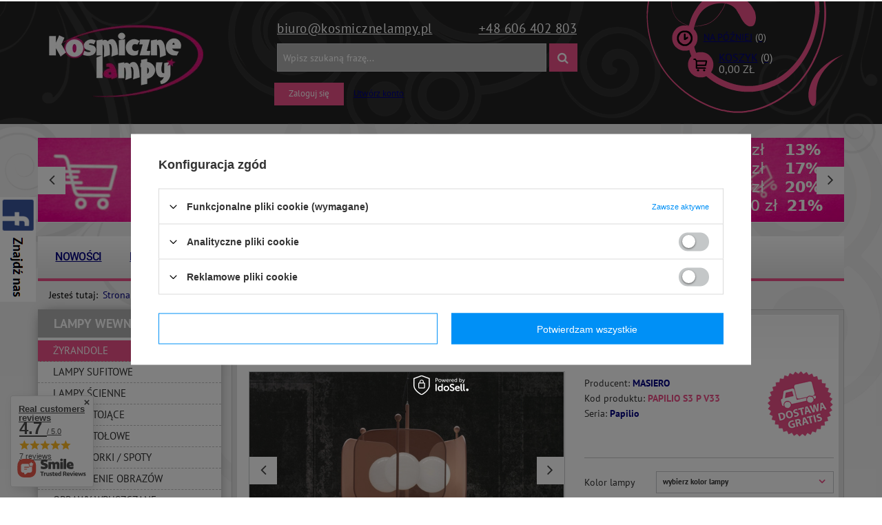

--- FILE ---
content_type: text/html; charset=utf-8
request_url: https://kosmicznelampy.pl/product-kos-1000109397-Zyrandol-Masiero-Papilio-S3-P-fiolet.html
body_size: 34543
content:
<!DOCTYPE html>
<html lang="pl" ><head><meta name='viewport' content='user-scalable=no, initial-scale = 1.0, maximum-scale = 1.0, width=device-width'/><meta http-equiv="Content-Type" content="text/html; charset=utf-8"><title>Żyrandol Masiero Papilio S3 P fiolet - KosmiczneLampy.pl</title><meta name="keywords" content="Żyrandol Masiero Papilio S3 P fiolet Fioletowy Lampy wewnętrzne Lampy wiszące MASIERO Papilio Średnica / Szerokość 68 cm Wysokość lampy 76 cm Ilość punktów światła 3 Typ Gwintu E14 Rodzaj żarówek LED Maksymalna moc żarówki 40 W Barwa światła 120 W Klasa energetyczna żarówki A++_E Żarówki gratis Nie Napięcie sieciowe 230 V Styl lampy [kos] Nowoczesne Styl lampy [kos] Loft Styl lampy [kos] Włoski Rodzaj wykończenia Metal Kolor lampy Fioletowy Rodzaj klosza szkło Kolor klosza biały Pomieszczenie Do Salonu Pomieszczenie Do Sypialni Pomieszczenie Do Jadalni Pomieszczenie Do Biura Pomieszczenie Do Kuchni Wielkość Duża  PAPILIO S3 P V33 1000109397  | Lampy wewnętrzne \ Żyrandole"><meta name="description" content="Żyrandol Masiero Papilio S3 P fiolet |  | Lampy wewnętrzne \ Żyrandole"><link rel="icon" href="/gfx/kos/favicon.ico"><link rel="stylesheet" type="text/css" href="/gfx/kos/style.css.gzip?r=1607006666"><script type="text/javascript" src="/gfx/kos/shop.js.gzip?r=1607006666"></script><meta name="robots" content="index,follow"><meta name="rating" content="general"><meta name="Author" content="KosmiczneLampy.pl based on IdoSell - the best online selling solutions for your e-store (www.idosell.com/shop).">
<!-- Begin LoginOptions html -->

<style>
#client_new_social .service_item[data-name="service_Apple"]:before, 
#cookie_login_social_more .service_item[data-name="service_Apple"]:before,
.oscop_contact .oscop_login__service[data-service="Apple"]:before {
    display: block;
    height: 2.6rem;
    content: url('/gfx/standards/apple.svg?r=1743165583');
}
.oscop_contact .oscop_login__service[data-service="Apple"]:before {
    height: auto;
    transform: scale(0.8);
}
#client_new_social .service_item[data-name="service_Apple"]:has(img.service_icon):before,
#cookie_login_social_more .service_item[data-name="service_Apple"]:has(img.service_icon):before,
.oscop_contact .oscop_login__service[data-service="Apple"]:has(img.service_icon):before {
    display: none;
}
</style>

<!-- End LoginOptions html -->

<!-- Open Graph -->
<meta property="og:type" content="website"><meta property="og:url" content="https://kosmicznelampy.pl/product-kos-1000109397-Zyrandol-Masiero-Papilio-S3-P-fiolet.html
"><meta property="og:title" content="Żyrandol Masiero Papilio S3 P fiolet"><meta property="og:site_name" content="KosmiczneLampy.pl"><meta property="og:locale" content="en_GB"><meta property="og:image" content="https://kosmicznelampy.pl/hpeciai/c218a421112c0d4012adc2cc28f9140f/kos_pl_Zyrandol-Masiero-Papilio-S3-P-fiolet-1000109397_1.jpg"><meta property="og:image:width" content="570"><meta property="og:image:height" content="356"><link rel="manifest" href="https://kosmicznelampy.pl/data/include/pwa/3/manifest.json?t=3"><meta name="apple-mobile-web-app-capable" content="yes"><meta name="apple-mobile-web-app-status-bar-style" content="black"><meta name="apple-mobile-web-app-title" content="kosmicznelampy.pl"><link rel="apple-touch-icon" href="/data/include/pwa/3/icon-128.png"><link rel="apple-touch-startup-image" href="/data/include/pwa/3/logo-512.png" /><meta name="msapplication-TileImage" content="/data/include/pwa/3/icon-144.png"><meta name="msapplication-TileColor" content="#2F3BA2"><meta name="msapplication-starturl" content="/"><script type="application/javascript">var _adblock = true;</script><script async src="/data/include/advertising.js"></script><script type="application/javascript">var statusPWA = {
                online: {
                    txt: "Połączono z internetem",
                    bg: "#5fa341"
                },
                offline: {
                    txt: "Brak połączenia z internetem",
                    bg: "#eb5467"
                }
            }</script><script async type="application/javascript" src="/ajax/js/pwa_online_bar.js?v=1&r=6"></script><script >
window.dataLayer = window.dataLayer || [];
window.gtag = function gtag() {
dataLayer.push(arguments);
}
gtag('consent', 'default', {
'ad_storage': 'denied',
'analytics_storage': 'denied',
'ad_personalization': 'denied',
'ad_user_data': 'denied',
'wait_for_update': 500
});

gtag('set', 'ads_data_redaction', true);
</script><script id="iaiscript_1" data-requirements="W10=" data-ga4_sel="ga4script">
window.iaiscript_1 = `<${'script'}  class='google_consent_mode_update'>
gtag('consent', 'update', {
'ad_storage': 'denied',
'analytics_storage': 'denied',
'ad_personalization': 'denied',
'ad_user_data': 'denied'
});
</${'script'}>`;
</script>
<!-- End Open Graph -->

<link rel="canonical" href="https://kosmicznelampy.pl/product-kos-1000109397-Zyrandol-Masiero-Papilio-S3-P-fiolet.html" />

                <!-- Global site tag (gtag.js) -->
                <script  async src="https://www.googletagmanager.com/gtag/js?id=G-EW9ZK9R8R6"></script>
                <script >
                    window.dataLayer = window.dataLayer || [];
                    window.gtag = function gtag(){dataLayer.push(arguments);}
                    gtag('js', new Date());
                    
                    gtag('config', 'G-EW9ZK9R8R6');

                </script>
                
<!-- Begin additional html or js -->


<!--22|3|18-->
<meta name="google-site-verification" content="thieqChceW81YlcYPO_rqPq-IuX7BBlcieALyoK_byg" />
<meta name="google-site-verification" content="RZC5VQlzcjk47BGhWbz-BVc1uWs70uMzLmc0y1i9P_w" />
<!--17|3|13-->
<style>
.filter_on #filer_ajax {
display:block !important;
}
#filer_ajax.loading {
background:url('/data/include/cms/load.gif') #fff center center no-repeat;
padding:30px 0;
box-shadow: 0 0 20px -8px rgba(0, 0, 0, 0.7);
margin-bottom:20px;
}
</style>

<script type="text/javascript">
/*
var filter_prepare_ajaxfilter = function() {
    filter_fill_form();
    if(v66412_ajax_off==='true'){filter_submit();return false;}
}
*/

var filter_submit = function() {
    filter_fill_form();
	if($('#menu_search input').val()!='') $('#filter_form').append('<input type="hidden" name="text" value="'+$('#menu_search input').val()+'"></input><input type="hidden" name="filtering" value="ajax"></input>');
    $('#filter_form').submit();
}

var filter_ukryj = 'Ukryj część';
var filter_pokaz = 'Pokaż wszystkie';

$(function() {

$('#menu_search').append('<input type="hidden" name="filtering" value="ajax"></input>');

if($('#search').length && !$('#menu_filter').length && !$('#filer_ajax').length && $('#menu_search input').val()!='') {

	$('aside #menu_categories').after('<div id="filer_ajax" class="loading"></div>');
	$('aside #menu_categories2').after('<div id="filer_ajax" class="loading"></div>');

	if(!$('div.show_filters_wrapper').length) $('form.search_setting').append('<div class="show_filters_wrapper"><a href="#menu_filter" class="btn show_filters visible-phone">Filtrowanie</a></div>');

	//$('#filer_ajax').load('/search.php #menu_filter, #filter_list', function() {
	$('#filer_ajax').load('/search.php' + location.search.replace('filtering=ajax','') + ' #menu_filter, #filter_list', function() {
		menu_filter_init();
		$('#filer_ajax').removeClass('loading');
		if($('#viewType').width()==1) $('div.menu_filter_wrapper').prepend($('div.select_sort:first'));
		else $('div.paging_setting:first form').prepend($('div.menu_filter_wrapper div.select_sort'));
		$('div.paging_setting:first').before($('aside #filter_list'));
		if($('#menu_search input').val()!='') $('#menu_filter a.remove_all_filters').attr('href',$('#menu_filter a.remove_all_filters').attr('href')+'&filtering=ajax');
		$('a.filter_toggle').click(function() {
			$(this).closest('h3').siblings('.filter_content').stop(false, true).slideToggle();
			if($(this).hasClass('active')) $(this).removeClass('active');
			else $(this).addClass('active');
		});
	});
}

});
</script>
<!--10|3|7-->
<script>function shuffle(o){
         for(var j, x, i = o.length; i; j = parseInt(Math.random() * i), x = o[--i], o[i] = o[j], o[j] = x);
         return o;
};

function load_hotspot() {

$.ajax({
  type: "GET",
  url: '/search.php?node=1102&trait='+typ_gwintu+'&getProductXML=1&limit=18',
  dataType: "xml",
  success: function(xml) {

if(parseInt($(xml).find('page > products > product').length) > 0) {

var zarowki = shuffle($(xml).find('page > products > product'), xml);

	var oZone1 = $('<div class="main_hotspot clearfix" id="products_associated_zone1"><div class="big_label">Polecane żarówki</div><div class="main_hotspot_sub" data-align="a.product-icon img#css"><div class="products_wrapper clearfix"></div></div></div>');
	
	var oZone1Wrapper = oZone1.find('div.products_wrapper');
	
	var objTrait = $('tr.tr_element span:contains("Ilość punktów światła")').parent().next();
	
	if(objTrait.size())
		var quantity =objTrait.text();
	else
		var quantity =1;

    //$('page > products > product', xml).each(function(i){
    zarowki.filter(':lt(3)').each(function(i){
		
		var swrapper = '<div class="product_wrapper col-md-12 type_product"><div class="product_wrapper_one">';
		swrapper += '<a class="product-icon" href="'+$(this).attr('link')+'" title="'+$(this).find('> name').text()+'">';
		swrapper += '<img src="'+$(this).find('icon').eq(0).text()+'" alt="'+$(this).find('> name').text()+'" /></a></div><div class="product_wrapper_two">';
		swrapper += '<a class="product-name" href="'+$(this).attr('link')+'" title="'+$(this).find('> name').text()+'">'+$(this).find('> name').text()+'</a>';
		swrapper += '<div class="product_prices">';
		
		if( $(this).find('> price').attr('maxprice') ) 
			zoneHTML1 += '<del class="max-price">'+$(this).find('> price').attr('maxprice_formatted')+'</span>';
		
		swrapper +='<span class="price">'+$(this).find('> price').attr('price_formatted')+'</span></div>';
		swrapper += '<form action="basketchange.php" method="post"><input type="hidden" class="mode" name="mode" value="1"/><input type="hidden" name="product" value="'+$(this).attr('id')+'"/>';
		swrapper += '<div class="sizes_list" data-mobile-class="drop_down_wrapper"><input type="hidden" name="size" value="'+$(this).find('> sizes > size').attr('type')+'"><label>'+$(this).find('> sizes > size').attr('description')+'</label></div>';
		swrapper += '<input type="text" name="number" value="'+quantity+'" /><button type="submit" class="btn" title="Dodaj do koszyka">Dodaj do koszyka</button></form></div></div>';
		
		
		oZone1Wrapper.append(swrapper);
    });


	
    if($('#products_associated_zone1').length) $('#products_associated_zone1').remove();
	
    $('#projector_form').after(oZone1);

	$('#products_associated_zone1 .align_row').iai_align();
	if($('#viewType').width()==1) $('#products_associated_zone1 .products_wrapper').wrappTableLayout({numCol:2}); 
	else if($('#viewType').width()==2) $('#products_associated_zone1 .products_wrapper').wrappTableLayout({numCol:4}); 
	else $('#products_associated_zone1 .products_wrapper').wrappTableLayout({numCol:6}); 
}
  },
  error: function(){}
});

}

app_shop.run(function() {
        $(' #products_associated_zone3 .products_wrapper').wrappTableLayout({
            numCol: 4
        });
}, 4);
app_shop.run(function() {
        $(' #products_associated_zone3 .products_wrapper').wrappTableLayout({
            numCol: 4
        });
}, 3);
app_shop.run(function() {
        $(' #products_associated_zone3 .products_wrapper').wrappTableLayout({
            numCol: 4
        });
}, 2);
app_shop.run(function() {
        $(' #products_associated_zone3 .products_wrapper').wrappTableLayout({
            numCol: 2
        });
}, 1);

app_shop.run(  function(){

if(typeof typ_gwintu !== 'undefined') load_hotspot();	

}, 'all', '#projector_form',true)


app_shop.fn.load_projektor = function(url){
	

	
	var htmlBookmarkletsCopy = $('.bookmarklets_big');

	$('#products_associated_zone2').remove();

	app_shop.fn.load(url,[['#content','#content'], ['#breadcrumbs','#breadcrumbs']],function(){


		//zone 2
		$('#content').after($('#products_associated_zone2'));

        //$('#products_associated_zone2 [data-tablet-class]').each(function() {$(this).removeClass($(this).attr('data-tablet-class'))})
        //$('#products_associated_zone2 [data-mobile-class]').each(function() {$(this).removeClass($(this).attr('data-mobile-class'))})
        
		var ncol = app_shop.vars.view;
		ncol = ncol<3?2:ncol;
		$(' #products_associated_zone2 .products_wrapper').wrappTableLayout({
            numCol: ncol
        });
				


		$('#products_associated_zone2 .align_row').iai_align();
		$('#projector_form div.photos .align_row').iai_align();
		$('#products_associated_zone2 img.b-lazy').parents('a').addClass('loading');    
		var bLazy = new Blazy({ 
			  breakpoints: [{
			  width: 420, src: 'data-src-small'
		  }], success: function(element){
				setTimeout(function(){
				  $(element).parents('.loading').removeClass('loading');
				}, 200);
			  }
		});

		projectorObj.configObj.disableBuyButtonTXT = '';
		app_shop.fn.runAjaxFn();



		try{
		   $('#htmlBookmarkletsCopy').remove()
		   $('body').append('<div id="htmlBookmarkletsCopy" style="display:none">');
		   $('#htmlBookmarkletsCopy').append(htmlBookmarkletsCopy);
		   if(window['FB']) FB.XFBML.parse();
		   if(window['twttr']) twttr.widgets.load();
		   if(window['gapi']) gapi.plusone.go();
		   if(window['addthis']) addthis.toolbox();
		   
		}catch(ex){}; //bokkmarklety

	},'?set_render=content,head');
}
$('a.projector_button_opinion').die().live('click',function(){
  var oelem = $('div.n56914');
  if( !oelem.size() ) {
    oelem=$('#n54150_hidden').clone()
  }
  oelem.dialog({
      'wrappContent':true,
      'fixed':false,
      'fitToWindow': false
  });
})</script>
<!--8|3|6-->
<style type="text/css">
div.projector_description {
display:block;
}
span.n56197_login a{text-decoration:underline;}
.projector_page.container #content #products_associated_zone2{display:none}
div.projector_badge.badgeCount_2 > div{float:right;margin:2px;}
#menu_buttons div.menu_button_wrapper img {
margin-bottom: -5px;
}
#products_associated_zone1 .product_wrapper:last-child{border:none;}
span.price_diff_percent {
    line-height: 20px;
}

div.menu_messages_warning {
    margin: 30px 0px 10px;
}

.autocomplete_price {
    font-size: 1em;
}

.ui-autocomplete {
    max-width: 385px !important;
}

aside .main_hotspot a.big_label {
     padding-left:20px;
}

aside .main_hotspot {
     padding:0;
}

.trigger img {display: inline-block;
    vertical-align: middle;
    margin-right: 10px;
    max-width: 18px;
    max-height: 18px;
    width: auto;
    height: auto;}

.select_button.gfx  img {display: inline-block;
    vertical-align: middle;
    margin-right: 10px;
 }

#producers-list_sub a small {
display: none;
}

#producers-list_sub .separator {
display: none;
}

.filter_quantity_value, .filter_quantity {
display: none !important;
}

#search > span.navigation_total {
display: none !important; 
}
#content, .cop_site #content {

    z-index: 2;
}

#products_associated_zone2 {

    z-index: 2;
    position: relative;
}

div.basket_rabates_label {
    font-size: 1em;
}
.param_trait_7635, .param_trait_631 {
display: none;
}

.n57327_main .bx-controls-direction > a, #menu_buttons3 .bx-controls-direction > a, #main_banner1 .bx-controls-direction > a {
     display:block !important;
}


#products_associated_zone2.main_hotspot .table_row .product_wrapper {
    max-width:none;
    display: inline-block;
}

.search_hotspot .table_wrapper {
width: 100%;
}
div.search_hotspot .product_wrapper {
    display: inline-block;
}

#products_associated_zone2 .separator {
    width: 100%;
}
</style>
<!--28|3|24-->
<style>
@media only screen and (max-width: 757px) {
#tws_i_0, #tws_i_1 {
display:none !important;
}
#producers-list_sub a small {
display: none;
}
}
</style>
<!--35|3|29-->
<!-- Google Tag Manager -->

<script>(function(w,d,s,l,i){w[l]=w[l]||[];w[l].push({'gtm.start':

new Date().getTime(),event:'gtm.js'});var f=d.getElementsByTagName(s)[0],

j=d.createElement(s),dl=l!='dataLayer'?'&l='+l:'';j.async=true;j.src=

'https://www.googletagmanager.com/gtm.js?id='+i+dl;f.parentNode.insertBefore(j,f);

})(window,document,'script','dataLayer','GTM-5X3JF4C');</script>

<!-- End Google Tag Manager -->

<!-- End additional html or js -->
                <script>
                if (window.ApplePaySession && window.ApplePaySession.canMakePayments()) {
                    var applePayAvailabilityExpires = new Date();
                    applePayAvailabilityExpires.setTime(applePayAvailabilityExpires.getTime() + 2592000000); //30 days
                    document.cookie = 'applePayAvailability=yes; expires=' + applePayAvailabilityExpires.toUTCString() + '; path=/;secure;'
                    var scriptAppleJs = document.createElement('script');
                    scriptAppleJs.src = "/ajax/js/apple.js?v=3";
                    if (document.readyState === "interactive" || document.readyState === "complete") {
                          document.body.append(scriptAppleJs);
                    } else {
                        document.addEventListener("DOMContentLoaded", () => {
                            document.body.append(scriptAppleJs);
                        });  
                    }
                } else {
                    document.cookie = 'applePayAvailability=no; path=/;secure;'
                }
                </script>
                <script>let paypalDate = new Date();
                    paypalDate.setTime(paypalDate.getTime() + 86400000);
                    document.cookie = 'payPalAvailability_PLN=-1; expires=' + paypalDate.getTime() + '; path=/; secure';
                </script><script src="/gfx/kos/projector_video.js.gzip?r=1607006666"></script><script src="/gfx/kos/projector_product_questions.js.gzip?r=1607006666"></script></head><body>
<!-- Begin additional html or js -->


<!--36|3|29-->
<!-- Google Tag Manager (noscript) -->

<noscript><iframe src="https://www.googletagmanager.com/ns.html?id=GTM-5X3JF4C"

height="0" width="0" style="display:none;visibility:hidden"></iframe></noscript>
<!-- End Google Tag Manager (noscript) --> 

<!-- End additional html or js -->
<div id="container" class="projector_page 
            
            container" itemscope="itemscope" itemtype="http://schema.org/WebPage"><header class="clearfix "><script type="text/javascript"> 
app_shop.vars.currency_format = "###,##0.00";
app_shop.vars.currency_before_value = false;
app_shop.vars.currency_space = true;
app_shop.vars.symbol = "zł";
app_shop.vars.id= "PLN";
var currency_decimal_separator = ',';
var currency_grouping_separator = ' ';
</script><div id="viewType" style="display:none"></div><div id="menu_settings" class="hidden-phone "><div class="menu_settings_bar container"><div id="menu_additional"><a href="/login.php" title="">Zaloguj się</a><a href="/client-new.php?register" title="">Utwórz konto
                        </a></div><div id="mobile_additional"><a href="/login.php" title="">Twoje konto
                </a><a rel="nofollow" href="/basketedit.php?mode=2" title="">Obserwowane (0)
                </a>
                 | 
            </div><div id="top_contact"><a href="mailto:biuro@KosmiczneLampy.pl">biuro@KosmiczneLampy.pl</a><a href="tel:+48606402803">+48 606 402 803</a></div></div></div><div id="logo" data-align="a#css" class="col-md-3 col-xs-12 align_row"><a href="/" target="_self"><img src="/data/gfx/mask/kos/logo_3_big.png" alt="Strona główna" width="224" height="105"></a></div><form action="search.php" method="get" id="menu_search" class="col-md-6 col-xs-12"><div><input id="menu_search_text" type="text" name="text" class="catcomplete" placeholder="Wpisz szukaną frazę..."></div><button type="submit"><i class="icon-search"></i></button><a href="/searching.php" title="">Wyszukiwanie zaawansowane</a></form><div id="menu_basket" class="col-md-3 empty_bsket"><a href="/basketedit.php?mode=1" class="visible-phone"><strong>0,00 zł</strong><span class="badge badge-important visible-phone">0</span></a><div><a class="wishes_link link" href="/basketedit.php?mode=2" rel="nofollow" title=""><span class="hidden-phone">Na później<b>(0)</b></span></a><div id="menu_basket_sub"><a class="basket_link link hidden-phone" href="/basketedit.php?mode=1" rel="nofollow" title="Kliknij, by przejść do koszyka"><span class="hidden-phone">Koszyk<b>(0)</b></span></a><strong class="basket_count_price hidden-phone">0,00 zł</strong></div></div></div><div id="menu_buttons3"><h2></h2><div class="main_banner_wrapper"><ul class="bxslider"><li><a target="_self" href="https://kosmicznelampy.pl/Rabaty-cterms-kos-35.html" title="Rabaty 21%"><img alt="Rabaty 21%" src="/data/include/img/links/1526303617.jpg?t=1692368984"></a></li><li><a target="_self" href="https://kosmicznelampy.pl/firm-kos-1547037654-Berella-Light.html" title="Berella Light"><img alt="Berella Light" src="/data/include/img/links/1571917541.jpg?t=1692368984"></a></li></ul></div></div><ul id="mobile_menu"><li><a href="/categories.php" class="mobile_menu dl-trigger"><i class="icon-reorder"></i></a></li></ul><div id="menu_categories_top" class="clearfix dl-menuwrapper"><ul class="dl-menu"><li><a  href="/Nowosc-snewproducts-kos.html" target="_self" title="Nowości" >Nowości</a></li><li><a  href="/search.php?instock=y" target="_self" title="Dostępne w 24h" >Dostępne w 24h</a></li><li><a  href="/producers.php" target="_self" title="Producenci" >Producenci</a></li><li><a  href="/Wysylka-cterms-kos-34.html" target="_self" title="Wysyłka" >Wysyłka</a></li><li><a  href="/Regulamin-cterms-pol-31.html" target="_self" title="Regulamin" >Regulamin</a></li><li><a  href="/O-nas-cterms-pol-32.html" target="_self" title="O nas" >O nas</a></li><li><a  href="/contact.php" target="_self" title="Kontakt" >Kontakt</a></li><li><a  href="/blog-list.php" target="_self" title="Blog" >Blog</a></li></ul></div><div id="breadcrumbs"><div xmlns:v="http://rdf.data-vocabulary.org/#" id="breadcrumbs_sub"><h3>Jesteś tutaj:  </h3><ol><li class="bc-main" typeof="v:Breadcrumb"><span><a rel="v:url" property="v:title" href="/">Strona główna</a></span></li><li typeof="v:Breadcrumb" class="category bc-item-1"><a rel="v:url" property="v:title" class="category" href="/kos_m_Lampy-wewnetrzne-1083.html">Lampy wewnętrzne</a></li><li typeof="v:Breadcrumb" class="category bc-active bc-item-2"><a rel="v:url" property="v:title" class="category" href="/kos_m_Lampy-wewnetrzne_Zyrandole-1084.html">Żyrandole</a></li><li class="bc-active bc-product-name"><span>Żyrandol Masiero Papilio S3 P fiolet</span></li></ol></div></div></header><div id="layout" class="row clearfix"><aside class="col-md-3"><div id="menu_categories" class="menu_box"><h2><a href="/categories.php" title="Kliknij, by zobaczyć wszystkie kategorie">Asortyment
                        </a></h2><div class="menu_sub_box"><ul class="lvl_1"><li class="active" id="ni_1083"><a href="/kos_m_Lampy-wewnetrzne-1083.html" target="_self" class="lvl_1 
                                            " title="Lampy wewnętrzne" ><span>Lampy wewnętrzne</span></a><ul style="display: block" class="lvl_2 "><li class="active" id="ni_1084"><a  href="/kos_m_Lampy-wewnetrzne_Zyrandole-1084.html" class="lvl_2 
                                                            " target="_self" title="Żyrandole" ><span>Żyrandole</span></a></li><li id="ni_1085"><a  href="/kos_m_Lampy-wewnetrzne_Lampy-sufitowe-1085.html" class="lvl_2 
                                                            " target="_self" title="Lampy sufitowe" ><span>Lampy sufitowe</span></a></li><li id="ni_1088"><a  href="/kos_m_Lampy-wewnetrzne_Lampy-scienne-1088.html" class="lvl_2 
                                                            " target="_self" title="Lampy ścienne" ><span>Lampy ścienne</span></a></li><li id="ni_1090"><a  href="/kos_m_Lampy-wewnetrzne_Lampy-stojace-1090.html" class="lvl_2 
                                                            " target="_self" title="Lampy stojące" ><span>Lampy stojące</span></a></li><li id="ni_1105"><a  href="/kos_m_Lampy-wewnetrzne_Lampy-stolowe-1105.html" class="lvl_2 
                                                            " target="_self" title="Lampy stołowe" ><span>Lampy stołowe</span></a></li><li id="ni_1091"><a  href="/kos_m_Lampy-wewnetrzne_Reflektorki-Spoty-1091.html" class="lvl_2 
                                                            " target="_self" title="Reflektorki / Spoty" ><span>Reflektorki / Spoty</span></a></li><li id="ni_1092"><a  href="/kos_m_Lampy-wewnetrzne_Oswietlenie-obrazow-1092.html" class="lvl_2 
                                                            " target="_self" title="Oświetlenie obrazów" ><span>Oświetlenie obrazów</span></a></li><li id="ni_1093"><a  href="/kos_m_Lampy-wewnetrzne_Oprawy-wpuszczane-1093.html" class="lvl_2 
                                                            " target="_self" title="Oprawy wpuszczane" ><span>Oprawy wpuszczane</span></a></li><li id="ni_1094"><a  href="/kos_m_Lampy-wewnetrzne_Oswietlenie-schodowe-1094.html" class="lvl_2 
                                                            " target="_self" title="Oświetlenie schodowe" ><span>Oświetlenie schodowe</span></a></li></ul></li><li id="ni_1095"><a href="/kos_m_Lampy-zewnetrzne-1095.html" target="_self" class="lvl_1 
                                            " title="Lampy zewnętrzne" ><span>Lampy zewnętrzne</span></a><ul class="lvl_2 "><li id="ni_1097"><a  href="/kos_m_Lampy-zewnetrzne_Kinkiety-1097.html" class="lvl_2 
                                                            " target="_self" title="Kinkiety" ><span>Kinkiety</span></a></li><li id="ni_1098"><a  href="/kos_m_Lampy-zewnetrzne_Plafony-1098.html" class="lvl_2 
                                                            " target="_self" title="Plafony" ><span>Plafony</span></a></li><li id="ni_1104"><a  href="/kos_m_Lampy-zewnetrzne_Lampy-wiszace-1104.html" class="lvl_2 
                                                            " target="_self" title="Lampy wiszące" ><span>Lampy wiszące</span></a></li><li id="ni_1096"><a  href="/kos_m_Lampy-zewnetrzne_Lampy-stojace-1096.html" class="lvl_2 
                                                            " target="_self" title="Lampy stojące" ><span>Lampy stojące</span></a></li><li id="ni_1100"><a  href="/kos_m_Lampy-zewnetrzne_Lampy-najazdowe-1100.html" class="lvl_2 
                                                            " target="_self" title="Lampy najazdowe" ><span>Lampy najazdowe</span></a></li><li id="ni_1099"><a  href="/kos_m_Lampy-zewnetrzne_Oczka-pod-podbitke-1099.html" class="lvl_2 
                                                            " target="_self" title="Oczka pod podbitkę" ><span>Oczka pod podbitkę</span></a></li><li id="ni_1395"><a  href="/kos_m_Lampy-zewnetrzne_Naswietlacze-1395.html" class="lvl_2 
                                                            " target="_self" title="Naświetlacze" ><span>Naświetlacze</span></a></li></ul></li><li id="ni_1106"><a href="/kos_m_Szynoprzewody-1106.html" target="_self" class="lvl_1 
                                            " title="Szynoprzewody" ><span>Szynoprzewody</span></a><ul class="lvl_2 "><li id="ni_1522"><a  href="/kos_m_Szynoprzewody_Berella-Light-Lampy-do-systemu-3-fazowego-1522.html" class="lvl_2 
                                                            " target="_self" title="Berella Light Lampy do systemu 3 fazowego" ><span>Berella Light Lampy do systemu 3 fazowego</span></a></li><li id="ni_1488"><a  href="/kos_m_Szynoprzewody_Azzardo-Alfa-Track-Magnetic-48V-1488.html" class="lvl_2 
                                                            " target="_self" title="Azzardo Alfa Track Magnetic 48V" ><span>Azzardo Alfa Track Magnetic 48V</span></a><ul class="lvl_3 "><li id="ni_1493"><a href="/kos_m_Szynoprzewody_Azzardo-Alfa-Track-Magnetic-48V_Lampy-do-systemu-Alfa-1493.html" class="lvl_3 
                                                                            " target="_self" title="Lampy do systemu Alfa" ><span>Lampy do systemu Alfa</span></a></li><li id="ni_1494"><a href="/kos_m_Szynoprzewody_Azzardo-Alfa-Track-Magnetic-48V_Szyny-i-akcesoria-do-systemu-Alfa-1494.html" class="lvl_3 
                                                                            " target="_self" title="Szyny i akcesoria do systemu Alfa" ><span>Szyny i akcesoria do systemu Alfa</span></a></li></ul></li><li id="ni_1501"><a  href="/kos_m_Szynoprzewody_Azzardo-Beta-Magnetic-230V-1501.html" class="lvl_2 
                                                            " target="_self" title="Azzardo Beta Magnetic 230V" ><span>Azzardo Beta Magnetic 230V</span></a><ul class="lvl_3 "><li id="ni_1502"><a href="/kos_m_Szynoprzewody_Azzardo-Beta-Magnetic-230V_Lampy-do-systemu-Beta-1502.html" class="lvl_3 
                                                                            " target="_self" title="Lampy do systemu Beta" ><span>Lampy do systemu Beta</span></a></li><li id="ni_1503"><a href="/kos_m_Szynoprzewody_Azzardo-Beta-Magnetic-230V_Szyny-i-akcesoria-do-systemu-Beta-1503.html" class="lvl_3 
                                                                            " target="_self" title="Szyny i akcesoria do systemu Beta" ><span>Szyny i akcesoria do systemu Beta</span></a></li></ul></li><li id="ni_1510"><a  href="/kos_m_Szynoprzewody_Azzardo-system-3-fazowy-1510.html" class="lvl_2 
                                                            " target="_self" title="Azzardo system 3 fazowy" ><span>Azzardo system 3 fazowy</span></a><ul class="lvl_3 "><li id="ni_1511"><a href="/kos_m_Szynoprzewody_Azzardo-system-3-fazowy_Lampy-do-systemu-3-fazowego-1511.html" class="lvl_3 
                                                                            " target="_self" title="Lampy do systemu 3 fazowego" ><span>Lampy do systemu 3 fazowego</span></a></li><li id="ni_1512"><a href="/kos_m_Szynoprzewody_Azzardo-system-3-fazowy_Szyny-i-akcesoria-do-systemu-3-fazowego-1512.html" class="lvl_3 
                                                                            " target="_self" title="Szyny i akcesoria do systemu 3 fazowego" ><span>Szyny i akcesoria do systemu 3 fazowego</span></a></li></ul></li><li id="ni_1517"><a  href="/kos_m_Szynoprzewody_Azzardo-system-1-fazowy-1517.html" class="lvl_2 
                                                            " target="_self" title="Azzardo system 1 fazowy" ><span>Azzardo system 1 fazowy</span></a><ul class="lvl_3 "><li id="ni_1518"><a href="/kos_m_Szynoprzewody_Azzardo-system-1-fazowy_Lampy-do-systemu-1-fazowego-1518.html" class="lvl_3 
                                                                            " target="_self" title="Lampy do systemu 1 fazowego" ><span>Lampy do systemu 1 fazowego</span></a></li><li id="ni_1521"><a href="/kos_m_Szynoprzewody_Azzardo-system-1-fazowy_Szyny-i-akcesoria-do-systemu-1-fazowego-1521.html" class="lvl_3 
                                                                            " target="_self" title="Szyny i akcesoria do systemu 1 fazowego" ><span>Szyny i akcesoria do systemu 1 fazowego</span></a></li></ul></li><li id="ni_1546"><a  href="/kos_m_Szynoprzewody_Azzardo-Gamma-Magnetic-48V-1546.html" class="lvl_2 
                                                            " target="_self" title="Azzardo Gamma Magnetic 48V" ><span>Azzardo Gamma Magnetic 48V</span></a><ul class="lvl_3 "><li id="ni_1547"><a href="/kos_m_Szynoprzewody_Azzardo-Gamma-Magnetic-48V_Lampy-do-systemu-Gamma-1547.html" class="lvl_3 
                                                                            " target="_self" title="Lampy do systemu Gamma" ><span>Lampy do systemu Gamma</span></a></li><li id="ni_1548"><a href="/kos_m_Szynoprzewody_Azzardo-Gamma-Magnetic-48V_Szyny-i-akcesoria-do-systemu-Gamma-1548.html" class="lvl_3 
                                                                            " target="_self" title="Szyny i akcesoria do systemu Gamma" ><span>Szyny i akcesoria do systemu Gamma</span></a></li></ul></li><li id="ni_1545"><a  href="/kos_m_Szynoprzewody_Azzardo-Zestawy-Szynowe-1545.html" class="lvl_2 
                                                            " target="_self" title="Azzardo Zestawy Szynowe" ><span>Azzardo Zestawy Szynowe</span></a></li><li id="ni_1531"><a  href="/kos_m_Szynoprzewody_Maxlight-Magnetic-1531.html" class="lvl_2 
                                                            " target="_self" title="Maxlight Magnetic" ><span>Maxlight Magnetic</span></a><ul class="lvl_3 "><li id="ni_1532"><a href="/kos_m_Szynoprzewody_Maxlight-Magnetic_Lampy-do-systemu-Magnetic-1532.html" class="lvl_3 
                                                                            " target="_self" title="Lampy do systemu Magnetic" ><span>Lampy do systemu Magnetic</span></a></li><li id="ni_1533"><a href="/kos_m_Szynoprzewody_Maxlight-Magnetic_Szyny-i-akcesoria-do-systemu-Magnetic-1533.html" class="lvl_3 
                                                                            " target="_self" title="Szyny i akcesoria do systemu Magnetic" ><span>Szyny i akcesoria do systemu Magnetic</span></a></li></ul></li><li id="ni_1542"><a  href="/kos_m_Szynoprzewody_Maxlight-3-fazowy-1542.html" class="lvl_2 
                                                            " target="_self" title="Maxlight 3 fazowy" ><span>Maxlight 3 fazowy</span></a><ul class="lvl_3 "><li id="ni_1538"><a href="/kos_m_Szynoprzewody_Maxlight-3-fazowy_Lampy-do-systemu-3-fazowego-1538.html" class="lvl_3 
                                                                            " target="_self" title="Lampy do systemu 3 fazowego" ><span>Lampy do systemu 3 fazowego</span></a></li><li id="ni_1539"><a href="/kos_m_Szynoprzewody_Maxlight-3-fazowy_Szyny-i-akcesoria-do-systemu-3-fazowego-1539.html" class="lvl_3 
                                                                            " target="_self" title="Szyny i akcesoria do systemu 3 fazowego" ><span>Szyny i akcesoria do systemu 3 fazowego</span></a></li></ul></li><li id="ni_1561"><a  href="/kos_m_Szynoprzewody_Nowodvorski-3-fazowy-1561.html" class="lvl_2 
                                                            " target="_self" title="Nowodvorski 3 fazowy" ><span>Nowodvorski 3 fazowy</span></a><ul class="lvl_3 "><li id="ni_1562"><a href="/kos_m_Szynoprzewody_Nowodvorski-3-fazowy_Lampy-do-systemu-3-fazowego-1562.html" class="lvl_3 
                                                                            " target="_self" title="Lampy do systemu 3 fazowego" ><span>Lampy do systemu 3 fazowego</span></a></li><li id="ni_1563"><a href="/kos_m_Szynoprzewody_Nowodvorski-3-fazowy_Szyny-i-akcesoria-do-systemu-3-fazowego-1563.html" class="lvl_3 
                                                                            " target="_self" title="Szyny i akcesoria do systemu 3 fazowego" ><span>Szyny i akcesoria do systemu 3 fazowego</span></a></li></ul></li><li id="ni_1576"><a  href="/kos_m_Szynoprzewody_Nowodvorski-1-fazowy-1576.html" class="lvl_2 
                                                            " target="_self" title="Nowodvorski 1 fazowy" ><span>Nowodvorski 1 fazowy</span></a><ul class="lvl_3 "><li id="ni_1578"><a href="/kos_m_Szynoprzewody_Nowodvorski-1-fazowy_Lampy-do-systemu-1-fazowego-1578.html" class="lvl_3 
                                                                            " target="_self" title="Lampy do systemu 1 fazowego" ><span>Lampy do systemu 1 fazowego</span></a></li><li id="ni_1579"><a href="/kos_m_Szynoprzewody_Nowodvorski-1-fazowy_Szyny-i-akcesoria-do-systemu-1-fazowego-1579.html" class="lvl_3 
                                                                            " target="_self" title="Szyny i akcesoria do systemu 1 fazowego" ><span>Szyny i akcesoria do systemu 1 fazowego</span></a></li></ul></li><li id="ni_1577"><a  href="/kos_m_Szynoprzewody_Nowodvorski-Magnetyczny-LVM-1577.html" class="lvl_2 
                                                            " target="_self" title="Nowodvorski Magnetyczny LVM" ><span>Nowodvorski Magnetyczny LVM</span></a><ul class="lvl_3 "><li id="ni_1580"><a href="/kos_m_Szynoprzewody_Nowodvorski-Magnetyczny-LVM_Lampy-do-systemu-Magnetycznego-LVM-1580.html" class="lvl_3 
                                                                            " target="_self" title="Lampy do systemu Magnetycznego LVM" ><span>Lampy do systemu Magnetycznego LVM</span></a></li><li id="ni_1581"><a href="/kos_m_Szynoprzewody_Nowodvorski-Magnetyczny-LVM_Szyny-i-akcesoria-do-systemu-magnetycznego-LVM-1581.html" class="lvl_3 
                                                                            " target="_self" title="Szyny i akcesoria do systemu magnetycznego LVM" ><span>Szyny i akcesoria do systemu magnetycznego LVM</span></a></li></ul></li><li id="ni_1611"><a  href="/kos_m_Szynoprzewody_Nowodvorski-Magnetyczny-Nano-LVM-24V-1611.html" class="lvl_2 
                                                            " target="_self" title="Nowodvorski Magnetyczny Nano LVM 24V" ><span>Nowodvorski Magnetyczny Nano LVM 24V</span></a><ul class="lvl_3 "><li id="ni_1612"><a href="/kos_m_Szynoprzewody_Nowodvorski-Magnetyczny-Nano-LVM-24V_Lampy-do-systemu-Magnetycznego-Nano-LVM-1612.html" class="lvl_3 
                                                                            " target="_self" title="Lampy do systemu Magnetycznego Nano LVM" ><span>Lampy do systemu Magnetycznego Nano LVM</span></a></li><li id="ni_1613"><a href="/kos_m_Szynoprzewody_Nowodvorski-Magnetyczny-Nano-LVM-24V_Szyny-i-akcesoria-do-systemu-magnetycznego-Nano-LVM-1613.html" class="lvl_3 
                                                                            " target="_self" title="Szyny i akcesoria do systemu magnetycznego Nano LVM" ><span>Szyny i akcesoria do systemu magnetycznego Nano LVM</span></a></li></ul></li><li id="ni_1614"><a  href="/kos_m_Szynoprzewody_Nowodvorski-Magnetyczny-UT-LVM-48V-1614.html" class="lvl_2 
                                                            " target="_self" title="Nowodvorski Magnetyczny UT LVM 48V" ><span>Nowodvorski Magnetyczny UT LVM 48V</span></a><ul class="lvl_3 "><li id="ni_1615"><a href="/kos_m_Szynoprzewody_Nowodvorski-Magnetyczny-UT-LVM-48V_Lampy-do-systemu-Magnetycznego-UT-LVM-1615.html" class="lvl_3 
                                                                            " target="_self" title="Lampy do systemu Magnetycznego UT LVM" ><span>Lampy do systemu Magnetycznego UT LVM</span></a></li><li id="ni_1616"><a href="/kos_m_Szynoprzewody_Nowodvorski-Magnetyczny-UT-LVM-48V_Szyny-i-akcesoria-do-systemu-magnetycznego-UT-LVM-1616.html" class="lvl_3 
                                                                            " target="_self" title="Szyny i akcesoria do systemu magnetycznego UT LVM" ><span>Szyny i akcesoria do systemu magnetycznego UT LVM</span></a></li></ul></li><li id="ni_1593"><a  href="/kos_m_Szynoprzewody_Milagro-Track-Light-1-Faza-v2-0-1593.html" class="lvl_2 
                                                            " target="_self" title="Milagro Track Light 1 Faza v2.0" ><span>Milagro Track Light 1 Faza v2.0</span></a><ul class="lvl_3 "><li id="ni_1594"><a href="/kos_m_Szynoprzewody_Milagro-Track-Light-1-Faza-v2-0_Lampy-do-systemu-Track-Light-1-v2-0-1594.html" class="lvl_3 
                                                                            " target="_self" title="Lampy do systemu Track Light 1 v2.0" ><span>Lampy do systemu Track Light 1 v2.0</span></a></li><li id="ni_1595"><a href="/kos_m_Szynoprzewody_Milagro-Track-Light-1-Faza-v2-0_Szyny-i-akcesoria-do-systemu-Track-Light-1-v2-0-1595.html" class="lvl_3 
                                                                            " target="_self" title="Szyny i akcesoria do systemu Track Light 1 v2.0" ><span>Szyny i akcesoria do systemu Track Light 1 v2.0</span></a></li></ul></li><li id="ni_1602"><a  href="/kos_m_Szynoprzewody_TK-Lighting-Tracer-1-fazowy-1602.html" class="lvl_2 
                                                            " target="_self" title="TK Lighting Tracer 1 fazowy" ><span>TK Lighting Tracer 1 fazowy</span></a><ul class="lvl_3 "><li id="ni_1603"><a href="/kos_m_Szynoprzewody_TK-Lighting-Tracer-1-fazowy_Lampy-do-systemu-Tracer-1-fazowego-1603.html" class="lvl_3 
                                                                            " target="_self" title="Lampy do systemu Tracer 1 fazowego" ><span>Lampy do systemu Tracer 1 fazowego</span></a></li><li id="ni_1604"><a href="/kos_m_Szynoprzewody_TK-Lighting-Tracer-1-fazowy_Szyny-i-akcesoria-do-systemu-Tracer-1-fazowego-1604.html" class="lvl_3 
                                                                            " target="_self" title="Szyny i akcesoria do systemu Tracer 1 fazowego " ><span>Szyny i akcesoria do systemu Tracer 1 fazowego </span></a></li></ul></li><li id="ni_1629"><a  href="/kos_m_Szynoprzewody_Azzardo-Neo-Magnetic-48V-Slim-1629.html" class="lvl_2 
                                                            " target="_self" title="Azzardo Neo Magnetic 48V Slim" ><span>Azzardo Neo Magnetic 48V Slim</span></a><ul class="lvl_3 "><li id="ni_1630"><a href="/kos_m_Szynoprzewody_Azzardo-Neo-Magnetic-48V-Slim_Lampy-do-systemu-Neo-Magnetic-48V-Slim-1630.html" class="lvl_3 
                                                                            " target="_self" title="Lampy do systemu Neo Magnetic 48V Slim" ><span>Lampy do systemu Neo Magnetic 48V Slim</span></a></li><li id="ni_1631"><a href="/kos_m_Szynoprzewody_Azzardo-Neo-Magnetic-48V-Slim_Szyny-i-akcesoria-do-systemu-Neo-Magnetic-48V-Slim-1631.html" class="lvl_3 
                                                                            " target="_self" title="Szyny i akcesoria do systemu Neo Magnetic 48V Slim" ><span>Szyny i akcesoria do systemu Neo Magnetic 48V Slim</span></a></li></ul></li></ul></li><li id="ni_1086"><a href="/kos_m_Zrodla-swiatla-1086.html" target="_self" class="lvl_1 
                                            " title="Źródła światła" ><span>Źródła światła</span></a><ul class="lvl_2 "><li id="ni_1102"><a  href="/kos_m_Zrodla-swiatla_Zarowki-1102.html" class="lvl_2 
                                                            " target="_self" title="Żarówki" ><span>Żarówki</span></a></li></ul></li><li id="ni_1402"><a href="/kos_m_Sztukateria-1402.html" target="_self" class="lvl_1 
                                            " title="Sztukateria" ><span>Sztukateria</span></a><ul class="lvl_2 "><li id="ni_1414"><a  href="/kos_m_Sztukateria_Sztukateria-Mardom-Decor-1414.html" class="lvl_2 
                                                            " target="_self" title="Sztukateria Mardom Decor" ><span>Sztukateria Mardom Decor</span></a><ul class="lvl_3 "><li id="ni_1415"><a href="/kos_m_Sztukateria_Sztukateria-Mardom-Decor_Listwy-przysufitowe-1415.html" class="lvl_3 
                                                                            " target="_self" title="Listwy przysufitowe" ><span>Listwy przysufitowe</span></a></li><li id="ni_1416"><a href="/kos_m_Sztukateria_Sztukateria-Mardom-Decor_Listwy-scienne-1416.html" class="lvl_3 
                                                                            " target="_self" title="Listwy ścienne" ><span>Listwy ścienne</span></a></li><li id="ni_1417"><a href="/kos_m_Sztukateria_Sztukateria-Mardom-Decor_Listwy-podlogowe-1417.html" class="lvl_3 
                                                                            " target="_self" title="Listwy podłogowe" ><span>Listwy podłogowe</span></a></li><li id="ni_1436"><a href="/kos_m_Sztukateria_Sztukateria-Mardom-Decor_Listwy-karniszowe-1436.html" class="lvl_3 
                                                                            " target="_self" title="Listwy karniszowe" ><span>Listwy karniszowe</span></a></li><li id="ni_1437"><a href="/kos_m_Sztukateria_Sztukateria-Mardom-Decor_Rozety-sufitowe-1437.html" class="lvl_3 
                                                                            " target="_self" title="Rozety sufitowe" ><span>Rozety sufitowe</span></a></li><li id="ni_1438"><a href="/kos_m_Sztukateria_Sztukateria-Mardom-Decor_Klej-1438.html" class="lvl_3 
                                                                            " target="_self" title="Klej" ><span>Klej</span></a></li></ul></li><li id="ni_1428"><a  href="/kos_m_Sztukateria_Sztukateria-Orac-Decor-1428.html" class="lvl_2 
                                                            " target="_self" title="Sztukateria Orac Decor" ><span>Sztukateria Orac Decor</span></a><ul class="lvl_3 "><li id="ni_1429"><a href="/kos_m_Sztukateria_Sztukateria-Orac-Decor_Listwy-sufitowe-1429.html" class="lvl_3 
                                                                            " target="_self" title="Listwy sufitowe" ><span>Listwy sufitowe</span></a></li><li id="ni_1430"><a href="/kos_m_Sztukateria_Sztukateria-Orac-Decor_Listwy-przypodlogowe-1430.html" class="lvl_3 
                                                                            " target="_self" title="Listwy przypodłogowe" ><span>Listwy przypodłogowe</span></a></li><li id="ni_1431"><a href="/kos_m_Sztukateria_Sztukateria-Orac-Decor_Listwy-scienne-1431.html" class="lvl_3 
                                                                            " target="_self" title="Listwy ścienne" ><span>Listwy ścienne</span></a></li><li id="ni_1432"><a href="/kos_m_Sztukateria_Sztukateria-Orac-Decor_Listwy-oswietleniowe-1432.html" class="lvl_3 
                                                                            " target="_self" title="Listwy oświetleniowe" ><span>Listwy oświetleniowe</span></a></li><li id="ni_1433"><a href="/kos_m_Sztukateria_Sztukateria-Orac-Decor_Rozety-1433.html" class="lvl_3 
                                                                            " target="_self" title="Rozety" ><span>Rozety</span></a></li><li id="ni_1434"><a href="/kos_m_Sztukateria_Sztukateria-Orac-Decor_Panele-scienne-1434.html" class="lvl_3 
                                                                            " target="_self" title="Panele ścienne" ><span>Panele ścienne</span></a></li><li id="ni_1435"><a href="/kos_m_Sztukateria_Sztukateria-Orac-Decor_Kleje-1435.html" class="lvl_3 
                                                                            " target="_self" title="Kleje" ><span>Kleje</span></a></li></ul></li></ul></li><li id="ni_1462"><a href="/kos_m_Hulajnogi-Deski-1462.html" target="_self" class="lvl_1 
                                            " title="Hulajnogi Deski" ><span>Hulajnogi Deski</span></a></li><li id="ni_1103"><a href="/kos_m_Lustra-1103.html" target="_self" class="lvl_1 
                                            " title="Lustra" ><span>Lustra</span></a><ul class="lvl_2 "><li id="ni_1162"><a  href="/kos_m_Lustra_Nowoczesne-1162.html" class="lvl_2 
                                                            " target="_self" title="Nowoczesne" ><span>Nowoczesne</span></a></li><li id="ni_1163"><a  href="/kos_m_Lustra_Klasyczne-1163.html" class="lvl_2 
                                                            " target="_self" title="Klasyczne" ><span>Klasyczne</span></a></li></ul></li><li id="ni_1218"><a href="/kos_m_Donice-1218.html" target="_self" class="lvl_1 
                                            " title="Donice" ><span>Donice</span></a></li></ul></div></div><script type="text/javascript">
expandMenu($('#menu_categories'),1);
</script><div class="main_hotspot mrg-b clearfix" id="products_zone1"><a class="big_label" href="/Bestseller-sbestseller-kos.html" title="Kliknij aby zobaczyć wszystkie produkty">Bestsellery</a><div class="col-bg-1 align_row main_hotspot_sub" data-align="a.product-icon img#css"><div class="products_wrapper row clearfix"><div class="product_wrapper col-md-12 type_product"><div class="additional_icons"><span class="image-shippingfree"></span></div><a class="product-icon" href="/product-kos-1000105017-Zyrandol-Nowodvorski-Laser-8923-Czarny.html" title="Żyrandol Nowodvorski Laser 8923 Czarny"><img src="/gfx/kos/loader.gif?r=1607006666" class="b-lazy" data-src-small="/hpeciai/7e1c86a2699d54e04176c4075743ef56/kos_is_Zyrandol-Nowodvorski-Laser-8923-Czarny-1000105017.jpg" data-src="/hpeciai/b295a68b488c75c352415b583ef28f97/kos_il_Zyrandol-Nowodvorski-Laser-8923-Czarny-1000105017.jpg" alt="Żyrandol Nowodvorski Laser 8923 Czarny"></a><a class="product-name" href="/product-kos-1000105017-Zyrandol-Nowodvorski-Laser-8923-Czarny.html" title="Żyrandol Nowodvorski Laser 8923 Czarny">Żyrandol Nowodvorski Laser 8923 Czarny</a><div class="product_prices"><span class="price">899,00 zł</span></div></div><div class="product_wrapper col-md-12 type_product"><div class="additional_icons"><span class="image-enable"></span></div><a class="product-icon" href="/product-kos-1000117595-Lampa-Sufitowa-Nowodvorski-7812-Mono.html" title="Lampa Sufitowa Nowodvorski 7812 Mono"><img src="/gfx/kos/loader.gif?r=1607006666" class="b-lazy" data-src-small="/hpeciai/b5d988fbdcc135286399728f38bd9397/kos_is_Lampa-Sufitowa-Nowodvorski-7812-Mono-1000117595.jpg" data-src="/hpeciai/c93ea45351816f2eb8fe09a29b870fc4/kos_il_Lampa-Sufitowa-Nowodvorski-7812-Mono-1000117595.jpg" alt="Lampa Sufitowa Nowodvorski 7812 Mono"></a><a class="product-name" href="/product-kos-1000117595-Lampa-Sufitowa-Nowodvorski-7812-Mono.html" title="Lampa Sufitowa Nowodvorski 7812 Mono">Lampa Sufitowa Nowodvorski 7812 Mono</a><div class="product_prices"><span class="price_diff_percent">
                                                        -
                                                        22
                                                        %
                                                    </span><span class="price">255,30 zł</span><del class="max-price">329,00 zł</del></div></div></div></div></div><div class="main_hotspot mrg-b clearfix" id="products_zone2"><a class="big_label" href="/Nowosc-snewproducts-kos.html" title="Kliknij aby zobaczyć wszystkie produkty">Nowości</a><div class="col-bg-1 align_row main_hotspot_sub" data-align="a.product-icon img#css"><div class="products_wrapper row clearfix"><div class="product_wrapper col-md-12 type_product"><div class="additional_icons"><span class="image-shippingfree"></span></div><a class="product-icon" href="/product-kos-1000162435-Lampa-zwieszana-zlota-Zuma-Line-MD4115-13IGN-II-Cindy.html" title="Lampa zwieszana złota Zuma Line MD4115-13IGN-II Cindy"><img src="/gfx/kos/loader.gif?r=1607006666" class="b-lazy" data-src-small="/hpeciai/550493213adcf8d234e5c41295c7aa50/kos_is_Lampa-zwieszana-zlota-Zuma-Line-MD4115-13IGN-II-Cindy-1000162435.jpg" data-src="/hpeciai/1e4045209bc3565117f7a8a7850fa666/kos_il_Lampa-zwieszana-zlota-Zuma-Line-MD4115-13IGN-II-Cindy-1000162435.jpg" alt="Lampa zwieszana złota Zuma Line MD4115-13IGN-II Cindy"></a><a class="product-name" href="/product-kos-1000162435-Lampa-zwieszana-zlota-Zuma-Line-MD4115-13IGN-II-Cindy.html" title="Lampa zwieszana złota Zuma Line MD4115-13IGN-II Cindy">Lampa zwieszana złota Zuma Line MD4115-13IGN-II Cindy</a><div class="product_prices"><span class="price">2 799,00 zł</span></div></div><div class="product_wrapper col-md-12 type_product"><div class="additional_icons"><span class="image-shippingfree"></span></div><a class="product-icon" href="/product-kos-1000162377-Zwis-TK-Lighting-Sophia-11044.html" title="Zwis TK Lighting Sophia 11044"><img src="/gfx/kos/loader.gif?r=1607006666" class="b-lazy" data-src-small="/hpeciai/fa4156257881d7f00f5c21ed119665cf/kos_is_Zwis-TK-Lighting-Sophia-11044-1000162377.jpg" data-src="/hpeciai/63fed1c7b85c148e33aec7fc23b6c824/kos_il_Zwis-TK-Lighting-Sophia-11044-1000162377.jpg" alt="Zwis TK Lighting Sophia 11044"></a><a class="product-name" href="/product-kos-1000162377-Zwis-TK-Lighting-Sophia-11044.html" title="Zwis TK Lighting Sophia 11044">Zwis TK Lighting Sophia 11044</a><div class="product_prices"><span class="price_diff_percent">
                                                        -
                                                        15
                                                        %
                                                    </span><span class="price">790,50 zł</span><del class="max-price">930,00 zł</del></div></div></div></div></div><div id="menu_buttons"><div class="menu_button_wrapper"><a target="_self" href="/Promocja-spromo-pol.html" title="Promocje"><img src="/data/include/img/links/1438689995.jpg?t=1692368984" alt="Promocje"></a></div><div class="menu_button_wrapper"><a target="_self" href="/Wysylka-cterms-kos-34.html" title="Koszty dostawy"><img src="/data/include/img/links/1438689973.jpg?t=1692368984" alt="Koszty dostawy"></a></div></div><div class="login_menu_block visible-phone" id="login_menu_block"><a class="sign_in_link" href="/login.php" title=""><i class="icon-user"></i>  Zaloguj się
                            
                        </a><a class="registration_link" href="/client-new.php?register" title=""><i class="icon-lock"></i>  Zarejestruj się
                            
                        </a><a class="order_status_link" href="/order-open.php" title=""><i class="icon-globe"></i>  Sprawdź status zamówienia
                            
                        </a><a href="/O-nas-cterms-kos-32.html">
                        Informacje o sklepie
                    </a><a href="/kos-delivery.html">
                        Wysyłka
                    </a><a href="/kos-payments.html">
                        Sposoby płatności i prowizje
                    </a><a href="/kos-terms.html">
                        Regulamin
                    </a><a href="/kos-privacy-and-cookie-notice.html">
                        Polityka prywatności
                    </a><a href="/kos-returns-and_replacements.html">
                        Odstąpienie od umowy
                    </a></div></aside><div id="content" class="col-md-9 col-xs-12" itemscope="itemscope" itemtype="http://schema.org/Product"><script type="text/javascript" class="ajaxLoad">
                    var  client_login = 'false'
                
            var  client_points = '';
            var  points_used = '';
            var  shop_currency = 'zł';
            var product_data = {
            "currency":"zł",
            "product_type":"product_item",
            
                    "unit":"szt.",
                
            "unit_sellby":"1",
            "unit_precision":"0",

            
            "base_price":{
            
                "value":"3665.19",
                "price_formatted":"3 665,19 zł",
                "price_net":"2979.83",
                "price_net_formatted":"2 979,83 zł",
                "advanceprice":"3665.19",
                "advanceprice_formatted":"3 665,19 zł",
                "advanceworth":"3665.19",
                "advanceworth_formatted":"3 665,19 zł",
                "vat":"23",
                "worth":"3665.19",
                "worth_net":"2979.83",
                "worth_formatted":"3 665,19 zł",
                "worth_net_formatted":"2 979,83 zł",
                "srp":"4705.00",
                "srp_formatted":"4 705,00 zł",
                "srp_diff_gross":"1039.81",
                "srp_diff_gross_formatted":"1 039,81 zł",
                "srp_diff_percent":"22",
                "srp_net":"3825.20",
                "srp_net_formatted":"3 825,20 zł",
                "srp_diff_net":"845.37",
                "srp_diff_net_formatted":"845,37 zł",
                "max_diff_gross":"1039.81",
                "max_diff_gross_formatted":"1 039,81 zł",
                "max_diff_percent":"22",
                "max_diff_net":"845.37",
                "max_diff_net_formatted":"845,37 zł",
                "basket_enable":"y",
                "special_offer":"false",
                "rebate_code_active":"n",
                "priceformula_error":"false"
            },
            

            
            "order_quantity_range":{
            
             },
             

            "sizes":{
            
                "onesize":

                {
                
                    "type":"onesize",
                
                    "priority":"0",
                
                    "description":"uniwersalny",
                
                    "name":"uniw",
                
                    "amount":"-1",
                
                    "amount_mo":"-1",
                
                    "amount_mw":"0",
                
                    "amount_mp":"0",
                
                    "code_extern":"1000109397",
                
                    "shipping_time":{
                    
                            "days":"35",
                            "working_days":"25",
                            "hours":"0",
                            "minutes":"0",
                            "time":"2026-01-14 15:11",
                            "week_day":"3",
                            "week_amount":"5",
                            "today":"false"
                    },
                
                    "availability":{
                    
                        "delivery_days":"35",
                        "delivery_date":"2026-01-14",
                        "days":"36",
                        "visible":"y",
                        "status_description":"",
                        "status":"order",
                        "minimum_stock_of_product":"2"
                    },
                    "delivery":{
                    
                        "undefined":"false",
                        "shipping":"0.00",
                        "shipping_formatted":"0,00 zł",
                        "limitfree":"500.00",
                        "limitfree_formatted":"500,00 zł"
                    },
                    "price":{
                    
                        "value":"3665.19",
                        "price_formatted":"3 665,19 zł",
                        "price_net":"2979.83",
                        "price_net_formatted":"2 979,83 zł",
                        "advanceprice":"3665.19",
                        "advanceprice_formatted":"3 665,19 zł",
                        "advanceworth":"3665.19",
                        "advanceworth_formatted":"3 665,19 zł",
                        "vat":"23",
                        "worth":"3665.19",
                        "worth_net":"2979.83",
                        "worth_formatted":"3 665,19 zł",
                        "worth_net_formatted":"2 979,83 zł",
                        "srp":"4705.00",
                        "srp_formatted":"4 705,00 zł",
                        "srp_diff_gross":"1039.81",
                        "srp_diff_gross_formatted":"1 039,81 zł",
                        "srp_diff_percent":"22",
                        "srp_net":"3825.20",
                        "srp_net_formatted":"3 825,20 zł",
                        "srp_diff_net":"845.37",
                        "srp_diff_net_formatted":"845,37 zł",
                        "max_diff_gross":"1039.81",
                        "max_diff_gross_formatted":"1 039,81 zł",
                        "max_diff_percent":"22",
                        "max_diff_net":"845.37",
                        "max_diff_net_formatted":"845,37 zł",
                        "basket_enable":"y",
                        "special_offer":"false",
                        "rebate_code_active":"n",
                        "priceformula_error":"false"
                    },
                    "weight":{
                    
                        "g":"5",
                        "kg":"0.005"
                    }
                }
            }
            }

        </script><form id="projector_form" action="basketchange.php" method="post" class=" row "><input id="projector_product_hidden" type="hidden" name="product" value="1000109397"><input id="projector_size_hidden" type="hidden" name="size" value="onesize"><input id="projector_mode_hidden" type="hidden" name="mode" value="1"><div class="projector_navigation"><div class="label_icons"></div><h1 itemprop="name">Żyrandol Masiero Papilio S3 P fiolet</h1></div><div class="photos col-md-5 col-xs-12 "><ul class="bxslider"><li><a class="projector_medium_image" data-imagelightbox="f" href="https://static5.kosmicznelampy.pl/hpeciai/c218a421112c0d4012adc2cc28f9140f/kos_pl_Zyrandol-Masiero-Papilio-S3-P-fiolet-1000109397_1.jpg"><img class="photo" itemprop="image" alt="Żyrandol Masiero Papilio S3 P fiolet" src="https://static4.kosmicznelampy.pl/hpeciai/f50ada71179699b23f68154d4214c224/kos_pm_Zyrandol-Masiero-Papilio-S3-P-fiolet-1000109397_1.jpg"></a></li><li><a class="projector_medium_image" data-imagelightbox="f" href="https://static5.kosmicznelampy.pl/hpeciai/e3f82df3dba116afc49687ac88109fe7/kos_pl_Zyrandol-Masiero-Papilio-S3-P-fiolet-1000109397_2.png"><img class="photo" itemprop="image" alt="Żyrandol Masiero Papilio S3 P fiolet" src="https://static3.kosmicznelampy.pl/hpeciai/148f8f9518a4c861725c3957dfb4150a/kos_pm_Zyrandol-Masiero-Papilio-S3-P-fiolet-1000109397_2.png"></a></li></ul><div id="bx-pager" class="enclosures align_row" data-align="img#css"><a href="" data-slide-index="0"><img alt="" src="https://static4.kosmicznelampy.pl/hpeciai/3ab41c9d3e483ec3095b2fe9eae2184b/kos_ps_Zyrandol-Masiero-Papilio-S3-P-fiolet-1000109397_1.jpg"></a><a href="" data-slide-index="1"><img alt="" src="https://static1.kosmicznelampy.pl/hpeciai/27c5818015c9409dbac8cf8370dfad82/kos_ps_Zyrandol-Masiero-Papilio-S3-P-fiolet-1000109397_2.png"></a></div></div><div class="product_info col-md-7 col-xs-12 "><div class="projector_badge"><div class="projector_free_delivery"></div><div class="projector_24h"></div></div><a class="firmlogo" href="/firm-kos-25-MASIERO.html"><img src="/data/lang/kos/producers/gfx/projector/25_1.jpg" alt="MASIERO" title="MASIERO"></a><div class="product_info_top_uber"><div class="product_info_top"><div class="basic_info"><div class="producer"><span>Producent: </span><a class="brand" itemprop="brand" title="Kliknij, by zobaczyć wszystkie produkty tego producenta" href="/firm-kos-25-MASIERO.html">MASIERO</a></div><div class="code"><span>Kod produktu: </span><strong itemprop="productID" content="mpn:PAPILIO S3 P V33">PAPILIO S3 P V33</strong></div><div class="series"><span>Seria: </span><a title="Kliknij, by zobaczyć wszystkie produkty z tej serii" href="/ser-kos-8607-Papilio.html">Papilio</a></div></div><div class="traits_info"><div class="param_trait param_trait_631"><span>Typ Gwintu: 
                                        </span><strong class="lt_description dright"><a class="param_trait" href="/tra-kos-1129-E14.html">E14</a></strong></div></div></div></div><div class="trigger_text">Wybierz </div><div class="product_section versions" rel="Kolor lampy"><label class="projector_label">Kolor lampy</label><div class="product_section_sub fancy-select"><div class="trigger">Fioletowy</div><ul class="options"><li><a class="select_button active" rel="1000109397" title="Fioletowy" href="/product-kos-1000109397-Zyrandol-Masiero-Papilio-S3-P-fiolet.html" data-id="1000109397">Fioletowy<span class="trigger_price">0,00 zł</span></a></li><li><a class="select_button" rel="1000109394" title="czarny" href="/product-kos-1000109394-Zyrandol-Masiero-Papilio-S3-P-czarny.html" data-id="1000109394">czarny<span class="trigger_price">0,00 zł</span></a></li></ul></div></div><div class="product_section sizes" id="projector_sizes_cont"><label class="projector_label">
                                Rozmiar
                            </label><select class="sizes_options"><option value="onesize" data-type="onesize" class="enable">uniwersalny</option></select></div><div class="product_section" id="projector_status_description_wrapper"><label>
                            Dostepność:
                        </label><div><span class="projector_status_description" id="projector_status_description"></span></div></div><div class="product_section tell_availability" id="projector_tell_availability" style="display:none"><div class="product_section_sub"><a href="#showAvabilityDialog" class="btn-small projector_tell_availability" id="projector_tell_availability_link" onclick="showAvabilityDialog();return false;">
                                Powiadom mnie o dostępności produktu
                            </a></div></div><div class="product_section" id="projector_shipping_info"><label>
                            Wysyłka
                        </label><div><span class="projector_delivery_days" id="projector_delivery_days">35 dni robocze
                            </span><a class="shipping_info" href="#shipping_info" title="Sprawdź czasy i koszty wysyłki">
                                  Sprawdź czasy i koszty wysyłki
                             </a></div></div><div id="projector_prices_wrapper" itemprop="offers" itemscope="" itemtype="http://schema.org/Offer"><div class="product_section" id="projector_price_srp_wrapper"><label class="projector_label">Cena katalogowa:</label><div><span class="projector_price_srp" id="projector_price_srp">4 705,00 zł</span></div></div><div class="product_section" id="projector_price_value_wrapper"><label class="projector_label">Nasza cena:</label><div><div id="projector_price_maxprice_wrapper" style="display:none;"><del class="projector_price_maxprice" id="projector_price_maxprice"></del><span class="projector_price_yousave" id="projector_price_yousave" style="display:none;"></span></div><strong class="projector_price_value" id="projector_price_value"><span class="price">3665.19</span><span class="projector_currency">zł</span><span class="currency" style="display:none;">PLN</span></strong><meta itemprop="priceCurrency" content="PLN"><meta itemprop="price" content="3665.19"><div id="zadzwon_po_rabat"><a href="#" data-mobile-class="btn-small"><i class="icon-phone"></i> Zadzwoń po rabat</a><div class="zadzwon_po_rabat_toplayer"><div class="zadzwon_po_rabat_toplayer_label">Zadzwoń po rabat</div><a class="zadzwon_po_rabat_toplayer_phone" href="tel:+48606402803">+48 606 402 803</a><div class="zadzwon_po_rabat_toplayer_txt1">Jesteśmy do Państwa dyspozycji w godz. <span>pon.-pt. 9.00-18.00</span><span>sobota 9.00-14.00</span></div><div class="zadzwon_po_rabat_toplayer_txt2">Podczas rozmowy proszę podać model<br>widoczny na karcie produktu</div></div></div><div class="price_gross_info"><small class="projector_price_unit_sep">
                                             / 
                                        </small><small class="projector_price_unit_sellby" id="projector_price_unit_sellby">1</small><small class="projector_price_unit" id="projector_price_unit">szt.</small></div></div></div><span style="display:none;"><link itemprop="availability" href="http://schema.org/InStock">In stock
                            </span><div id="projector_advanceprice_wrapper">Przed rozpoczęciem realizacji zamówienia z tym towarem, możemy wymagać wpłacenia zaliczki w kwocie <b id="projector_advanceprice">3 665,19 zł</b>.
                      </div></div><div class="projector_button_section clearfix"><a class="projbutton_pricewarranty" href="/contact.php">
                        Gwarancja ceny
                    </a></div><div id="projector_buy_section" class="clearfix product_section"><label class="projector_label">
                                Ilość: 
                    </label><div class="projector_buttons" id="projector_buttons"><div class="projector_number" id="projector_number_cont"><button id="projector_number_down" class="projector_number_down" type="button"><i class="icon-minus"></i></button><input class="projector_number" name="number" id="projector_number" value="1"><button id="projector_number_up" class="projector_number_up" type="button"><i class="icon-plus"></i></button></div><button class="btn-large projector_butttons_buy" id="projector_button_basket" type="submit" title="Dodaj produkt do koszyka"><b></b>Dodaj do koszyka
                                            </button><div id="zamow_telefonicznie"><a href="#" data-mobile-class="btn-small"><i class="icon-phone"></i> Zamów telefonicznie</a><div class="zamow_telefonicznie_toplayer"><div class="zamow_telefonicznie_toplayer_label">Zamówienia można<br>składać telefonicznie</div><a class="zamow_telefonicznie_toplayer_phone" href="tel:+48606402803">+48 606 402 803</a><div class="zamow_telefonicznie_toplayer_txt1">Jesteśmy do Państwa dyspozycji w godz. <span>pon.-pt. 9.00-18.00</span><span>sobota 9.00-14.00</span></div><div class="zamow_telefonicznie_toplayer_txt2">Podczas rozmowy proszę podać model<br>widoczny na karcie produktu</div></div></div></div></div><div class="projector_button_section __two clearfix"><a href="#add_favorite" class="projector_buttons_obs" id="projector_button_observe" onclick="$('#projector_mode_hidden').val(2);$('#projector_form').submit();" data-mobile-class="btn-small" title="Na później"><b></b>Na później
                        </a><a href="#projector_ask_question" class="projector_ask_question" data-mobile-class="btn-small">
                            Zapytaj o produkt
                        </a><a href="#projector_friend" class="projector_friend" data-mobile-class="btn-small">
                            Powiadom znajomego
                        </a><a href="#projector_button_opinion" class="projector_button_opinion" data-mobile-class="btn-small">
                            Dodaj opinię
                        </a></div><div class="product_section points" id="projector_points_wrapper" style="display:none;"><div class="product_section_sub"><div class="projector_points_sub_wrapper"><div class="projector_price_points_wrapper" id="projector_price_points_wrapper"><label class="projector_label">
                                      Cena w punktach: 
                                  </label><span class="projector_price_points" id="projector_price_points"><span class="projector_currency"> pkt.</span></span></div><div class="projector_price_points_recive_wrapper" id="projector_price_points_recive_wrapper" style="display:none;"><label class="projector_label">
                                      Kupując ten towar za gotówkę zyskasz: 
                                  </label><span class="projector_points_recive_points" id="projector_points_recive_points"><span class="projector_currency"> pkt.</span></span></div></div><button id="projector_button_points_basket" type="submit" name="forpoints" value="1" class="btn">
                                Kup za punkty
                            </button></div></div></div><div class="clearBoth"></div></form><div id="projector_rebatenumber_tip_copy" style="display:none;"><img class="projector_rebatenumber_tip" src="/gfx/kos/help_tip.png?r=1607006666" alt="tip"></div><div id="alert_cover" class="projector_alert_55916" style="display:none" onclick="Alertek.hide_alert();"></div><script type="text/javascript" class="ajaxLoad">
            projectorInitObject.contact_link = "/contact-kos.html";
            projectorObj.projectorInit(projectorInitObject);

var typ_gwintu = 1129;
</script><script type="text/javascript" class="ajaxLoad">
     var bundle_title =   "Cena towarów poza zestawem";
    bundleInit();
    
</script><div id="avabilityDialog" class="avabilityDialog" style="display:none;"><div class="avabilityDialog_sub"><a href="#" id="avabilityDialog_close" class="avabilityDialog_close"><img src="/gfx/kos/zamknij.gif?r=1607006666" alt="Zamknij" class="avabilityDialog_close"></a><h2>Podaj dane kontaktowe, a my damy Ci znać kiedy towar będzie dostępny</h2><div class="avabilityDialog_pr_info"><img alt="Żyrandol Masiero Papilio S3 P fiolet" class="avabilityDialog" src="https://static4.kosmicznelampy.pl/hpeciai/3ab41c9d3e483ec3095b2fe9eae2184b/kos_ps_Zyrandol-Masiero-Papilio-S3-P-fiolet-1000109397_1.jpg"><ul class="avabilityDialog_pr_info"><li id="avability_product_name"><strong>Żyrandol Masiero Papilio S3 P fiolet</strong></li><li id="avability_product_code"><span>Kod produktu: </span><strong>PAPILIO S3 P V33</strong></li><li id="avability_product_version"><span>Kolor lampy: </span><strong>Fioletowy</strong></li><li id="avability_product_size" style="display:none;"><span>Rozmiar: </span></li></ul></div><form action="/basketchange.php"><input id="avability_product_hidden" type="hidden" name="product" value="1000109397"><input id="avability_size_hidden" type="hidden" name="size" value="onesize"><input id="avability_mode_hidden" type="hidden" name="mode" value="2"><div class="avabilityDialog_text1"></div><input type="hidden" name="avability_track" value="only_one"><div class="avabilityDialog_text2">
                        Wprowadź swój adres e-mail, na który wyślemy Ci <b>jednorazowe powiadomienie</b>, gdy ten towar będzie ponownie w sprzedaży.
                    </div><div class="avabilityDialog_email"><label>Twój adres e-mail:</label><input type="text" name="email" id="avabilityDialog_email" value=""><span class="validation_icons"><img src="/gfx/kos/correct.png?r=1607006666" alt="correct" class="correct_icon" style="display:none;"><img src="/gfx/kos/incorrect.png?r=1607006666" alt="incorrect" class="incorrect_icon" style="display:none;"></span></div><div class="avabilityDialog_tel" id="avabilityDialog_tel"><label><input type="checkbox"><span>Chcę dodatkowo otrzymać wiadomość SMS z powiadomieniem </span></label><div class="avabilityDialog_tel2" id="avabilityDialog_phone2"><label class="avabilityDialog_tel">Twój numer telefonu: </label><input type="text" name="phone" id="avabilityDialog_phone"><span class="validation_icons"><img src="/gfx/kos/correct.png?r=1607006666" alt="correct" class="correct_icon" style="display:none;"><img src="/gfx/kos/incorrect.png?r=1607006666" alt="incorrect" class="incorrect_icon" style="display:none;"></span></div></div><div class="avabilityDialog_text3">
                        Powyższe dane nie są używane do przesyłania newsletterów lub innych reklam. Włączając powiadomienie zgadzasz się jedynie na wysłanie jednorazowo informacji o ponownej dostępność tego towaru. 
                    </div><div id="avabilityDialog_buttons1" class="avabilityDialog_buttons1"><button type="submit" id="avabilityDialog_submit" class="btn avabilityDialog_submit">
                            Zapisz mnie na powiadomienia o dostępności
                        </button></div></form></div></div><script class="ajaxLoad">
            projector_notice_init();
        </script><div class="component_projector_dictionary" id="component_projector_dictionary_no"><div class="n56173_main"><div class="n56173_label"><span class="n56173_2_label">
		    		Parametry techniczne:
		    	</span></div><div class="n56173_sub"><table class="n54117_dictionary"><tr class="tr_group"><td class="n54117_group" colspan="2"><div class="n54117_group"><span class="n54117_name2_group">Wymiary</span></div></td></tr><tr class="tr_element"><td class="n54117_item_a2"><span>Średnica / Szerokość</span><span class="n67256colon">:</span></td><td class="n54117_item_b2"><div class="n54117_item_b_sub">68 cm</div></td></tr><tr class="tr_element"><td class="n54117_item_a1"><span>Wysokość lampy</span><span class="n67256colon">:</span></td><td class="n54117_item_b1"><div class="n54117_item_b_sub">76 cm</div></td></tr><tr class="tr_group"><td class="n54117_group" colspan="2"><div class="n54117_group"><span class="n54117_name2_group">Dane techniczne</span></div></td></tr><tr class="tr_element"><td class="n54117_item_a1"><span>Ilość punktów światła</span><span class="n67256colon">:</span></td><td class="n54117_item_b1"><div class="n54117_item_b_sub">3</div></td></tr><tr class="tr_element"><td class="n54117_item_a2"><span>Typ Gwintu</span><span class="n67256colon">:</span></td><td class="n54117_item_b2"><div class="n54117_item_b_sub">E14</div></td></tr><tr class="tr_element"><td class="n54117_item_a1"><span>Rodzaj żarówek</span><span class="n67256colon">:</span></td><td class="n54117_item_b1"><div class="n54117_item_b_sub">LED</div></td></tr><tr class="tr_element"><td class="n54117_item_a2"><span>Maksymalna moc żarówki</span><span class="n67256colon">:</span></td><td class="n54117_item_b2"><div class="n54117_item_b_sub">40 W</div></td></tr><tr class="tr_element"><td class="n54117_item_a1"><span>Barwa światła</span><span class="n67256colon">:</span></td><td class="n54117_item_b1"><div class="n54117_item_b_sub">120 W</div></td></tr><tr class="tr_element"><td class="n54117_item_a2"><span>Klasa energetyczna żarówki</span><span class="n67256colon">:</span></td><td class="n54117_item_b2"><div class="n54117_item_b_sub">A++_E</div></td></tr><tr class="tr_element"><td class="n54117_item_a1"><span>Żarówki gratis</span><span class="n67256colon">:</span></td><td class="n54117_item_b1"><div class="n54117_item_b_sub">Nie</div></td></tr><tr class="tr_element"><td class="n54117_item_a2"><span>Napięcie sieciowe</span><span class="n67256colon">:</span></td><td class="n54117_item_b2"><div class="n54117_item_b_sub">230 V</div></td></tr><tr class="tr_element"><td class="n54117_item_a1"><span>Styl lampy [kos]</span><span class="n67256colon">:</span></td><td class="n54117_item_b1"><div class="n54117_item_b_sub">Nowoczesne</div>, 
									<div class="n54117_item_b_sub">Loft</div>, 
									<div class="n54117_item_b_sub">Włoski</div></td></tr><tr class="tr_element"><td class="n54117_item_a2"><span>Rodzaj wykończenia</span><span class="n67256colon">:</span></td><td class="n54117_item_b2"><div class="n54117_item_b_sub">Metal</div></td></tr><tr class="tr_element"><td class="n54117_item_a1"><span>Kolor lampy</span><span class="n67256colon">:</span></td><td class="n54117_item_b1"><div class="n54117_item_b_sub">Fioletowy</div></td></tr><tr class="tr_element"><td class="n54117_item_a2"><span>Rodzaj klosza</span><span class="n67256colon">:</span></td><td class="n54117_item_b2"><div class="n54117_item_b_sub">szkło</div></td></tr><tr class="tr_element"><td class="n54117_item_a1"><span>Kolor klosza</span><span class="n67256colon">:</span></td><td class="n54117_item_b1"><div class="n54117_item_b_sub">biały</div></td></tr><tr class="tr_element"><td class="n54117_item_a2"><span>Pomieszczenie</span><span class="n67256colon">:</span></td><td class="n54117_item_b2"><div class="n54117_item_b_sub">Do Salonu</div>, 
									<div class="n54117_item_b_sub"><span class="n54117_name_sub">Do Sypialni</span><img class="qmark showTip" src="/gfx/kos/qmark.gif?r=1607006666" alt="" title=""><div class="tooltipContent"><p>Najwyższej jakości lampy <strong>do salonu.</strong>W naszej ofercie posiadamy ponad 50 tysięcy lamp <strong>do salonu.</strong></p>
<p>Posiadamy lampy w różnych stylach lampy kryształowe , lampy klasyczne , lampy nowoczesne itd.</p></div></div>, 
									<div class="n54117_item_b_sub">Do Jadalni</div>, 
									<div class="n54117_item_b_sub">Do Biura</div>, 
									<div class="n54117_item_b_sub">Do Kuchni</div></td></tr><tr class="tr_element"><td class="n54117_item_a1"><span>Wielkość</span><span class="n67256colon">:</span></td><td class="n54117_item_b1"><div class="n54117_item_b_sub">Duża</div></td></tr></table></div></div><div class="klasa_energetyczna"><label></label><div class="klasa_energetyczna_sub"><img src="/data/lang/kos/traits/gfx/projector/7523_3.png"><div class="klasa_energetyczna_kod"><span>MASIERO</span><span>PAPILIO S3 P V33</span></div></div></div></div><div class="n58676"><div id="tabs_58676"></div></div><div class="clearBoth" style="height: 0px;"></div><script class="ajaxLoad">$(function(){initHovers('tabs_58676',optionsHovers('0',''),'true');})
        </script><div class="component_projector_opinions" id="component_projector_opinions_no"><div class="n68503_label"><span class="n68503_label">Opinie użytkowników</span></div><div class="n68503_main1"><div class="n68503_sub"><div id="n54150_hidden" class="hidden_55773"><div class="n56197_login"><span class="n56197_login">Aby móc ocenić produkt lub dodać opinię, musisz być <a class="loginPopUpShow" href="/login.php">zalogowany</a>.</span></div></div></div></div></div><div class="component_projector_askforproduct" id="component_projector_askforproduct_not"><a id="askforproduct" href="#askforproduct_close"></a><form action="settings.php" class="projector_askforproduct" method="post"><div class="n61389_label"><span class="n61389_label">
            Zapytaj o produkt:
        </span></div><div class="n61389_main"><div class="n61389_sub"><h3 class="n61389_desc">
                Jeżeli powyższy opis jest dla Ciebie niewystarczający, prześlij nam swoje pytanie odnośnie tego produktu. Postaramy się odpowiedzieć tak szybko jak tylko będzie to możliwe.
            </h3><input type="hidden" name="question_product_id" value="1000109397"><input type="hidden" name="question_action" value="add"><div class="form"><div class="n61389_left2"><span class="title_email">E-mail:</span></div><div class="n61389_right2"><input id="askforproduct_email" class="n61389_form" type="text" name="question_email" value=""><img src="/gfx/kos/need.gif?r=1607006666" alt="To pole jest wymagane do złożenia zamówienia."></div></div><div class="form" id="form_textarea2"><div class="n61389_left3"><span class="title_pytanie">Pytanie:</span></div><div class="n61389_right3"><textarea class="n61389_body" id="n56188_question" name="product_question" rows="6" cols="52"></textarea><img src="/gfx/kos/need.gif?r=1607006666" alt="To pole jest wymagane do złożenia zamówienia."></div></div><div class="n61389_submit"><input class="btn-small n61389_submit" type="submit" value="Wyślij"></div><div class="n61389_legend">
                    pola oznaczone - 
                    <img src="/gfx/kos/need.gif?r=1607006666" alt="To pole jest wymagane do złożenia zamówienia."> - są wymagane 
                </div></div></div></form></div><script class="ajaxLoad">
var txt_askforproduct_email = 'Wprowadź poprawny adres e-mail';
var txt_askforproduct_product = 'Wprowadź pytanie do produktu';
askforproduct.init();
</script><div class="component_projector_suggestproduct" id="component_projector_suggestproduct_not"><a name="suggestproduct"></a><form action="/contact.php" class="projector_suggestproduct" method="post"><div class="n56183_label"><span class="n56183_label">
            Poleć ten produkt
        </span></div><div class="n56183_main"><div class="n56183_sub"><h3 class="n56183_desc">
                Jeżeli chcesz poinformować swojego znajomego o produkcie, który Twoim zdaniem może go zainteresować, skorzystaj z poniższego formularza.
            </h3><div class="form"><div class="n56183_left1"><span class="title_do">Do:</span></div><div class="n56183_right1"><input type="hidden" name="product" value="1000109397"><input maxlength="255" class="n56183_form" id="projector_suggestproduct_to" type="text" name="to"></div></div><div class="n56183_desc">
                Możesz podać więcej adresów e-mail, rozdzielając je przecinkami
            </div><div class="form"><div class="n56183_left2"><span class="title_podpis">Podpis:</span></div><div class="n56183_right2"><input id="projector_suggestproduct_firstname" class="n56183_form" type="text" name="firstname" value=""></div></div><div class="form" id="form_textarea"><div class="n56183_left3"><span class="title_tresc">Treść:</span></div><div class="n56183_right3"><textarea class="n56183_body" id="projector_suggestproduct_body" onfocus="drop_down('projector_suggestproduct_body');" name="body" rows="6" cols="52">Znalazłem coś wartego uwagi. Wydawało mi się, że ten produkt może być dla Ciebie interesujący, więc przesyłam Ci link do niego.</textarea></div></div><div class="n56183_submit"><input class="n56183_submit" type="submit" value="Wyślij"></div></div></div></form></div><div class="main_hotspot mrg-b clearfix" id="products_associated_zone3"><div class="big_label">Produkty z tej samej serii</div><div class="col-bg-1 align_row main_hotspot_sub" data-align="a.product-icon img#css"><div class="products_wrapper row clearfix"><div class="product_wrapper  col-md-3 col-xs-6 type_product"><div class="additional_icons"><span class="image-shippingfree"></span></div><a class="product-icon" href="/product-kos-1000109360-Zyrandol-Masiero-Papilio-S5-fiolet.html" title="Żyrandol Masiero Papilio S5 fiolet"><img src="/gfx/kos/loader.gif?r=1607006666" class="b-lazy" data-src-small="https://static2.kosmicznelampy.pl/hpeciai/47cf0ba23584b046951e479ec725cec5/pol_is_Lampa-wiszaca-Masiero-Papilio-S5-fioletowa-1000109360.jpg" data-src="https://static2.kosmicznelampy.pl/hpeciai/9b2fee5f5e6d6dce59718f1109ad0446/pol_il_Lampa-wiszaca-Masiero-Papilio-S5-fioletowa-1000109360.jpg" alt="Żyrandol Masiero Papilio S5 fiolet"></a><a class="product-name" href="/product-kos-1000109360-Zyrandol-Masiero-Papilio-S5-fiolet.html" title="Żyrandol Masiero Papilio S5 fiolet">Żyrandol Masiero Papilio S5 fiolet</a><div class="product_prices"><span class="price_diff_percent">
                                                        -
                                                        22
                                                        %
                                                    </span><span class="price">7 416,08 zł</span><del class="max-price">9 520,00 zł</del></div></div><div class="product_wrapper  col-md-3 col-xs-6 type_product"><div class="additional_icons"><span class="image-shippingfree"></span></div><a class="product-icon" href="/product-kos-1000109434-Lampa-stojaca-Masiero-Papilio-STL1-fioletowa.html" title="Lampa stojąca Masiero Papilio STL1 fioletowa"><img src="/gfx/kos/loader.gif?r=1607006666" class="b-lazy" data-src-small="https://static5.kosmicznelampy.pl/hpeciai/b16ce0ede7f56c725afd96d38458b054/pol_is_Lampka-podlogowa-Masiero-Papilio-STL1-fioletowa-1000109434.jpg" data-src="https://static2.kosmicznelampy.pl/hpeciai/1bfa10fc78b3c3a6acb41152bdec1da4/pol_il_Lampka-podlogowa-Masiero-Papilio-STL1-fioletowa-1000109434.jpg" alt="Lampa stojąca Masiero Papilio STL1 fioletowa"></a><a class="product-name" href="/product-kos-1000109434-Lampa-stojaca-Masiero-Papilio-STL1-fioletowa.html" title="Lampa stojąca Masiero Papilio STL1 fioletowa">Lampa stojąca Masiero Papilio STL1 fioletowa</a><div class="product_prices"><span class="price_diff_percent">
                                                        -
                                                        22
                                                        %
                                                    </span><span class="price">3 535,88 zł</span><del class="max-price">4 539,00 zł</del></div></div><div class="product_wrapper  col-md-3 col-xs-6 type_product"><div class="additional_icons"><span class="image-shippingfree"></span></div><a class="product-icon" href="/product-kos-1000109428-Lampa-nocna-Masiero-Papilio-TL1-fiolet.html" title="Lampa nocna Masiero Papilio TL1 fiolet"><img src="/gfx/kos/loader.gif?r=1607006666" class="b-lazy" data-src-small="https://static4.kosmicznelampy.pl/hpeciai/91a8332323b75e13df33371ffb525ec0/pol_is_Lampka-stolowa-Masiero-Papilio-TL1-fioletowa-1000109428.jpg" data-src="https://static2.kosmicznelampy.pl/hpeciai/11c4a54fa5a7df72e27d0ded5e400487/pol_il_Lampka-stolowa-Masiero-Papilio-TL1-fioletowa-1000109428.jpg" alt="Lampa nocna Masiero Papilio TL1 fiolet"></a><a class="product-name" href="/product-kos-1000109428-Lampa-nocna-Masiero-Papilio-TL1-fiolet.html" title="Lampa nocna Masiero Papilio TL1 fiolet">Lampa nocna Masiero Papilio TL1 fiolet</a><div class="product_prices"><span class="price_diff_percent">
                                                        -
                                                        22
                                                        %
                                                    </span><span class="price">1 854,02 zł</span><del class="max-price">2 380,00 zł</del></div></div><div class="product_wrapper  col-md-3 col-xs-6 type_product"><div class="additional_icons"><span class="image-shippingfree"></span></div><a class="product-icon" href="/product-kos-1000109385-Zyrandol-Masiero-Papilio-S3-G-czarny.html" title="Żyrandol Masiero Papilio S3 G czarny"><img src="/gfx/kos/loader.gif?r=1607006666" class="b-lazy" data-src-small="https://static3.kosmicznelampy.pl/hpeciai/c603ee9ae514821b231ebaf4313c91c7/pol_is_Lampa-wiszaca-Masiero-Papilio-S3-G-czarna-1000109385.jpg" data-src="https://static3.kosmicznelampy.pl/hpeciai/645edad344cd338516f5ef7c526de4fe/pol_il_Lampa-wiszaca-Masiero-Papilio-S3-G-czarna-1000109385.jpg" alt="Żyrandol Masiero Papilio S3 G czarny"></a><a class="product-name" href="/product-kos-1000109385-Zyrandol-Masiero-Papilio-S3-G-czarny.html" title="Żyrandol Masiero Papilio S3 G czarny">Żyrandol Masiero Papilio S3 G czarny</a><div class="product_prices"><span class="price_diff_percent">
                                                        -
                                                        22
                                                        %
                                                    </span><span class="price">4 656,86 zł</span><del class="max-price">5 978,00 zł</del></div></div><div class="product_wrapper  col-md-3 col-xs-6 type_product"><div class="additional_icons"><span class="image-shippingfree"></span></div><a class="product-icon" href="/product-kos-1000109375-Zyrandol-Masiero-Papilio-S6-fiolet.html" title="Żyrandol Masiero Papilio S6 fiolet"><img src="/gfx/kos/loader.gif?r=1607006666" class="b-lazy" data-src-small="https://static5.kosmicznelampy.pl/hpeciai/0bf7b1c55901e95f5c50042aa9efcd80/pol_is_Lampa-wiszaca-Masiero-Papilio-S6-fioletowa-1000109375.jpg" data-src="https://static5.kosmicznelampy.pl/hpeciai/0a17d99e97d2fe0bb1c6102f1de279f1/pol_il_Lampa-wiszaca-Masiero-Papilio-S6-fioletowa-1000109375.jpg" alt="Żyrandol Masiero Papilio S6 fiolet"></a><a class="product-name" href="/product-kos-1000109375-Zyrandol-Masiero-Papilio-S6-fiolet.html" title="Żyrandol Masiero Papilio S6 fiolet">Żyrandol Masiero Papilio S6 fiolet</a><div class="product_prices"><span class="price_diff_percent">
                                                        -
                                                        22
                                                        %
                                                    </span><span class="price">8 925,00 zł</span><del class="max-price">11 457,00 zł</del></div></div><div class="product_wrapper  col-md-3 col-xs-6 type_product"><div class="additional_icons"><span class="image-shippingfree"></span></div><a class="product-icon" href="/product-kos-1000109405-Zyrandol-Masiero-Papilio-S3-3-fiolet.html" title="Żyrandol Masiero Papilio S3+3 fiolet"><img src="/gfx/kos/loader.gif?r=1607006666" class="b-lazy" data-src-small="https://static1.kosmicznelampy.pl/hpeciai/457d71fe6a48438a9924797a874d8aee/pol_is_Lampa-wiszaca-Masiero-Papilio-S3-3-fioletowa-1000109405.jpg" data-src="https://static1.kosmicznelampy.pl/hpeciai/44438f0338ac68087fd122e38750824c/pol_il_Lampa-wiszaca-Masiero-Papilio-S3-3-fioletowa-1000109405.jpg" alt="Żyrandol Masiero Papilio S3+3 fiolet"></a><a class="product-name" href="/product-kos-1000109405-Zyrandol-Masiero-Papilio-S3-3-fiolet.html" title="Żyrandol Masiero Papilio S3+3 fiolet">Żyrandol Masiero Papilio S3+3 fiolet</a><div class="product_prices"><span class="price_diff_percent">
                                                        -
                                                        22
                                                        %
                                                    </span><span class="price">7 028,14 zł</span><del class="max-price">9 022,00 zł</del></div></div><div class="product_wrapper  col-md-3 col-xs-6 type_product"><div class="additional_icons"><span class="image-shippingfree"></span></div><a class="product-icon" href="/product-kos-1000109417-Lampa-scienna-Masiero-Papilio-A1-P-fiolet.html" title="Lampa ścienna Masiero Papilio A1 P fiolet"><img src="/gfx/kos/loader.gif?r=1607006666" class="b-lazy" data-src-small="https://static4.kosmicznelampy.pl/hpeciai/e4b593b2d429393340e06967cda10b3e/pol_is_Kinkiet-Masiero-Papilio-A1-P-fioletowy-1000109417.jpg" data-src="https://static1.kosmicznelampy.pl/hpeciai/4956b70122907a93d17df284ff7a7795/pol_il_Kinkiet-Masiero-Papilio-A1-P-fioletowy-1000109417.jpg" alt="Lampa ścienna Masiero Papilio A1 P fiolet"></a><a class="product-name" href="/product-kos-1000109417-Lampa-scienna-Masiero-Papilio-A1-P-fiolet.html" title="Lampa ścienna Masiero Papilio A1 P fiolet">Lampa ścienna Masiero Papilio A1 P fiolet</a><div class="product_prices"><span class="price_diff_percent">
                                                        -
                                                        22
                                                        %
                                                    </span><span class="price">1 120,98 zł</span><del class="max-price">1 439,00 zł</del></div></div><div class="product_wrapper  col-md-3 col-xs-6 type_product"><div class="additional_icons"><span class="image-shippingfree"></span></div><a class="product-icon" href="/product-kos-1000109422-Lampa-scienna-Masiero-Papilio-A1-G-fiolet.html" title="Lampa ścienna Masiero Papilio A1 G fiolet"><img src="/gfx/kos/loader.gif?r=1607006666" class="b-lazy" data-src-small="https://static1.kosmicznelampy.pl/hpeciai/ddbab2918f3b859ccf47a77e3304f26e/pol_is_Kinkiet-Masiero-Papilio-A1-G-fioletowy-1000109422.jpg" data-src="https://static4.kosmicznelampy.pl/hpeciai/4d4a3b774ac3d7df3fa4497f4a834c50/pol_il_Kinkiet-Masiero-Papilio-A1-G-fioletowy-1000109422.jpg" alt="Lampa ścienna Masiero Papilio A1 G fiolet"></a><a class="product-name" href="/product-kos-1000109422-Lampa-scienna-Masiero-Papilio-A1-G-fiolet.html" title="Lampa ścienna Masiero Papilio A1 G fiolet">Lampa ścienna Masiero Papilio A1 G fiolet</a><div class="product_prices"><span class="price_diff_percent">
                                                        -
                                                        22
                                                        %
                                                    </span><span class="price">1 336,76 zł</span><del class="max-price">1 716,00 zł</del></div></div></div></div></div></div></div></div><footer class=""><div id="marquee_producer"><a class="left_producer" href="#left_producer"></a><div id="scrollingContent"><a id="producer_1" title="Azzardo" href="/firm-kos-11-Azzardo.html"><img class="b-lazy" src="/gfx/kos/loader.gif?r=1607006666" data-src-small="/data/lang/kos/producers/gfx/projector/11_1.jpg" data-src="/data/lang/kos/producers/gfx/projector/11_1.jpg" alt="Azzardo"></a><a id="producer_2" title="Elstead Lighting" href="/firm-kos-23-Elstead-Lighting.html"><img class="b-lazy" src="/gfx/kos/loader.gif?r=1607006666" data-src-small="/data/lang/kos/producers/gfx/projector/23_1.jpg" data-src="/data/lang/kos/producers/gfx/projector/23_1.jpg" alt="Elstead Lighting"></a><a id="producer_3" title="ITALUX" href="/firm-kos-22-ITALUX.html"><img class="b-lazy" src="/gfx/kos/loader.gif?r=1607006666" data-src-small="/data/lang/kos/producers/gfx/projector/22_1.jpg" data-src="/data/lang/kos/producers/gfx/projector/22_1.jpg" alt="ITALUX"></a><a id="producer_4" title="IDEAL LUX" href="/firm-kos-49-IDEAL-LUX.html"><img class="b-lazy" src="/gfx/kos/loader.gif?r=1607006666" data-src-small="/data/lang/kos/producers/gfx/projector/49_1.jpg" data-src="/data/lang/kos/producers/gfx/projector/49_1.jpg" alt="IDEAL LUX"></a><a id="producer_5" title="NOWODVORSKI" href="/firm-kos-42-NOWODVORSKI.html"><img class="b-lazy" src="/gfx/kos/loader.gif?r=1607006666" data-src-small="/data/lang/kos/producers/gfx/projector/42_1.jpg" data-src="/data/lang/kos/producers/gfx/projector/42_1.jpg" alt="NOWODVORSKI"></a><a id="producer_6" title="ZUMA LINE" href="/firm-kos-43-ZUMA-LINE.html"><img class="b-lazy" src="/gfx/kos/loader.gif?r=1607006666" data-src-small="/data/lang/kos/producers/gfx/projector/43_1.jpg" data-src="/data/lang/kos/producers/gfx/projector/43_1.jpg" alt="ZUMA LINE"></a><a id="producer_7" title="Milagro" href="/firm-kos-1463138426-Milagro.html"><img class="b-lazy" src="/gfx/kos/loader.gif?r=1607006666" data-src-small="/data/lang/kos/producers/gfx/projector/1463138426_1.jpg" data-src="/data/lang/kos/producers/gfx/projector/1463138426_1.jpg" alt="Milagro"></a><a id="producer_8" title="Maytoni" href="/firm-kos-1521755842-Maytoni.html"><img class="b-lazy" src="/gfx/kos/loader.gif?r=1607006666" data-src-small="/data/lang/kos/producers/gfx/projector/1521755842_1.jpg" data-src="/data/lang/kos/producers/gfx/projector/1521755842_1.jpg" alt="Maytoni"></a><a id="producer_9" title="TK Lighting" href="/firm-kos-1455025439-TK-Lighting.html"><img class="b-lazy" src="/gfx/kos/loader.gif?r=1607006666" data-src-small="/data/lang/kos/producers/gfx/projector/1455025439_1.png" data-src="/data/lang/kos/producers/gfx/projector/1455025439_1.png" alt="TK Lighting"></a><a id="producer_10" title="Emibig" href="/firm-kos-1692631274-Emibig.html"><img class="b-lazy" src="/gfx/kos/loader.gif?r=1607006666" data-src-small="/data/lang/kos/producers/gfx/projector/1692631274_1.jpg" data-src="/data/lang/kos/producers/gfx/projector/1692631274_1.jpg" alt="Emibig"></a><a id="producer_11" title="MARKSLOJD" href="/firm-kos-34-MARKSLOJD.html"><img class="b-lazy" src="/gfx/kos/loader.gif?r=1607006666" data-src-small="/data/lang/kos/producers/gfx/projector/34_1.jpg" data-src="/data/lang/kos/producers/gfx/projector/34_1.jpg" alt="MARKSLOJD"></a><a id="producer_12" title="Argon" href="/firm-kos-1527243929-Argon.html"><img class="b-lazy" src="/gfx/kos/loader.gif?r=1607006666" data-src-small="/data/lang/kos/producers/gfx/projector/1527243929_1.jpg" data-src="/data/lang/kos/producers/gfx/projector/1527243929_1.jpg" alt="Argon"></a><a id="producer_13" title="Astro" href="/firm-kos-8-Astro.html"><img class="b-lazy" src="/gfx/kos/loader.gif?r=1607006666" data-src-small="/data/lang/kos/producers/gfx/projector/8_1.jpg" data-src="/data/lang/kos/producers/gfx/projector/8_1.jpg" alt="Astro"></a><a id="producer_14" title="Globo Lighting" href="/firm-kos-1457985631-Globo-Lighting.html"><img class="b-lazy" src="/gfx/kos/loader.gif?r=1607006666" data-src-small="/data/lang/kos/producers/gfx/projector/1457985631_1.jpg" data-src="/data/lang/kos/producers/gfx/projector/1457985631_1.jpg" alt="Globo Lighting"></a><a id="producer_15" title="Nordlux" href="/firm-kos-80-Nordlux.html"><img class="b-lazy" src="/gfx/kos/loader.gif?r=1607006666" data-src-small="/data/lang/kos/producers/gfx/projector/80_1.jpg" data-src="/data/lang/kos/producers/gfx/projector/80_1.jpg" alt="Nordlux"></a><a id="producer_16" title="Brilliant" href="/firm-kos-1676372015-Brilliant.html"><img class="b-lazy" src="/gfx/kos/loader.gif?r=1607006666" data-src-small="/data/lang/kos/producers/gfx/projector/1676372015_1.jpg" data-src="/data/lang/kos/producers/gfx/projector/1676372015_1.jpg" alt="Brilliant"></a><a id="producer_17" title="Endon" href="/firm-kos-1526633311-Endon.html"><img class="b-lazy" src="/gfx/kos/loader.gif?r=1607006666" data-src-small="/data/lang/kos/producers/gfx/projector/1526633311_1.jpg" data-src="/data/lang/kos/producers/gfx/projector/1526633311_1.jpg" alt="Endon"></a><a id="producer_18" title="MAXLIGHT" href="/firm-kos-18-MAXLIGHT.html"><img class="b-lazy" src="/gfx/kos/loader.gif?r=1607006666" data-src-small="/data/lang/kos/producers/gfx/projector/18_1.jpg" data-src="/data/lang/kos/producers/gfx/projector/18_1.jpg" alt="MAXLIGHT"></a><a id="producer_19" title="Rendl" href="/firm-kos-1494588931-Rendl.html"><img class="b-lazy" src="/gfx/kos/loader.gif?r=1607006666" data-src-small="/data/lang/kos/producers/gfx/projector/1494588931_1.jpg" data-src="/data/lang/kos/producers/gfx/projector/1494588931_1.jpg" alt="Rendl"></a><a id="producer_20" title="Aqform" href="/firm-kos-1532191663-Aqform.html"><img class="b-lazy" src="/gfx/kos/loader.gif?r=1607006666" data-src-small="/data/lang/kos/producers/gfx/projector/1532191663_1.jpg" data-src="/data/lang/kos/producers/gfx/projector/1532191663_1.jpg" alt="Aqform"></a><a id="producer_21" title="Moosee" href="/firm-kos-1603740558-Moosee.html"><img class="b-lazy" src="/gfx/kos/loader.gif?r=1607006666" data-src-small="/data/lang/kos/producers/gfx/projector/1603740558_1.jpg" data-src="/data/lang/kos/producers/gfx/projector/1603740558_1.jpg" alt="Moosee"></a><a id="producer_22" title="Kutek" href="/firm-kos-1450859547-Kutek.html"><img class="b-lazy" src="/gfx/kos/loader.gif?r=1607006666" data-src-small="/data/lang/kos/producers/gfx/projector/1450859547_1.jpg" data-src="/data/lang/kos/producers/gfx/projector/1450859547_1.jpg" alt="Kutek"></a><a id="producer_23" title="Schuller" href="/firm-kos-14-Schuller.html"><img class="b-lazy" src="/gfx/kos/loader.gif?r=1607006666" data-src-small="/data/lang/kos/producers/gfx/projector/14_1.jpg" data-src="/data/lang/kos/producers/gfx/projector/14_1.jpg" alt="Schuller"></a><a id="producer_24" title="Novolux" href="/firm-kos-1562151086-Novolux.html"><img class="b-lazy" src="/gfx/kos/loader.gif?r=1607006666" data-src-small="/data/lang/kos/producers/gfx/projector/1562151086_1.jpg" data-src="/data/lang/kos/producers/gfx/projector/1562151086_1.jpg" alt="Novolux"></a><a id="producer_25" title="Quintiesse" href="/firm-kos-1746700642-Quintiesse.html"><img class="b-lazy" src="/gfx/kos/loader.gif?r=1607006666" data-src-small="/data/lang/kos/producers/gfx/projector/1746700642_1.jpg" data-src="/data/lang/kos/producers/gfx/projector/1746700642_1.jpg" alt="Quintiesse"></a><a id="producer_26" title="CLEONI" href="/firm-kos-26-CLEONI.html"><img class="b-lazy" src="/gfx/kos/loader.gif?r=1607006666" data-src-small="/data/lang/kos/producers/gfx/projector/26_1.jpg" data-src="/data/lang/kos/producers/gfx/projector/26_1.jpg" alt="CLEONI"></a><a id="producer_27" title="Berella Light" href="/firm-kos-1547037654-Berella-Light.html"><img class="b-lazy" src="/gfx/kos/loader.gif?r=1607006666" data-src-small="/data/lang/kos/producers/gfx/projector/1547037654_1.jpg" data-src="/data/lang/kos/producers/gfx/projector/1547037654_1.jpg" alt="Berella Light"></a><a id="producer_28" title="Interiors 1900" href="/firm-kos-1526891774-Interiors-1900.html"><img class="b-lazy" src="/gfx/kos/loader.gif?r=1607006666" data-src-small="/data/lang/kos/producers/gfx/projector/1526891774_1.jpg" data-src="/data/lang/kos/producers/gfx/projector/1526891774_1.jpg" alt="Interiors 1900"></a><a id="producer_29" title="Artemide" href="/firm-kos-40-Artemide.html"><img class="b-lazy" src="/gfx/kos/loader.gif?r=1607006666" data-src-small="/data/lang/kos/producers/gfx/projector/40_1.jpg" data-src="/data/lang/kos/producers/gfx/projector/40_1.jpg" alt="Artemide"></a><a id="producer_30" title="Paulmann" href="/firm-kos-1662651955-Paulmann.html"><img class="b-lazy" src="/gfx/kos/loader.gif?r=1607006666" data-src-small="/data/lang/kos/producers/gfx/projector/1662651955_1.jpg" data-src="/data/lang/kos/producers/gfx/projector/1662651955_1.jpg" alt="Paulmann"></a><a id="producer_31" title="JUPITER" href="/firm-kos-87-JUPITER.html"><img class="b-lazy" src="/gfx/kos/loader.gif?r=1607006666" data-src-small="/data/lang/kos/producers/gfx/projector/87_1.jpg" data-src="/data/lang/kos/producers/gfx/projector/87_1.jpg" alt="JUPITER"></a><a id="producer_32" title="SU-MA" href="/firm-kos-1499933141-SU-MA.html"><img class="b-lazy" src="/gfx/kos/loader.gif?r=1607006666" data-src-small="/data/lang/kos/producers/gfx/projector/1499933141_1.jpg" data-src="/data/lang/kos/producers/gfx/projector/1499933141_1.jpg" alt="SU-MA"></a><a id="producer_33" title="RAMKO" href="/firm-kos-95-RAMKO.html"><img class="b-lazy" src="/gfx/kos/loader.gif?r=1607006666" data-src-small="/data/lang/kos/producers/gfx/projector/95_1.jpg" data-src="/data/lang/kos/producers/gfx/projector/95_1.jpg" alt="RAMKO"></a><a id="producer_34" title="VISTOSI" href="/firm-kos-53-VISTOSI.html"><img class="b-lazy" src="/gfx/kos/loader.gif?r=1607006666" data-src-small="/data/lang/kos/producers/gfx/projector/53_1.jpg" data-src="/data/lang/kos/producers/gfx/projector/53_1.jpg" alt="VISTOSI"></a><a id="producer_35" title="MASIERO" href="/firm-kos-25-MASIERO.html"><img class="b-lazy" src="/gfx/kos/loader.gif?r=1607006666" data-src-small="/data/lang/kos/producers/gfx/projector/25_1.jpg" data-src="/data/lang/kos/producers/gfx/projector/25_1.jpg" alt="MASIERO"></a><a id="producer_36" title="Kutek Mood" href="/firm-kos-1508940181-Kutek-Mood.html"><img class="b-lazy" src="/gfx/kos/loader.gif?r=1607006666" data-src-small="/data/lang/kos/producers/gfx/projector/1508940181_1.jpg" data-src="/data/lang/kos/producers/gfx/projector/1508940181_1.jpg" alt="Kutek Mood"></a><a id="producer_37" title="Mardom Decor" href="/firm-kos-1462201639-Mardom-Decor.html"><img class="b-lazy" src="/gfx/kos/loader.gif?r=1607006666" data-src-small="/data/lang/kos/producers/gfx/projector/1462201639_1.jpg" data-src="/data/lang/kos/producers/gfx/projector/1462201639_1.jpg" alt="Mardom Decor"></a><a id="producer_38" title="Orac Decor" href="/firm-kos-17-Orac-Decor.html"><img class="b-lazy" src="/gfx/kos/loader.gif?r=1607006666" data-src-small="/data/lang/kos/producers/gfx/projector/17_1.jpg" data-src="/data/lang/kos/producers/gfx/projector/17_1.jpg" alt="Orac Decor"></a><a id="producer_39" title="LEUCOS" href="/firm-kos-63-LEUCOS.html"><img class="b-lazy" src="/gfx/kos/loader.gif?r=1607006666" data-src-small="/data/lang/kos/producers/gfx/projector/63_1.jpg" data-src="/data/lang/kos/producers/gfx/projector/63_1.jpg" alt="LEUCOS"></a><a id="producer_40" title="Norlys" href="/firm-kos-1499695884-Norlys.html"><img class="b-lazy" src="/gfx/kos/loader.gif?r=1607006666" data-src-small="/data/lang/kos/producers/gfx/projector/1499695884_1.jpg" data-src="/data/lang/kos/producers/gfx/projector/1499695884_1.jpg" alt="Norlys"></a><a id="producer_41" title="SLAMP" href="/firm-kos-29-SLAMP.html"><img class="b-lazy" src="/gfx/kos/loader.gif?r=1607006666" data-src-small="/data/lang/kos/producers/gfx/projector/29_1.jpg" data-src="/data/lang/kos/producers/gfx/projector/29_1.jpg" alt="SLAMP"></a><a id="producer_42" title="ITALAMP" href="/firm-kos-55-ITALAMP.html"><img class="b-lazy" src="/gfx/kos/loader.gif?r=1607006666" data-src-small="/data/lang/kos/producers/gfx/projector/55_1.jpg" data-src="/data/lang/kos/producers/gfx/projector/55_1.jpg" alt="ITALAMP"></a><a id="producer_43" title="MASSMI" href="/firm-kos-67-MASSMI.html"><img class="b-lazy" src="/gfx/kos/loader.gif?r=1607006666" data-src-small="/data/lang/kos/producers/gfx/projector/67_1.jpg" data-src="/data/lang/kos/producers/gfx/projector/67_1.jpg" alt="MASSMI"></a><a id="producer_44" title="AXO LIGHT" href="/firm-kos-76-AXO-LIGHT.html"><img class="b-lazy" src="/gfx/kos/loader.gif?r=1607006666" data-src-small="/data/lang/kos/producers/gfx/projector/76_1.jpg" data-src="/data/lang/kos/producers/gfx/projector/76_1.jpg" alt="AXO LIGHT"></a><a id="producer_45" title="Dann Lux Design" href="/firm-kos-1622055453-Dann-Lux-Design.html"><img class="b-lazy" src="/gfx/kos/loader.gif?r=1607006666" data-src-small="/data/lang/kos/producers/gfx/projector/1622055453_1.png" data-src="/data/lang/kos/producers/gfx/projector/1622055453_1.png" alt="Dann Lux Design"></a><a id="producer_46" title="Aviano Lighting" href="/firm-kos-1711394376-Aviano-Lighting.html"><img class="b-lazy" src="/gfx/kos/loader.gif?r=1607006666" data-src-small="/data/lang/kos/producers/gfx/projector/1711394376_1.png" data-src="/data/lang/kos/producers/gfx/projector/1711394376_1.png" alt="Aviano Lighting"></a><a id="producer_47" title="LEDS" href="/firm-kos-1442226041-LEDS.html"><img class="b-lazy" src="/gfx/kos/loader.gif?r=1607006666" data-src-small="/data/lang/kos/producers/gfx/projector/1442226041_1.jpg" data-src="/data/lang/kos/producers/gfx/projector/1442226041_1.jpg" alt="LEDS"></a><a id="producer_48" title="SILLUX" href="/firm-kos-74-SILLUX.html"><img class="b-lazy" src="/gfx/kos/loader.gif?r=1607006666" data-src-small="/data/lang/kos/producers/gfx/projector/74_1.jpg" data-src="/data/lang/kos/producers/gfx/projector/74_1.jpg" alt="SILLUX"></a><a id="producer_49" title="MANTRA" href="/firm-kos-64-MANTRA.html"><img class="b-lazy" src="/gfx/kos/loader.gif?r=1607006666" data-src-small="/data/lang/kos/producers/gfx/projector/64_1.jpg" data-src="/data/lang/kos/producers/gfx/projector/64_1.jpg" alt="MANTRA"></a><a id="producer_50" title="RECCAGNI ANGELO" href="/firm-kos-99-RECCAGNI-ANGELO.html"><img class="b-lazy" src="/gfx/kos/loader.gif?r=1607006666" data-src-small="/data/lang/kos/producers/gfx/projector/99_1.jpg" data-src="/data/lang/kos/producers/gfx/projector/99_1.jpg" alt="RECCAGNI ANGELO"></a><a id="producer_51" title="ZONCA" href="/firm-kos-102-ZONCA.html"><img class="b-lazy" src="/gfx/kos/loader.gif?r=1607006666" data-src-small="/data/lang/kos/producers/gfx/projector/102_1.jpg" data-src="/data/lang/kos/producers/gfx/projector/102_1.jpg" alt="ZONCA"></a><a id="producer_52" title="Step Into Design" href="/firm-kos-1537094273-Step-Into-Design.html"><img class="b-lazy" src="/gfx/kos/loader.gif?r=1607006666" data-src-small="/data/lang/kos/producers/gfx/projector/1537094273_1.jpg" data-src="/data/lang/kos/producers/gfx/projector/1537094273_1.jpg" alt="Step Into Design"></a><a id="producer_53" title="EUROfase" href="/firm-kos-1730453802-EUROfase.html"><img class="b-lazy" src="/gfx/kos/loader.gif?r=1607006666" data-src-small="/data/lang/kos/producers/gfx/projector/1730453802_1.jpg" data-src="/data/lang/kos/producers/gfx/projector/1730453802_1.jpg" alt="EUROfase"></a><a id="producer_54" title="LAMPADE ITALIANE" href="/firm-kos-103-LAMPADE-ITALIANE.html"><img class="b-lazy" src="/gfx/kos/loader.gif?r=1607006666" data-src-small="/data/lang/kos/producers/gfx/projector/103_1.jpg" data-src="/data/lang/kos/producers/gfx/projector/103_1.jpg" alt="LAMPADE ITALIANE"></a><a id="producer_55" title="Chors" href="/firm-kos-58-Chors.html"><img class="b-lazy" src="/gfx/kos/loader.gif?r=1607006666" data-src-small="/data/lang/kos/producers/gfx/projector/58_1.jpg" data-src="/data/lang/kos/producers/gfx/projector/58_1.jpg" alt="Chors"></a><a id="producer_56" title="Paul Neuhaus" href="/firm-kos-1713550609-Paul-Neuhaus.html"><img class="b-lazy" src="/gfx/kos/loader.gif?r=1607006666" data-src-small="/data/lang/kos/producers/gfx/projector/1713550609_1.jpg" data-src="/data/lang/kos/producers/gfx/projector/1713550609_1.jpg" alt="Paul Neuhaus"></a><a id="producer_57" title="Estiluz" href="/firm-kos-1467893088-Estiluz.html"><img class="b-lazy" src="/gfx/kos/loader.gif?r=1607006666" data-src-small="/data/lang/kos/producers/gfx/projector/1467893088_1.jpg" data-src="/data/lang/kos/producers/gfx/projector/1467893088_1.jpg" alt="Estiluz"></a><a id="producer_58" title="Ole Iluminacion" href="/firm-kos-61-Ole-Iluminacion.html"><img class="b-lazy" src="/gfx/kos/loader.gif?r=1607006666" data-src-small="/data/lang/kos/producers/gfx/projector/61_1.jpg" data-src="/data/lang/kos/producers/gfx/projector/61_1.jpg" alt="Ole Iluminacion"></a><a id="producer_59" title="Umage" href="/firm-kos-1528377727-Umage.html"><img class="b-lazy" src="/gfx/kos/loader.gif?r=1607006666" data-src-small="/data/lang/kos/producers/gfx/projector/1528377727_1.jpg" data-src="/data/lang/kos/producers/gfx/projector/1528377727_1.jpg" alt="Umage"></a><a id="producer_60" title="Arte Home" href="/firm-kos-1553777860-Arte-Home.html"><img class="b-lazy" src="/gfx/kos/loader.gif?r=1607006666" data-src-small="/data/lang/kos/producers/gfx/projector/1553777860_1.jpg" data-src="/data/lang/kos/producers/gfx/projector/1553777860_1.jpg" alt="Arte Home"></a><a id="producer_61" title="Evi Style" href="/firm-kos-46-Evi-Style.html"><img class="b-lazy" src="/gfx/kos/loader.gif?r=1607006666" data-src-small="/data/lang/kos/producers/gfx/projector/46_1.jpg" data-src="/data/lang/kos/producers/gfx/projector/46_1.jpg" alt="Evi Style"></a><a id="producer_62" title="FOSCARINI" href="/firm-kos-86-FOSCARINI.html"><img class="b-lazy" src="/gfx/kos/loader.gif?r=1607006666" data-src-small="/data/lang/kos/producers/gfx/projector/86_1.jpg" data-src="/data/lang/kos/producers/gfx/projector/86_1.jpg" alt="FOSCARINI"></a><a id="producer_63" title="Pujol" href="/firm-kos-1491833639-Pujol.html"><img class="b-lazy" src="/gfx/kos/loader.gif?r=1607006666" data-src-small="/data/lang/kos/producers/gfx/projector/1491833639_1.jpg" data-src="/data/lang/kos/producers/gfx/projector/1491833639_1.jpg" alt="Pujol"></a><a id="producer_64" title="MA&amp;DE" href="/firm-kos-1487241246-MA-DE.html"><img class="b-lazy" src="/gfx/kos/loader.gif?r=1607006666" data-src-small="/data/lang/kos/producers/gfx/projector/1487241246_1.jpg" data-src="/data/lang/kos/producers/gfx/projector/1487241246_1.jpg" alt="MA&amp;DE"></a><a id="producer_65" title="Sforzin" href="/firm-kos-77-Sforzin.html"><img class="b-lazy" src="/gfx/kos/loader.gif?r=1607006666" data-src-small="/data/lang/kos/producers/gfx/projector/77_1.jpg" data-src="/data/lang/kos/producers/gfx/projector/77_1.jpg" alt="Sforzin"></a><a id="producer_66" title="Elem" href="/firm-kos-1461339510-Elem.html"><img class="b-lazy" src="/gfx/kos/loader.gif?r=1607006666" data-src-small="/data/lang/kos/producers/gfx/projector/1461339510_1.jpg" data-src="/data/lang/kos/producers/gfx/projector/1461339510_1.jpg" alt="Elem"></a><a id="producer_67" title="arturo alvarez" href="/firm-kos-1528190761-arturo-alvarez.html"><img class="b-lazy" src="/gfx/kos/loader.gif?r=1607006666" data-src-small="/data/lang/kos/producers/gfx/projector/1528190761_1.jpg" data-src="/data/lang/kos/producers/gfx/projector/1528190761_1.jpg" alt="arturo alvarez"></a><a id="producer_68" title="Kundalini" href="/firm-kos-1685374261-Kundalini.html"><img class="b-lazy" src="/gfx/kos/loader.gif?r=1607006666" data-src-small="/data/lang/kos/producers/gfx/projector/1685374261_1.jpg" data-src="/data/lang/kos/producers/gfx/projector/1685374261_1.jpg" alt="Kundalini"></a><a id="producer_69" title="LINEA LIGHT" href="/firm-kos-51-LINEA-LIGHT.html"><img class="b-lazy" src="/gfx/kos/loader.gif?r=1607006666" data-src-small="/data/lang/kos/producers/gfx/projector/51_1.jpg" data-src="/data/lang/kos/producers/gfx/projector/51_1.jpg" alt="LINEA LIGHT"></a><a id="producer_70" title="Mistic Lighting" href="/firm-kos-1508744819-Mistic-Lighting.html"><img class="b-lazy" src="/gfx/kos/loader.gif?r=1607006666" data-src-small="/data/lang/kos/producers/gfx/projector/1508744819_1.jpg" data-src="/data/lang/kos/producers/gfx/projector/1508744819_1.jpg" alt="Mistic Lighting"></a><a id="producer_71" title="Next" href="/firm-kos-1437745650-Next.html"><img class="b-lazy" src="/gfx/kos/loader.gif?r=1607006666" data-src-small="/data/lang/kos/producers/gfx/projector/1437745650_1.png" data-src="/data/lang/kos/producers/gfx/projector/1437745650_1.png" alt="Next"></a><a id="producer_72" title="VINTAGE" href="/firm-kos-66-VINTAGE.html"><img class="b-lazy" src="/gfx/kos/loader.gif?r=1607006666" data-src-small="/data/lang/kos/producers/gfx/projector/66_1.jpg" data-src="/data/lang/kos/producers/gfx/projector/66_1.jpg" alt="VINTAGE"></a><a id="producer_73" title="Light Prestige" href="/firm-kos-1538126963-Light-Prestige.html"><img class="b-lazy" src="/gfx/kos/loader.gif?r=1607006666" data-src-small="/data/lang/kos/producers/gfx/projector/1538126963_1.jpg" data-src="/data/lang/kos/producers/gfx/projector/1538126963_1.jpg" alt="Light Prestige"></a><a id="producer_74" title="Grok" href="/firm-kos-1503499245-Grok.html"><img class="b-lazy" src="/gfx/kos/loader.gif?r=1607006666" data-src-small="/data/lang/kos/producers/gfx/projector/1503499245_1.jpg" data-src="/data/lang/kos/producers/gfx/projector/1503499245_1.jpg" alt="Grok"></a><a id="producer_75" title="El Torrent" href="/firm-kos-71-El-Torrent.html"><img class="b-lazy" src="/gfx/kos/loader.gif?r=1607006666" data-src-small="/data/lang/kos/producers/gfx/projector/71_1.jpg" data-src="/data/lang/kos/producers/gfx/projector/71_1.jpg" alt="El Torrent"></a><a id="producer_76" title="Accord Lighting" href="/firm-kos-1746880851-Accord-Lighting.html"><img class="b-lazy" src="/gfx/kos/loader.gif?r=1607006666" data-src-small="/data/lang/kos/producers/gfx/projector/1746880851_1.jpg" data-src="/data/lang/kos/producers/gfx/projector/1746880851_1.jpg" alt="Accord Lighting"></a><a id="producer_77" title="EGLO" href="/firm-kos-19-EGLO.html"><img class="b-lazy" src="/gfx/kos/loader.gif?r=1607006666" data-src-small="/data/lang/kos/producers/gfx/projector/19_1.jpg" data-src="/data/lang/kos/producers/gfx/projector/19_1.jpg" alt="EGLO"></a><a id="producer_78" title="Aquaform" href="/firm-kos-6-Aquaform.html"><img class="b-lazy" src="/gfx/kos/loader.gif?r=1607006666" data-src-small="/data/lang/kos/producers/gfx/projector/6_1.jpg" data-src="/data/lang/kos/producers/gfx/projector/6_1.jpg" alt="Aquaform"></a><a id="producer_79" title="SYLCOM" href="/firm-kos-100-SYLCOM.html"><img class="b-lazy" src="/gfx/kos/loader.gif?r=1607006666" data-src-small="/data/lang/kos/producers/gfx/projector/100_1.jpg" data-src="/data/lang/kos/producers/gfx/projector/100_1.jpg" alt="SYLCOM"></a><a id="producer_80" title="Falb" href="/firm-kos-72-Falb.html"><img class="b-lazy" src="/gfx/kos/loader.gif?r=1607006666" data-src-small="/data/lang/kos/producers/gfx/projector/72_1.jpg" data-src="/data/lang/kos/producers/gfx/projector/72_1.jpg" alt="Falb"></a><a id="producer_81" title="PP Design" href="/firm-kos-35-PP-Design.html"><img class="b-lazy" src="/gfx/kos/loader.gif?r=1607006666" data-src-small="/data/lang/kos/producers/gfx/projector/35_1.jpg" data-src="/data/lang/kos/producers/gfx/projector/35_1.jpg" alt="PP Design"></a><a id="producer_82" title="Linea Verdace" href="/firm-kos-96-Linea-Verdace.html"><img class="b-lazy" src="/gfx/kos/loader.gif?r=1607006666" data-src-small="/data/lang/kos/producers/gfx/projector/96_1.jpg" data-src="/data/lang/kos/producers/gfx/projector/96_1.jpg" alt="Linea Verdace"></a><a id="producer_83" title="PANZERI" href="/firm-kos-89-PANZERI.html"><img class="b-lazy" src="/gfx/kos/loader.gif?r=1607006666" data-src-small="/data/lang/kos/producers/gfx/projector/89_1.jpg" data-src="/data/lang/kos/producers/gfx/projector/89_1.jpg" alt="PANZERI"></a><a id="producer_84" title="BPM Lighting" href="/firm-kos-59-BPM-Lighting.html"><img class="b-lazy" src="/gfx/kos/loader.gif?r=1607006666" data-src-small="/data/lang/kos/producers/gfx/projector/59_1.jpg" data-src="/data/lang/kos/producers/gfx/projector/59_1.jpg" alt="BPM Lighting"></a><a id="producer_85" title="PD Concept" href="/firm-kos-1465912909-PD-Concept.html"><img class="b-lazy" src="/gfx/kos/loader.gif?r=1607006666" data-src-small="/data/lang/kos/producers/gfx/projector/1465912909_1.jpg" data-src="/data/lang/kos/producers/gfx/projector/1465912909_1.jpg" alt="PD Concept"></a><a id="producer_86" title="PHILIPS" href="/firm-kos-30-PHILIPS.html"><img class="b-lazy" src="/gfx/kos/loader.gif?r=1607006666" data-src-small="/data/lang/kos/producers/gfx/projector/30_1.jpg" data-src="/data/lang/kos/producers/gfx/projector/30_1.jpg" alt="PHILIPS"></a><a id="producer_87" title="Prandina" href="/firm-kos-65-Prandina.html"><img class="b-lazy" src="/gfx/kos/loader.gif?r=1607006666" data-src-small="/data/lang/kos/producers/gfx/projector/65_1.jpg" data-src="/data/lang/kos/producers/gfx/projector/65_1.jpg" alt="Prandina"></a><a id="producer_88" title="Thoro" href="/firm-kos-1603294574-Thoro.html"><img class="b-lazy" src="/gfx/kos/loader.gif?r=1607006666" data-src-small="/data/lang/kos/producers/gfx/projector/1603294574_1.jpg" data-src="/data/lang/kos/producers/gfx/projector/1603294574_1.jpg" alt="Thoro"></a><a id="producer_89" title="Custom Form" href="/firm-kos-1573050995-Custom-Form.html"><img class="b-lazy" src="/gfx/kos/loader.gif?r=1607006666" data-src-small="/data/lang/kos/producers/gfx/projector/1573050995_1.jpg" data-src="/data/lang/kos/producers/gfx/projector/1573050995_1.jpg" alt="Custom Form"></a><a id="producer_90" title="Orlicki Design" href="/firm-kos-36-Orlicki-Design.html"><img class="b-lazy" src="/gfx/kos/loader.gif?r=1607006666" data-src-small="/data/lang/kos/producers/gfx/projector/36_1.jpg" data-src="/data/lang/kos/producers/gfx/projector/36_1.jpg" alt="Orlicki Design"></a><a id="producer_91" title="Swarovski" href="/firm-kos-48-Swarovski.html"><img class="b-lazy" src="/gfx/kos/loader.gif?r=1607006666" data-src-small="/data/lang/kos/producers/gfx/projector/48_1.jpg" data-src="/data/lang/kos/producers/gfx/projector/48_1.jpg" alt="Swarovski"></a><a id="producer_92" title="Aldex" href="/firm-kos-1558104214-Aldex.html"><img class="b-lazy" src="/gfx/kos/loader.gif?r=1607006666" data-src-small="/data/lang/kos/producers/gfx/projector/1558104214_1.jpg" data-src="/data/lang/kos/producers/gfx/projector/1558104214_1.jpg" alt="Aldex"></a><a id="producer_93" title="Alfa" href="/firm-kos-1705324778-Alfa.html"><img class="b-lazy" src="/gfx/kos/loader.gif?r=1607006666" data-src-small="/data/lang/kos/producers/gfx/projector/1705324778_1.jpg" data-src="/data/lang/kos/producers/gfx/projector/1705324778_1.jpg" alt="Alfa"></a><a id="producer_94" title="Dalen Tech" href="/firm-kos-1450108793-Dalen-Tech.html"><img class="b-lazy" src="/gfx/kos/loader.gif?r=1607006666" data-src-small="/data/lang/kos/producers/gfx/projector/1450108793_1.jpg" data-src="/data/lang/kos/producers/gfx/projector/1450108793_1.jpg" alt="Dalen Tech"></a><a id="producer_95" title="De Majo" href="/firm-kos-94-De-Majo.html"><img class="b-lazy" src="/gfx/kos/loader.gif?r=1607006666" data-src-small="/data/lang/kos/producers/gfx/projector/94_1.jpg" data-src="/data/lang/kos/producers/gfx/projector/94_1.jpg" alt="De Majo"></a><a id="producer_96" title="Elkim Lighting" href="/firm-kos-60-Elkim-Lighting.html"><img class="b-lazy" src="/gfx/kos/loader.gif?r=1607006666" data-src-small="/data/lang/kos/producers/gfx/projector/60_1.jpg" data-src="/data/lang/kos/producers/gfx/projector/60_1.jpg" alt="Elkim Lighting"></a><a id="producer_97" title="FABBIAN" href="/firm-kos-54-FABBIAN.html"><img class="b-lazy" src="/gfx/kos/loader.gif?r=1607006666" data-src-small="/data/lang/kos/producers/gfx/projector/54_1.jpg" data-src="/data/lang/kos/producers/gfx/projector/54_1.jpg" alt="FABBIAN"></a><a id="producer_98" title="Fontana Arte" href="/firm-kos-91-Fontana-Arte.html"><img class="b-lazy" src="/gfx/kos/loader.gif?r=1607006666" data-src-small="/data/lang/kos/producers/gfx/projector/91_1.jpg" data-src="/data/lang/kos/producers/gfx/projector/91_1.jpg" alt="Fontana Arte"></a><a id="producer_99" title="KAJA" href="/firm-kos-62-KAJA.html"><img class="b-lazy" src="/gfx/kos/loader.gif?r=1607006666" data-src-small="/data/lang/kos/producers/gfx/projector/62_1.jpg" data-src="/data/lang/kos/producers/gfx/projector/62_1.jpg" alt="KAJA"></a><a id="producer_100" title="Kaspa" href="/firm-kos-1494588930-Kaspa.html"><img class="b-lazy" src="/gfx/kos/loader.gif?r=1607006666" data-src-small="/data/lang/kos/producers/gfx/projector/1494588930_1.jpg" data-src="/data/lang/kos/producers/gfx/projector/1494588930_1.jpg" alt="Kaspa"></a><a id="producer_101" title="Petite Friture" href="/firm-kos-1527245379-Petite-Friture.html"><img class="b-lazy" src="/gfx/kos/loader.gif?r=1607006666" data-src-small="/data/lang/kos/producers/gfx/projector/1527245379_1.jpg" data-src="/data/lang/kos/producers/gfx/projector/1527245379_1.jpg" alt="Petite Friture"></a><a id="producer_102" title="Shilo" href="/firm-kos-108-Shilo.html"><img class="b-lazy" src="/gfx/kos/loader.gif?r=1607006666" data-src-small="/data/lang/kos/producers/gfx/projector/108_1.jpg" data-src="/data/lang/kos/producers/gfx/projector/108_1.jpg" alt="Shilo"></a><a id="producer_103" title="4Concepts" href="/firm-kos-1530282261-4Concepts.html"><img class="b-lazy" src="/gfx/kos/loader.gif?r=1607006666" data-src-small="/data/lang/kos/producers/gfx/projector/1530282261_1.jpg" data-src="/data/lang/kos/producers/gfx/projector/1530282261_1.jpg" alt="4Concepts"></a><a id="producer_104" title="Auhilon" href="/firm-kos-1593185978-Auhilon.html"><img class="b-lazy" src="/gfx/kos/loader.gif?r=1607006666" data-src-small="/data/lang/kos/producers/gfx/projector/1593185978_1.jpg" data-src="/data/lang/kos/producers/gfx/projector/1593185978_1.jpg" alt="Auhilon"></a><a id="producer_105" title="Catellan Italia" href="/firm-kos-1722346784-Catellan-Italia.html"><img class="b-lazy" src="/gfx/kos/loader.gif?r=1607006666" data-src-small="/data/lang/kos/producers/gfx/projector/1722346784_1.jpg" data-src="/data/lang/kos/producers/gfx/projector/1722346784_1.jpg" alt="Catellan Italia"></a><a id="producer_106" title="Domeno Led" href="/firm-kos-1694688424-Domeno-Led.html"><img class="b-lazy" src="/gfx/kos/loader.gif?r=1607006666" data-src-small="/data/lang/kos/producers/gfx/projector/1694688424_1.jpg" data-src="/data/lang/kos/producers/gfx/projector/1694688424_1.jpg" alt="Domeno Led"></a><a id="producer_107" title="Eichholtz" href="/firm-kos-1517609045-Eichholtz.html"><img class="b-lazy" src="/gfx/kos/loader.gif?r=1607006666" data-src-small="/data/lang/kos/producers/gfx/projector/1517609045_1.jpg" data-src="/data/lang/kos/producers/gfx/projector/1517609045_1.jpg" alt="Eichholtz"></a><a id="producer_108" title="Lirio" href="/firm-kos-33-Lirio.html"><img class="b-lazy" src="/gfx/kos/loader.gif?r=1607006666" data-src-small="/data/lang/kos/producers/gfx/projector/33_1.jpg" data-src="/data/lang/kos/producers/gfx/projector/33_1.jpg" alt="Lirio"></a><a id="producer_109" title="Saxby Lighting" href="/firm-kos-1526998834-Saxby-Lighting.html"><img class="b-lazy" src="/gfx/kos/loader.gif?r=1607006666" data-src-small="/data/lang/kos/producers/gfx/projector/1526998834_1.jpg" data-src="/data/lang/kos/producers/gfx/projector/1526998834_1.jpg" alt="Saxby Lighting"></a><a id="producer_110" title="SKOFF" href="/firm-kos-1443254906-SKOFF.html"><img class="b-lazy" src="/gfx/kos/loader.gif?r=1607006666" data-src-small="/data/lang/kos/producers/gfx/projector/1443254906_1.jpg" data-src="/data/lang/kos/producers/gfx/projector/1443254906_1.jpg" alt="SKOFF"></a><a id="producer_111" title="Sompex" href="/firm-kos-1485603386-Sompex.html"><img class="b-lazy" src="/gfx/kos/loader.gif?r=1607006666" data-src-small="/data/lang/kos/producers/gfx/projector/1485603386_1.jpg" data-src="/data/lang/kos/producers/gfx/projector/1485603386_1.jpg" alt="Sompex"></a><a id="producer_112" title="Studio Italia Design" href="/firm-kos-68-Studio-Italia-Design.html"><img class="b-lazy" src="/gfx/kos/loader.gif?r=1607006666" data-src-small="/data/lang/kos/producers/gfx/projector/68_1.jpg" data-src="/data/lang/kos/producers/gfx/projector/68_1.jpg" alt="Studio Italia Design"></a><a id="producer_113" title="VOLTOLINA" href="/firm-kos-92-VOLTOLINA.html"><img class="b-lazy" src="/gfx/kos/loader.gif?r=1607006666" data-src-small="/data/lang/kos/producers/gfx/projector/92_1.jpg" data-src="/data/lang/kos/producers/gfx/projector/92_1.jpg" alt="VOLTOLINA"></a><a id="producer_114" title="WEVER &amp; DUCRE" href="/firm-kos-79-WEVER-DUCRE.html"><img class="b-lazy" src="/gfx/kos/loader.gif?r=1607006666" data-src-small="/data/lang/kos/producers/gfx/projector/79_1.jpg" data-src="/data/lang/kos/producers/gfx/projector/79_1.jpg" alt="WEVER &amp; DUCRE"></a></div><a class="right_producer" href="#right_producer"></a></div><div id="footer_links" class="row clearfix container"><div id="footer_links_sub" class="col-md-12 col-sm-12 col-xs-12"><span id="footer_links_sub_sub"><ul class="footer_links col-md-6  mrg-b" id="links_footer_1"><li><a rel="nofollow" href="/Nowosc-snewproducts-kos.html" target="_self" title="Nowości" ><span>Nowości</span></a></li></ul><ul class="footer_links col-md-6  mrg-b" id="links_footer_2"><li><a rel="nofollow" href="/O-nas-cterms-pol-32.html" target="_self" title="O nas" ><span>O nas</span></a></li></ul><ul class="footer_links col-md-6  mrg-b" id="links_footer_3"><li><a rel="nofollow" href="/producers.php" target="_self" title="Producenci" ><span>Producenci</span></a></li></ul><ul class="footer_links col-md-6  mrg-b" id="links_footer_4"><li><a rel="nofollow" href="/Regulamin-cterms-pol-31.html" target="_self" title="Regulamin" ><span>Regulamin</span></a></li></ul><ul class="footer_links col-md-6  mrg-b" id="links_footer_5"><li><a rel="nofollow" href="/Wysylka-cterms-kos-34.html" target="_self" title="Wysyłka" ><span>Wysyłka</span></a></li></ul><ul class="footer_links col-md-6  mrg-b" id="links_footer_6"><li><a rel="nofollow" href="http://kosmicznelampy.pl/Polityka-prywatnosci-cterms-kos-47.html" target="_self" title="Polityka prywatności" ><span>Polityka prywatności</span></a></li></ul><ul class="footer_links col-md-6  mrg-b" id="links_footer_7"><li><a rel="nofollow" href="/contact.php" target="_self" title="Kontakt" ><span>Kontakt</span></a></li></ul><ul class="footer_links col-md-6  mrg-b" id="links_footer_8"><li><a rel="nofollow" href="https://kosmicznelampy.pl/sitemap.php" target="_self" title="Mapa strony" ><span>Mapa strony</span></a></li></ul><ul class="footer_links col-md-6  mrg-b" id="links_footer_9"><li><a rel="nofollow" href="https://plus.google.com/discover?hl=pl" target="_blank" title="Google+" ><img alt="Google+" src="/data/gfx/kos/navigation/3_4_i_1384.png" data-onmouseover="/data/gfx/kos/navigation/3_4_o_1384.png"></a></li></ul></span></div><div id="menu_contact" class="hidden mrg-b"><ul class="footer_links"><li><a href="contact.php" title="">
                            Kontakt z nami
                        </a><ul class="footer_links_sub"><li class="contact_type_phone"><a href="tel:+48606402803">+48 606 402 803</a></li><li class="contact_type_mail"><a href="mailto:biuro@KosmiczneLampy.pl">biuro@KosmiczneLampy.pl</a></li><li class="contact_type_adress"><span class="shopshortname">KosmiczneLampy.pl</span><span class="adress_street">Marii Skłodowskiej Curie 11</span><span class="adress_zipcode">87-100<span class="n55931_city"> Toruń</span></span></li><li class="contact_more visible-phone"><a href="/contact.php">
                                    Więcej
                                </a></li></ul></li></ul></div><div id="menu_newsletter" class="container"><form action="settings.php" method="post"><label><b>NEWSLETTER</b>Zapisz się i otrzymuj wiadomości o promocjach i nowych produktach</label><div class="input-group"><div class="input-group-addon"><i class="icon-envelope-alt hidden"></i></div><input name="mailing_email" type="text" placeholder="Twój e-mail"><div class="input-group-addon2"><i class="icon-user hidden"></i></div><input class="mailing_name" name="mailing_name" type="text" placeholder="Podaj Twoje imię"></div><button name="mailing_action" value="add" type="submit" class="btn add_newsletter" title="Zapisz do newslettera"><i class="icon-caret-right"></i></button><a class="remove_newsletter" href="/newsletter.php" title=""><span class="hidden-phone">Aby wypisać się z newslettera <span>kliknij tutaj</span></span><span class="visible-phone"><i class="icon-envelope-alt"></i>Zapisz się do newslettera</span></a></form></div></div><div class="n60972_main clearfix container"><div class="n60972_main_s"><a class="n53399_iailogo" target="_blank" href="https://www.idosell.com/en/?utm_source=clientShopSite&amp;utm_medium=Label&amp;utm_campaign=PoweredByBadgeLink" title="e-store on-line program IdoSell"><img class="n53399_iailogo" src="/ajax/poweredby_IdoSell_Shop_black.svg?v=1" alt="e-store on-line program IdoSell"></a></div><div class="footer_additions" id="n58182_footer_additions"><span class="footer_comments"></span></div></div><script>
            var instalment_currency = 'zł';
            
                    var koszyk_raty = parseFloat(0.00);
                
                    var basket_count = 0;
                </script></footer><script type="text/javascript">
                  app_shop.runApp();
            </script>    <div class="toplayerSpecialClass iai-toplayer --widget" id="tws_i_0" style="display:none;z-index:59996;position:fixed;width:300px;height:230px;transition:opacity 500ms,transform 1000ms;top:50%;left:0;transform: translate(-100%, -50%)" data-id="24" data-z-index="59996" data-event="mouseover" data-delay="0" data-duration="500" data-slide-in="translate(0, -50%)" data-slide-out="translate(-100%, -50%)" data-check-web-push="false" >
        <div class="iai-toplayer__wrapper" id="tws_s_0" style="">
            <div class="iai-toplayer__action" id="tws_a_0" style="position:absolute;display:flex;right:-52px;top:50%;transform: translateY(-50%)"><img src="/data/gfx/toplayer/24.png?temp=1765365072" alt=""/></div>
            <div class="iai-toplayer__content" id="tws_c_0" style="width:300px;height:230px"><div style="background:#fff;">


<iframe src="//www.facebook.com/plugins/likebox.php?href=https://www.facebook.com/KosmiczneLampy&amp;width&amp;height=290&amp;colorscheme=light&amp;show_faces=true&amp;header=true&amp;stream=false&amp;show_border=true&amp;appId=203064316492999" style="border:none; overflow:hidden; height:290px;"></iframe>
</div>
</div>
        </div>
    </div>    <div class="toplayerSpecialClass iai-toplayer --widget" id="tws_i_1" style="display:none;z-index:59995;position:fixed;width:190px;height:98px;transition:opacity 500ms,transform 1000ms;top:50%;left:0;transform: translate(-100%, -50%)" data-id="22" data-z-index="59995" data-event="mouseover" data-delay="0" data-duration="500" data-slide-in="translate(0, -50%)" data-slide-out="translate(-100%, -50%)" data-check-web-push="false" >
        <div class="iai-toplayer__wrapper" id="tws_s_1" style="">
            <div class="iai-toplayer__action" id="tws_a_1" style="position:absolute;display:flex;right:-52px;top:50%;transform: translateY(-50%)"><img src="/data/gfx/toplayer/22.jpg?temp=1765365072" alt=""/></div>
            <div class="iai-toplayer__content" id="tws_c_1" style="width:190px;height:98px"><div style="height:98px;background:#fff;padding:25px 10px 10px 15px;">
<div style="height:50px;" class="g-ytsubscribe" data-channelid="UCn7S5dujwzT7kMH7tM0ubcA" data-layout="full" data-count="default"></div>
</div></div>
        </div>
    </div>    <div class="iai-toplayer --toplayer" id="tws_i_2" style="display:none;z-index:89984;position:fixed;width:760px;height:515px;transition:opacity 500ms,transform 1000ms;top:50%;left:50%;transform: translate(-50%, -50%)" data-id="27" data-z-index="89984" data-disable-background="true" data-delay="5000" data-duration="500" data-check-web-push="false" >
        <div class="iai-toplayer__wrapper" id="tws_s_2" style="">
            <div class="iai-toplayer__content" id="tws_c_2" style=""><div style="z-index: 99999999;" id="toplayer_newsletter_new">
	<div id="toplayer_newsletter_sub">
	    	        
	    <form method="post" action="settings.php" id="toplayer_newsletter_form">
			<div class="toplayer_newsletter_head">Nie przegap wyjątkowych <strong>promocji i nowości</strong></div>
			<div class="toplayer_newsletter_head2">Zapisz się na newsletter<br />i odbieraj powiadomienia o:</div>
			<div class="toplayer_newsletter_head3"><div>aktualnych wyprzedażach</div><div>najnowszych kolekcjach</div><div>okazjach</div></div>
	    	<input type="hidden" value="add" name="mailing_action" />
	    	<input type="text" placeholder="Wpisz swoje imię" name="mailing_name" />
	    	<input type="text" placeholder="Wpisz swój adres e-mail" name="mailing_email" />
	    	<button type="submit">Zapisz się</button>
	    </form> 
		
        <span class="iai-toplayer__close" id="tws_x_2" style="cursor:pointer"><a class="toplayer_newsletter_close">x</a></span>
	</div>
</div>

<script type="text/javascript"><!--
var headHTML = document.getElementsByTagName('head')[0].innerHTML;
headHTML    += '<link type="text/css" rel="stylesheet" href="/data/include/cms/toplayer/toplayer_newsletter_kosmiczne.css">';
document.getElementsByTagName('head')[0].innerHTML = headHTML;

$(function(){
	$('#toplayer_newsletter_new').parents('div[id*="tws_"]').addClass('mobile_toplayer_new'); 
});

// --></script></div>
        </div>
    </div><script>window.IAIToplayers=new class{constructor(){return this.init()}writeCookie(e,t,i){const a=new Date;i=i||365,a.setTime(+a+864e5*i),window.document.cookie=`${e}=${t}; expires=${a.toGMTString()}; path=/; secure`}delay(e){return new Promise((t=>{setTimeout(t,e)}))}fade(e,t,i){return!!e&&new Promise((a=>{e.style.opacity="in"===t?0:1,"in"===t&&(e.style.display="block"),setTimeout((()=>{e.style.opacity="in"===t?1:0,setTimeout((()=>{"out"===t&&(e.style.display="none"),a()}),i)}),20)}))}addBackground(e){const{zIndex:t,id:i,duration:a=0}=e.dataset,o=document.createElement("div");o.classList.add("iai-toplayer__background"),o.setAttribute("style",`display:none;position:fixed;top:0;bottom:0;left:0;right:0;background-color:rgba(0,0,0,0.45);z-index:${t};`),o.dataset.id=i,e.before(o),this.fade(o,"in",a)}async removeBackground(e){const{id:t,duration:i}=e.dataset,a=document.querySelector(`.iai-toplayer__background[data-id="${t}"]`);a&&(await this.fade(a,"out",i),a.remove())}fadeInItems(){document.querySelectorAll(".iai-toplayer:not(.--initialized)[data-duration]").forEach((async e=>{e.classList.add("--initialized");const{delay:t=0,duration:i=0,disableBackground:a,checkWebPush:o}=e.dataset;("true"!==o||"undefined"!=typeof WebPushHandler&&!WebPushHandler.isSnippetAvailable())&&(await this.delay(t),"true"===a&&this.addBackground(e),await this.fade(e,"in",i))}))}fadeOutItems(){document.querySelectorAll(".iai-toplayer.--initialized[data-display-time]").forEach((async e=>{const{displayTime:t,duration:i=0,disableBackground:a}=e.dataset;await this.delay(t),"true"===a&&this.removeBackground(e),await this.fade(e,"out",i),e.remove()}))}slideIn(e){const{slideIn:t}=e.dataset;e.style.transform=t}async slideOut(e){const{slideOut:t}=e.dataset;e.style.transform=t}async close(e){const{duration:t=0,id:i,disableBackground:a}=e.dataset;document.cookie=`toplayerwidgetcounterclosedX_${i}=true;secure`,this.writeCookie(`toplayerNextShowTime_${i}`,"to_overwrite",360),await this.slideOut(e),"true"===a&&this.removeBackground(e),await this.fade(e,"out",t),e.remove()}closeAll(){document.querySelectorAll(".iai-toplayer.--initialized").forEach((e=>{this.close(e)}))}initEvents(){if(document.querySelectorAll(".iai-toplayer:not(.--initialized).--widget").forEach((e=>{e.addEventListener("mouseleave",(()=>{this.slideOut(e)}))})),document.documentElement.classList.contains("--iai-toplayers-initialized"))return;document.documentElement.classList.add("--iai-toplayers-initialized");const e=app_shop?.vars?.isIos?"touchstart":"click";document.addEventListener(e,(e=>{const{target:t}=e;if(t.closest('.iai-toplayer[data-event="click"] .iai-toplayer__action')){const e=t.closest(".iai-toplayer");this.slideIn(e)}if(t.closest(".iai-toplayer__close")){const e=t.closest(".iai-toplayer");this.close(e)}})),document.addEventListener("mouseover",(e=>{const{target:t}=e;if(t.closest('.iai-toplayer[data-event="mouseover"] .iai-toplayer__action')){const e=t.closest(".iai-toplayer");this.slideIn(e)}}))}init(){this.initEvents(),this.fadeInItems(),this.fadeOutItems()}};</script><a id="opinions_badge" class="opinions_badge " target="_blank" href="https://trustedreviews.smile.pl/kosmicznelampy.pl">
    <div class="opinions_badge__close">
<svg width="18" height="18" viewBox="0 0 18 18" fill="none" xmlns="http://www.w3.org/2000/svg">
<mask id="mask0_620_3560" style="mask-type:alpha" maskUnits="userSpaceOnUse" x="0" y="0" width="18" height="18">
<rect width="18" height="18" fill="#D9D9D9"/>
</mask>
<g mask="url(#mask0_620_3560)">
<path d="M6.3 12.7499L5.25 11.6999L7.95 8.99993L5.25 6.31868L6.3 5.26868L9 7.96868L11.6812 5.26868L12.7313 6.31868L10.0312 8.99993L12.7313 11.6999L11.6812 12.7499L9 10.0499L6.3 12.7499Z" fill="#4F4F4F"/>
</g>
</svg>
    </div>
    <div class="opinions_badge__alt">Real customers reviews</div>
    <div class="opinions_badge__info">
		<span class="opinions_badge__notes">
					4.7
					<small>/ 5.0</small>
				</span>
				<span>
        <span class="opinions_badge__stars">
            <svg width="15" height="15" viewBox="0 0 15 15" fill="none" xmlns="http://www.w3.org/2000/svg">
                <path d="M2.9041 14.6953L4.08477 9.59121L0.125 6.1582L5.35625 5.7041L7.39062 0.890625L9.425 5.7041L14.6562 6.1582L10.6965 9.59121L11.8771 14.6953L7.39062 11.9889L2.9041 14.6953Z"
          fill="#FFBA27"/>
            </svg>
            <svg width="15" height="15" viewBox="0 0 15 15" fill="none" xmlns="http://www.w3.org/2000/svg">
                <path d="M2.9041 14.6953L4.08477 9.59121L0.125 6.1582L5.35625 5.7041L7.39062 0.890625L9.425 5.7041L14.6562 6.1582L10.6965 9.59121L11.8771 14.6953L7.39062 11.9889L2.9041 14.6953Z"
          fill="#FFBA27"/>
            </svg>
            <svg width="15" height="15" viewBox="0 0 15 15" fill="none" xmlns="http://www.w3.org/2000/svg">
                <path d="M2.9041 14.6953L4.08477 9.59121L0.125 6.1582L5.35625 5.7041L7.39062 0.890625L9.425 5.7041L14.6562 6.1582L10.6965 9.59121L11.8771 14.6953L7.39062 11.9889L2.9041 14.6953Z"
          fill="#FFBA27"/>
            </svg>
            <svg width="15" height="15" viewBox="0 0 15 15" fill="none" xmlns="http://www.w3.org/2000/svg">
                <path d="M2.9041 14.6953L4.08477 9.59121L0.125 6.1582L5.35625 5.7041L7.39062 0.890625L9.425 5.7041L14.6562 6.1582L10.6965 9.59121L11.8771 14.6953L7.39062 11.9889L2.9041 14.6953Z"
          fill="#FFBA27"/>
            </svg>
            <svg width="15" height="15" viewBox="0 0 15 15" fill="none" xmlns="http://www.w3.org/2000/svg">
                <path d="M2.9041 14.6953L4.08477 9.59121L0.125 6.1582L5.35625 5.7041L7.39062 0.890625L9.425 5.7041L14.6562 6.1582L10.6965 9.59121L11.8771 14.6953L7.39062 11.9889L2.9041 14.6953Z"
          fill="#FFBA27"/>
            </svg>
				</span>
        <span class="opinions_badge__count">7 reviews</span>
        </span>
    </div>
    <div class="opinions_badge__icon"><svg width="97" height="29" viewBox="0 0 274 77" fill="none" xmlns="http://www.w3.org/2000/svg">
                      <path d="M1.16836 25.7149C1.77898 12.9369 11.8697 2.64464 24.6438 1.95691C29.5883 1.69071 34.3187 1.51309 37.5601 1.56454C40.6822 1.6141 45.1859 1.81547 49.9316 2.07098C62.9369 2.77121 73.2474 13.2482 73.8156 26.2599C74.0384 31.3613 74.2043 36.0077 74.2043 38.5324C74.2043 41.0156 74.0438 45.5683 73.8266 50.5937C73.2572 63.7647 62.7134 74.3119 49.5408 74.8432C44.7474 75.0365 40.3206 75.1766 37.5601 75.1766C34.7527 75.1766 30.2222 75.0317 25.3353 74.8333C12.2667 74.3027 1.75478 63.9137 1.14284 50.8487C0.917412 46.0358 0.754028 41.5177 0.754028 38.5324C0.754028 35.4355 0.929847 30.706 1.16836 25.7149Z" fill="#E8594B"/>
                      <path d="M55.0406 32.0094L51.7112 33.3543C51.2826 33.5281 50.832 33.6159 50.373 33.6159C49.3892 33.6159 48.4375 33.2007 47.7641 32.4768C47.0942 31.7579 46.7483 30.7809 46.8175 29.797L47.0689 26.2162L44.7587 23.4689C44.2457 22.858 43.9892 22.1105 43.9538 21.3444H22.0618C18.0962 21.3444 14.8562 24.5844 14.8562 28.5669V48.6481C14.8562 52.6306 18.0962 55.8537 22.0618 55.8537H27.5462L27.4281 59.2119C27.3943 60.5787 28.12 61.8275 29.335 62.4687C29.8581 62.7387 30.415 62.8737 30.9887 62.8737C31.7312 62.8737 32.4737 62.6206 33.0981 62.1481L41.4681 55.8537H51.1206C55.0862 55.8537 58.3262 52.6306 58.3262 48.6481V33.3374L55.0406 32.0094ZM37.4299 43.9569H28.5722C27.7335 43.9569 27.0535 43.2768 27.0535 42.4381C27.0535 41.5994 27.7335 40.9194 28.5722 40.9194H37.4299C38.2686 40.9194 38.9486 41.5994 38.9486 42.4381C38.9486 43.2768 38.2686 43.9569 37.4299 43.9569ZM45.2818 36.2855H28.5756C27.7369 36.2855 27.0568 35.6054 27.0568 34.7667C27.0568 33.928 27.7369 33.248 28.5756 33.248H45.2818C46.1205 33.248 46.8006 33.928 46.8006 34.7667C46.8006 35.6054 46.1205 36.2855 45.2818 36.2855Z" fill="white"/>
                      <path d="M55.918 15.1411L58.3632 19.0544L62.8401 20.1698C63.5826 20.3554 63.8746 21.2532 63.3835 21.8404L60.4169 25.3741L60.7392 29.9759C60.7932 30.7386 60.0288 31.2955 59.3183 31.0086L55.0405 29.279L50.7627 31.0086C50.0539 31.2955 49.2878 30.7403 49.3418 29.9759L49.6641 25.3741L46.6975 21.8404C46.2048 21.2549 46.4984 20.3554 47.2409 20.1698L51.7178 19.0544L54.163 15.1411C54.5663 14.4914 55.513 14.4914 55.918 15.1411Z" fill="white"/>
                      <path d="M119.242 5.74299L117.355 15.052C115.279 13.794 110.688 12.9134 107.731 12.9134C104.586 12.9134 102.951 13.4795 102.951 15.1149C102.951 19.392 120.814 16.4358 120.814 29.8961C120.814 37.5698 114.965 42.3501 104.649 42.3501C99.932 42.3501 95.4662 41.4695 92.7615 40.1486L93.5163 30.3993C95.8436 31.9089 100.813 33.1668 104.964 33.1668C108.423 33.1668 110.122 32.6636 110.122 30.8396C110.122 26.3109 92.2583 29.33 92.2583 16.0584C92.2583 8.63633 98.1708 3.73023 107.48 3.73023C111.065 3.73023 116.349 4.42211 119.242 5.74299ZM166.217 41.7211H156.153V25.5561C156.153 23.103 154.958 22.2854 153.134 22.2854C152.065 22.2854 150.555 22.6628 149.549 23.2288V41.7211H139.485V25.5561C139.485 23.103 138.29 22.2854 136.466 22.2854C135.397 22.2854 133.887 22.6628 132.881 23.2288V41.7211H122.817V14.2343L132.881 13.8569V15.9955C134.076 14.9891 135.459 14.2972 136.969 13.8569C137.975 13.5424 139.045 13.4166 140.114 13.4166C143.573 13.4166 146.404 14.7375 148.039 17.3793C150.555 14.6117 153.386 13.4166 156.782 13.4166C162.317 13.4166 166.217 16.4987 166.217 23.4804V41.7211ZM174.49 0.773986C177.509 0.773986 179.648 2.97544 179.648 5.86878C179.648 8.88792 177.509 11.0894 174.49 11.0894C171.345 11.0894 169.081 8.88792 169.081 5.86878C169.081 2.97544 171.345 0.773986 174.49 0.773986ZM179.396 13.8569V41.7211H169.332V14.2343L179.396 13.8569ZM192.62 1.84327V41.7211H182.556V2.22066L192.62 1.84327ZM221.316 30.3993H204.963C205.906 32.6008 208.296 33.6071 212.699 33.6071C215.215 33.6071 218.8 32.9152 220.939 31.7831L221.316 40.2744C219.052 41.5953 214.901 42.3501 211.944 42.3501C200.308 42.3501 194.396 36.6892 194.396 27.8204C194.396 19.0775 200.497 13.4166 208.674 13.4166C216.159 13.4166 221.631 17.8195 221.631 25.8706C221.631 27.0028 221.505 28.8897 221.316 30.3993ZM208.736 20.5242C206.346 20.5242 205.025 22.1596 204.585 24.8642H212.322V24.1723C212.322 21.908 211.001 20.5242 208.736 20.5242Z" fill="#4F4F4F"/>
                      <path d="M99.4382 68.9249H95.6318V55.3304H90.7664V51.9247H104.447L104.161 55.3304H99.4382V68.9249ZM113.321 56.2177L113.178 59.7379C112.92 59.5948 112.319 59.4803 111.804 59.4803C110.774 59.4803 109.743 59.8524 108.971 60.482V68.9249H105.336V56.418L108.971 56.2463V57.7345C110.087 56.5897 111.232 56.0746 112.491 56.0746C112.749 56.0746 113.121 56.1318 113.321 56.2177ZM126.225 56.2463V68.9249H122.59V67.866C121.388 68.7818 120.186 69.1825 118.784 69.1825C116.179 69.1825 114.462 67.7801 114.462 64.6319V56.418L118.097 56.2463V63.8592C118.097 65.3474 118.869 65.9484 120.129 65.9484C120.959 65.9484 121.817 65.6336 122.59 65.1757V56.418L126.225 56.2463ZM137.067 56.7042L136.523 59.6807C135.722 59.28 134.463 59.0224 133.289 59.0224C132.23 59.0224 131.715 59.3659 131.715 59.9669C131.715 61.3979 137.611 60.8827 137.611 65.0899C137.611 67.2936 136.065 69.1825 132.287 69.1825C130.57 69.1825 128.796 68.7818 127.851 68.1522L128.052 65.0612C128.996 65.6909 130.685 66.2346 132.23 66.2346C133.375 66.2346 133.862 65.8912 133.862 65.2616C133.862 63.802 127.966 64.3171 127.966 60.0814C127.966 57.849 129.969 56.0746 133.318 56.0746C134.806 56.0746 136.208 56.3035 137.067 56.7042ZM146.985 56.3321L146.727 59.4517H143.379V64.2599C143.379 65.5192 144.008 65.9771 145.182 65.9771C145.84 65.9771 146.441 65.7481 146.87 65.4333L147.013 68.5242C146.384 68.9249 145.439 69.1825 144.294 69.1825C141.118 69.1825 139.744 67.5512 139.744 64.6606V59.4517H138.027V56.3321H139.744V53.6991L143.379 52.9264V56.3321H146.985ZM159.569 63.5158H151.498C151.842 65.0899 153.244 65.9771 155.562 65.9771C156.85 65.9771 158.51 65.605 159.483 65.004L159.626 68.1236C158.625 68.7818 156.736 69.1825 155.305 69.1825C150.382 69.1825 147.663 66.6067 147.663 62.5713C147.663 58.6504 150.382 56.0746 153.988 56.0746C157.308 56.0746 159.712 58.1352 159.712 61.6268C159.712 62.1134 159.655 62.9147 159.569 63.5158ZM154.017 58.7076C152.529 58.7076 151.555 59.7379 151.355 61.4265H156.306V61.0544C156.306 59.6521 155.419 58.7076 154.017 58.7076ZM173.127 50.7799V68.9249H169.464V68.1236C168.548 68.8391 167.432 69.1825 166.23 69.1825C163.139 69.1825 160.534 66.7212 160.534 62.7716C160.534 58.7648 163.053 56.0746 166.945 56.0746C167.832 56.0746 168.777 56.2463 169.464 56.5325V50.923L173.127 50.7799ZM169.464 59.5948C169.006 59.3945 168.204 59.2228 167.518 59.2228C165.543 59.2228 164.312 60.5393 164.312 62.6572C164.312 64.7178 165.4 66.0343 167.231 66.0343C168.061 66.0343 168.805 65.834 169.464 65.3761V59.5948ZM193.591 57.6487C193.591 59.881 192.217 61.5982 190.328 62.2565L194.793 68.9249H190.385L186.636 63.1723H184.461V68.9249H180.654V51.9247H186.55C191.015 51.9247 193.591 53.9853 193.591 57.6487ZM189.755 57.6487C189.755 55.8456 188.468 55.0442 186.436 55.0442H184.461V60.2245H186.436C188.468 60.2245 189.755 59.4231 189.755 57.6487ZM206.526 63.5158H198.455C198.799 65.0899 200.201 65.9771 202.519 65.9771C203.807 65.9771 205.467 65.605 206.44 65.004L206.583 68.1236C205.581 68.7818 203.693 69.1825 202.262 69.1825C197.339 69.1825 194.62 66.6067 194.62 62.5713C194.62 58.6504 197.339 56.0746 200.945 56.0746C204.265 56.0746 206.669 58.1352 206.669 61.6268C206.669 62.1134 206.612 62.9147 206.526 63.5158ZM200.974 58.7076C199.485 58.7076 198.512 59.7379 198.312 61.4265H203.263V61.0544C203.263 59.6521 202.376 58.7076 200.974 58.7076ZM220.488 56.3321L216.052 68.9249H211.415L207.008 56.418L210.786 56.2463L212.761 62.0848C213.218 63.5444 213.562 64.6892 213.734 65.7767H213.877C214.02 64.6892 214.392 63.4585 214.821 62.0848L216.796 56.3321H220.488ZM223.359 50.5509C224.503 50.5509 225.305 51.3809 225.305 52.4971C225.305 53.6132 224.503 54.4718 223.359 54.4718C222.185 54.4718 221.327 53.6132 221.327 52.4971C221.327 51.3809 222.185 50.5509 223.359 50.5509ZM225.133 56.2463V68.9249H221.498V56.418L225.133 56.2463ZM238.432 63.5158H230.361C230.704 65.0899 232.107 65.9771 234.425 65.9771C235.713 65.9771 237.373 65.605 238.346 65.004L238.489 68.1236C237.487 68.7818 235.598 69.1825 234.167 69.1825C229.245 69.1825 226.526 66.6067 226.526 62.5713C226.526 58.6504 229.245 56.0746 232.851 56.0746C236.171 56.0746 238.575 58.1352 238.575 61.6268C238.575 62.1134 238.517 62.9147 238.432 63.5158ZM232.879 58.7076C231.391 58.7076 230.418 59.7379 230.218 61.4265H235.169V61.0544C235.169 59.6521 234.282 58.7076 232.879 58.7076ZM259.717 56.3321L255.996 68.9249H252.104L250.616 64.4888C250.043 62.6572 249.729 61.6555 249.528 60.711H249.385C249.185 61.6555 248.87 62.6572 248.298 64.4888L246.809 68.9249H242.917L239.225 56.418L242.888 56.2463L244.577 62.2565C244.777 63.0578 245.006 64.2599 245.121 65.1757H245.264C245.378 64.2599 245.665 63.0578 245.922 62.2565L247.582 57.248H251.474L253.134 62.2565C253.363 63.0578 253.678 64.2599 253.793 65.1757H253.936C254.05 64.2599 254.279 63.0578 254.48 62.2565L256.111 56.3321H259.717ZM269.482 56.7042L268.939 59.6807C268.137 59.28 266.878 59.0224 265.705 59.0224C264.646 59.0224 264.131 59.3659 264.131 59.9669C264.131 61.3979 270.026 60.8827 270.026 65.0899C270.026 67.2936 268.481 69.1825 264.703 69.1825C262.986 69.1825 261.211 68.7818 260.267 68.1522L260.467 65.0612C261.412 65.6909 263.1 66.2346 264.646 66.2346C265.79 66.2346 266.277 65.8912 266.277 65.2616C266.277 63.802 260.381 64.3171 260.381 60.0814C260.381 57.849 262.385 56.0746 265.733 56.0746C267.221 56.0746 268.624 56.3035 269.482 56.7042Z" fill="#4F4F4F"/>
                 </svg></div>
</a>
<style>
.opinions_badge {
    font-family: Arial, sans-serif;
    border: 1px solid #DEDEDE;
    position: fixed;
    z-index: 999;
    left: calc(15px + env(safe-area-inset-left));
    bottom: 15px;
    transition: opacity .2s, visibility .2s;
    background: #fff;
    color: #4F4F4F !important;
    cursor: pointer;
    display: flex;
    flex-direction: column;
    align-items: center;
    text-align: center;
    box-sizing: content-box;
    border-radius: 3px;
    box-shadow: 5px 5px 15px rgba(0, 0, 0, 0.1);
    gap: 12px;
    padding: 8px 0;
    width: 96px;
    line-height: 1;
    text-decoration: none
}

.opinions_badge.--right {
    right: calc(15px + env(safe-area-inset-right));
    left: auto;
}

.opinions_badge.--hidden {
    display: none;
}

.opinions_badge__close {
    aspect-ratio: 1;
    position: absolute;
    top: 0;
    right: 0;
    z-index: 1;
}

.opinions_badge__icon * {
    max-width: 100%;
    width: 100%;
}

.opinions_badge__icon {
    padding: 0 9px;
    display: flex;
    width: 100%;
}

.opinions_badge__alt {
    font-weight: 700;
    font-size: 11px;
    color: #4F4F4F;
    background: none;
    padding: 10px 7px 0;
    margin-bottom: -2px;
}

.opinions_badge__info {
    display: block;
    margin: 0 8px;
    width: calc(100% - 16px);
}

.opinions_badge__stars {
    display: flex;
    justify-content: center;
    gap: 3px;
    margin: 0 0 4px;
}

.opinions_badge__stars svg {
    width: 14px;
    height: 14px;
}

.opinions_badge__notes {
    font-size: 19px;
    font-weight: 700;
    display: block;
    padding: 0;
    margin: 0 0 6px;
    height: 14px;
    line-height: 14px;
}

.opinions_badge__count {
    display: block;
    font-size: 11px;
    height: 8px;
}

.opinions_badge__notes small {
    font-size: 11px;
    font-weight: 400;
}

@media (max-width: 756px) {
    html.--search-open .opinions_badge {
        display: none;
    }
}

@media (max-width: 978px) {
    .opinions_badge {
        animation: slideIn 0.5s ease-out forwards;
        transform: translateX(calc(-1 * (100% + 15px + env(safe-area-inset-left))));
    }

    .opinions_badge.--right {
        animation: slideInRight 0.5s ease-out forwards;
        transform: translateX(calc(100% + 15px + env(safe-area-inset-left)));
    }
}

@media (min-width: 979px) {
    .opinions_badge {
        width: 119px;
        text-align: left;
        align-items: flex-start;
        padding: 0 0 12px;
    }

    .opinions_badge__alt {
        padding: 12px 11px 0;
        font-size: 13px;
        margin: 0;
    }

    .opinions_badge__info {
        margin: 0 12px;
        width: calc(100% - 24px);
    }

    .opinions_badge__stars {
        justify-content: flex-start;
    }

    .opinions_badge__stars svg {
        width: 15px;
        height: 15px;
    }

    .opinions_badge__notes {
        font-size: 24px;
        font-weight: 700;
        border: none;
        padding: 0;
        margin: 0 0 4px;
        line-height: 17px;
        height: 21px;
    }
}

@keyframes slideIn {
    from {
        transform: translateX(calc(-1 * (100% + 15px + env(safe-area-inset-left))));
        opacity: 0;
    }

    to {
        transform: translateX(0);
        opacity: 1;
    }
}

@keyframes slideInRight {
    from {
        transform: translateX(calc(100% + 15px + env(safe-area-inset-left)));
        opacity: 0;
    }

    to {
        transform: translateX(0);
        opacity: 1;
    }
}
</style>
<script>document.querySelector('.opinions_badge__close')?.addEventListener('click',function(e){
    e.preventDefault();
    document.cookie = "opinions_badge__close=true; path=/;";
    document.querySelector('.opinions_badge')?.classList.add('--hidden')
});
    
</script><script>
                        var google_tag_params = {
                        ecomm_prodid: "1000109397",
                        ecomm_pagetype: "product",
                        ecomm_category: "Lampy wiszące",
                        ecomm_totalvalue: 3665.19,
                        a: "",
                        g: ""
                        };
                        </script><script>
                /* <![CDATA[ */
                var google_conversion_id = 984433197;
                var google_custom_params = window.google_tag_params;
                var google_remarketing_only = true;
                /* ]]> */
                </script>
                <script src="//www.googleadservices.com/pagead/conversion.js">
                </script>
                <noscript>
                <div style="display:inline;">
                <img height="1" width="1" style="border-style:none;" alt="" src="//googleads.g.doubleclick.net/pagead/viewthroughconversion/984433197/?value=0&guid=ON&script=0"/>
                </div>
                </noscript><script >gtag("event", "view_item", {"currency":"PLN","value":3665.19,"items":[{"item_id":"1000109397","item_name":"\u017byrandol Masiero Papilio S3 P fiolet","item_brand":"MASIERO","item_variant":"Fioletowy:Kolor lampy","price":3665.19,"quantity":1,"item_category":"Lampy wewn\u0119trzne","item_category2":"Lampy wisz\u0105ce"}],"send_to":"G-EW9ZK9R8R6"});</script><script>
            window.Core = {};
            window.Core.basketChanged = function(newContent) {};</script><script>var inpostPayProperties={"isBinded":null}</script>
<!-- Begin additional html or js -->


<!--18|3|14| modified: 2020-08-13 13:33:21-->
<style>
@media only screen and (min-width: 970px) and (max-width:1200px) {
#menu_additional > a:nth-child(2) {
display:none;
}
}
@media only screen and (min-width: 1200px) and (min-height: 768px) {
#top_contact {
width: 39.333%;
}
#menu_additional {
width: 27.333%;
}
}
#menu_additional a {
margin:0 10px 0 0;
}
#top_contact a {
vertical-align:top;
}
.goog-te-gadget-simple {
border:none;
padding:0;
font-size:1em;
}
#google_translate_element {
display:inline-block;
}
#google_translate_element a {
font-weight:400;
text-transform:none;
margin:0 4px;
}
#google_translate_element a:hover {
text-decoration:none;
}
#google_translate_element a span {
border:none !important;
}
#google_translate_element a img, #google_translate_element a span:last-child {
display:none;
}
</style>
<script type="text/javascript">

$('header #menu_search').before('<div id="google_translate_element"></div>');
function googleTranslateElementInit() {
  new google.translate.TranslateElement({pageLanguage: 'pl', layout: google.translate.TranslateElement.InlineLayout.SIMPLE}, 'google_translate_element');
}
</script>
<script type="text/javascript" src="//translate.google.com/translate_a/element.js?cb=googleTranslateElementInit"></script>
<!--34|3|28-->
<script>$('a.projbutton_buymore').attr('href','/Rabaty-cterms-kos-35.html');</script>
<!--SYSTEM - COOKIES CONSENT|3|-->
<script src="/ajax/getCookieConsent.php" id="cookies_script_handler"></script><script> function prepareCookiesConfiguration() {
  const execCookie = () => {
    if (typeof newIaiCookie !== "undefined") {
      newIaiCookie?.init?.(true);
    }
  };

  if (document.querySelector("#cookies_script_handler")) {
    execCookie();
    return;
  }
  
  const scriptURL = "/ajax/getCookieConsent.php";
  if (!scriptURL) return;
  
  const scriptElement = document.createElement("script");
  scriptElement.setAttribute("id", "cookies_script_handler");
  scriptElement.onload = () => {
    execCookie();
  };
  scriptElement.src = scriptURL;
  
  document.head.appendChild(scriptElement);
}
 </script>

<!-- End additional html or js -->
<script id="iaiscript_2" data-requirements="eyJhbmFseXRpY3MiOlsiZ29vZ2xlYW5hbHl0aWNzIl0sIm1hcmtldGluZyI6WyJnb29nbGVhbmFseXRpY3MiLCJnb29nbGVhZHMiXSwiZnVuY3Rpb25hbCI6WyJnb29nbGUiXX0=">
window.iaiscript_2 = ``;
</script><style>.grecaptcha-badge{position:static!important;transform:translateX(186px);transition:transform 0.3s!important;}.grecaptcha-badge:hover{transform:translateX(0);}</style><script>async function prepareRecaptcha(){var captchableElems=[];captchableElems.push(...document.getElementsByName("mailing_email"));captchableElems.push(...document.getElementsByName("question_email"));captchableElems.push(...document.getElementsByName("opinion"));captchableElems.push(...document.getElementsByName("opinionId"));captchableElems.push(...document.getElementsByName("availability_email"));captchableElems.push(...document.getElementsByName("from"));if(!captchableElems.length)return;window.iaiRecaptchaToken=window.iaiRecaptchaToken||await getRecaptchaToken("contact");captchableElems.forEach((el)=>{if(el.dataset.recaptchaApplied)return;el.dataset.recaptchaApplied=true;const recaptchaTokenElement=document.createElement("input");recaptchaTokenElement.name="iai-recaptcha-token";recaptchaTokenElement.value=window.iaiRecaptchaToken;recaptchaTokenElement.type="hidden";if(el.name==="opinionId"){el.after(recaptchaTokenElement);return;}
el.closest("form")?.append(recaptchaTokenElement);});}
document.addEventListener("focus",(e)=>{const{target}=e;if(!target.closest)return;if(!target.closest("input[name=mailing_email],input[name=question_email],textarea[name=opinion],input[name=availability_email],input[name=from]"))return;prepareRecaptcha();},true);let recaptchaApplied=false;document.querySelectorAll(".rate_opinion").forEach((el)=>{el.addEventListener("mouseover",()=>{if(!recaptchaApplied){prepareRecaptcha();recaptchaApplied=true;}});});function getRecaptchaToken(event){if(window.iaiRecaptchaToken)return window.iaiRecaptchaToken;if(window.iaiRecaptchaTokenPromise)return window.iaiRecaptchaTokenPromise;const captchaScript=document.createElement('script');captchaScript.src="https://www.google.com/recaptcha/api.js?render=explicit";document.head.appendChild(captchaScript);window.iaiRecaptchaTokenPromise=new Promise((resolve,reject)=>{captchaScript.onload=function(){grecaptcha.ready(async()=>{if(!document.getElementById("googleRecaptchaBadge")){const googleRecaptchaBadge=document.createElement("div");googleRecaptchaBadge.id="googleRecaptchaBadge";googleRecaptchaBadge.setAttribute("style","position: relative; overflow: hidden; float: right; padding: 5px 0px 5px 5px; z-index: 2; margin-top: -75px; clear: both;");document.body.appendChild(googleRecaptchaBadge);}
let clientId=grecaptcha.render('googleRecaptchaBadge',{'sitekey':'6LfY2KIUAAAAAHkCraLngqQvNxpJ31dsVuFsapft','badge':'bottomright','size':'invisible'});const response=await grecaptcha.execute(clientId,{action:event});window.iaiRecaptchaToken=response;setInterval(function(){resetCaptcha(clientId,event)},2*61*1000);resolve(response);})}});return window.iaiRecaptchaTokenPromise;}
function resetCaptcha(clientId,event){grecaptcha.ready(function(){grecaptcha.execute(clientId,{action:event}).then(function(token){window.iaiRecaptchaToken=token;let tokenDivs=document.getElementsByName("iai-recaptcha-token");tokenDivs.forEach((el)=>{el.value=token;});});});}</script><img src="https://client3384.idosell.com/checkup.php?c=a13d78cc49bb717193894c77cd33e570" style="display:none" alt="pixel"></body></html>


--- FILE ---
content_type: text/xml; charset=utf-8
request_url: https://kosmicznelampy.pl/search.php?node=1102&trait=1129&getProductXML=1&limit=18
body_size: 3697
content:
<page price_type="gross"><search_params><trait id="1129" value="E14" group_id="631" group_name="Typ Gwintu"/><node id="1102" value="Żarówki"/></search_params><products total="1" hideproducts="false"><additional><category_list id="1102" type="node"><name><![CDATA[Żarówki]]></name><description><![CDATA[<p> Żarówki to konieczność w naszej codzienności. Te piękne i wydajne, takie jak <strong>halogenowe żarówki </strong>bądź<strong> retro żarówki </strong>są bardzo popularne ze względu na ich oczywiste zalety. Można je znaleźć w obfitości w naszej ofercie. Bez względu na to czy poszukiwane jest uniwersalne oświetlenie, czy też ma to być coś nieco bardziej unikatowego – warto zapoznać się z naszą propozycją bliżej! Serdecznie do tego zachęcamy.  </p>
<h2>Proponujemy: <strong>halogenowe żarówki </strong>i inne wspaniałe opcje!  </h2>
<p>Wyróżniającą cechą, która sprawiła, że oferowane u nas żarówki są tak popularne wśród innych, jest to, że jest to uniwersalny rodzaj oświetlenia. Dzięki nim można podnieść funkcjonalność każdego pokoju – można znaleźć żarówki odpowiednie, jeśli chodzi o sypialnię, kuchnię, pokój dzienny lub nawet pokój dziecka. Stawiając na <strong>żarówki ledowe </strong>bądź inne wyszukane propozycje można mieć pewność, że stworzą niepowtarzalną atmosferę wnętrza pomieszczenia, ponieważ podkreślą dyskretne szczegóły bądź większe elementy – zgodnie z preferencjami.</p>]]></description><description_bottom><![CDATA[]]></description_bottom></category_list><hotspot><products_zone1 name="Bestsellery" link="/search.php?last_visited=y" limit="0"></products_zone1></hotspot></additional><display_mode active="normal"><item mode="normal" link="/settings.php?search_display_mode=normal"/></display_mode>
<product barcode="BL5401" code="BL5401" id="1000118196" link="https://kosmicznelampy.pl/product-kos-1000118196-Zarowka-Led-E14-Berella-Light-5W-3000K-360-BL5401.html" product_type="product_item" vat="23.00" vat_before_mapping="23.0"><name><![CDATA[Żarówka Led E14 Berella Light 5W 3000K 360° BL5401]]></name><description><![CDATA[<ul><li>Berella Light E14 5W 3000K 360° BL5401 to wydajna żarówka LED o ciepłym świetle i szerokim kącie świecenia. Pasuje do wszystkich opraw z gwintem E14. Idealna do lamp stołowych, kinkietów i klasycznych żyrandoli.</li></ul>]]></description><cleardescription><![CDATA[Berella Light E14 5W 3000K 360° BL5401 to wydajna żarówka LED o ciepłym świetle i szerokim kącie świecenia. Pasuje do wszystkich opraw z gwintem E14. Idealna do lamp stołowych, kinkietów i klasycznych żyrandoli.]]></cleardescription><icon_src>/hpeciai/33d4d398b7a2e1f898b8924da8670f72/kos_il_Zarowka-Led-E14-Berella-Light-5W-3000K-360-BL5401-1000118196.jpg</icon_src><icon>/hpeciai/33d4d398b7a2e1f898b8924da8670f72/kos_il_Zarowka-Led-E14-Berella-Light-5W-3000K-360-BL5401-1000118196.jpg</icon><icon_small>/hpeciai/385b430b54fdd7e90f0c9c32f1d26067/kos_is_Zarowka-Led-E14-Berella-Light-5W-3000K-360-BL5401-1000118196.jpg</icon_small><iconsmall>/hpeciai/385b430b54fdd7e90f0c9c32f1d26067/kos_is_Zarowka-Led-E14-Berella-Light-5W-3000K-360-BL5401-1000118196.jpg</iconsmall><icon_details icon_src_width="262" icon_src_height="197" icon_width="262" icon_height="197" icon_small_width="165" icon_small_height="124" iconsmall_width="165" iconsmall_height="124"/><!--begin_price_for_product_1000118196_and_size_none--><price 
            value="14.90" price_formatted="14,90 zł" price_net="12.11" price_net_formatted="12,11 zł" vat="23" worth="14.90" worth_net="12.11" worth_formatted="14,90 zł" worth_net_formatted="12,11 zł" srp="14.90" srp_formatted ="14,90 zł" srp_net="12.11" srp_net_formatted ="12,11 zł" basket_enable="y" special_offer="false"  rebate_code_active="n" priceformula_error="false"></price><!--finish_price_for_product_1000118196_and_size_none--><subcategory id="756" name="&#x179;r&#xF3;d&#x142;a &#x15B;wiat&#x142;a/&#x17B;ar&#xF3;wki" singular_name="&#x179;r&#xF3;d&#x142;a &#x15B;wiat&#x142;a/&#x17B;ar&#xF3;wki" productslink="/cat-kos-756-Zrodla-swiatla-Zarowki.html"/><category id="756" name="&#x179;r&#xF3;d&#x142;a &#x15B;wiat&#x142;a/&#x17B;ar&#xF3;wki" singular_name="&#x179;r&#xF3;d&#x142;a &#x15B;wiat&#x142;a/&#x17B;ar&#xF3;wki" productslink="/cat-kos-756-Zrodla-swiatla-Zarowki.html"/><firm id="1547037654" name="Berella Light" productslink="/firm-kos-1547037654-Berella-Light.html" icon="/data/lang/kos/producers/gfx/projector/1547037654_1.jpg" icon2="/data/lang/kos/producers/gfx/search/1547037654_1.jpg"/><series id="9543" name="Berella light &#x17C;ar&#xF3;wki" link="/ser-kos-9543-Berella-light-zarowki.html"/><traits/><enclosures><images/><image_attachments><enclosure/></image_attachments><video><item/></video><doc><enclosure/></doc><audio><enclosure/></audio><other><enclosure/></other></enclosures><sizes unit_id="0" unit="szt." unit_single="szt." unit_plural="szt." unit_fraction="sztuka" unit_precision="0" unit_sellby="1" stocks_link="/product-stocks.php?product=1000118196"><size type="uniw" name="uniwersalny" description="uniwersalny" code="1000118196-uniw" code_producer="5902709554011" code_extern="1000118196" amount="-1" amount_mo="-1" amount_mw="19" amount_mp="0"><weight g="5" kg="0.005"/><availability visible="y" status_description="" status_gfx="/" minimum_stock_of_product="2" status="enable"><shipping_time today="true"/></availability><price value="14.90" price_formatted="14,90 z&#x142;" price_net="12.11" price_net_formatted="12,11 z&#x142;" vat="23" worth="14.90" worth_net="12.11" worth_formatted="14,90 z&#x142;" worth_net_formatted="12,11 z&#x142;" srp="14.90" srp_formatted="14,90 z&#x142;" srp_net="12.11" srp_net_formatted="12,11 z&#x142;" basket_enable="y" special_offer="false" rebate_code_active="n" priceformula_error="false"><subscriptionPrice/></price></size><!--begin_prices_for_product_1000118196--><prices maxprice="14.90" maxprice_formatted="14,90 zł" maxprice_net="12.11" maxprice_net_formatted="12,11 zł" minprice="14.90" minprice_formatted="14,90 zł" minprice_net="12.11" minprice_net_formatted="12,11 zł" /><!--finish_prices_for_product_1000118196--></sizes><contextTraits/></product>

<product barcode="BL3328" code="BL3328" id="1000114519" link="https://kosmicznelampy.pl/product-kos-1000114519-Zarowka-Led-Sciemnialna-Berella-Light-E14-5W-2700K-360-BL3328.html" product_type="product_item" vat="23.00" vat_before_mapping="23.0"><name><![CDATA[Żarówka Led Ściemnialna Berella Light E14 5W 2700K 360° BL3328]]></name><description><![CDATA[<ul><li>Żarówka Ledowa E14 Ściemnialna Berella Light 5W 2700K 360° BL3328 to energooszczędna żarówka LED do wnętrz i zadaszonych przestrzeni zewnętrznych. Ściemnialna funkcja i szeroki kąt świecenia zapewniają wszechstronność w codziennym zastosowaniu.</li></ul>]]></description><cleardescription><![CDATA[Żarówka Ledowa E14 Ściemnialna Berella Light 5W 2700K 360° BL3328 to energooszczędna żarówka LED do wnętrz i zadaszonych przestrzeni zewnętrznych. Ściemnialna funkcja i szeroki kąt świecenia zapewniają wszechstronność w codziennym zastosowaniu.]]></cleardescription><icon_src>/hpeciai/33d4d398b7a2e1f898b8924da8670f72/kos_il_Zarowka-Led-Sciemnialna-Berella-Light-E14-5W-2700K-360-BL3328-1000114519.jpg</icon_src><icon>/hpeciai/33d4d398b7a2e1f898b8924da8670f72/kos_il_Zarowka-Led-Sciemnialna-Berella-Light-E14-5W-2700K-360-BL3328-1000114519.jpg</icon><icon_small>/hpeciai/385b430b54fdd7e90f0c9c32f1d26067/kos_is_Zarowka-Led-Sciemnialna-Berella-Light-E14-5W-2700K-360-BL3328-1000114519.jpg</icon_small><iconsmall>/hpeciai/385b430b54fdd7e90f0c9c32f1d26067/kos_is_Zarowka-Led-Sciemnialna-Berella-Light-E14-5W-2700K-360-BL3328-1000114519.jpg</iconsmall><icon_details icon_src_width="262" icon_src_height="197" icon_width="262" icon_height="197" icon_small_width="165" icon_small_height="124" iconsmall_width="165" iconsmall_height="124"/><!--begin_price_for_product_1000114519_and_size_none--><price 
            value="19.90" price_formatted="19,90 zł" price_net="16.18" price_net_formatted="16,18 zł" vat="23" worth="19.90" worth_net="16.18" worth_formatted="19,90 zł" worth_net_formatted="16,18 zł" srp="19.90" srp_formatted ="19,90 zł" srp_net="16.18" srp_net_formatted ="16,18 zł" basket_enable="y" special_offer="false"  rebate_code_active="n" priceformula_error="false"></price><!--finish_price_for_product_1000114519_and_size_none--><subcategory id="756" name="&#x179;r&#xF3;d&#x142;a &#x15B;wiat&#x142;a/&#x17B;ar&#xF3;wki" singular_name="&#x179;r&#xF3;d&#x142;a &#x15B;wiat&#x142;a/&#x17B;ar&#xF3;wki" productslink="/cat-kos-756-Zrodla-swiatla-Zarowki.html"/><category id="756" name="&#x179;r&#xF3;d&#x142;a &#x15B;wiat&#x142;a/&#x17B;ar&#xF3;wki" singular_name="&#x179;r&#xF3;d&#x142;a &#x15B;wiat&#x142;a/&#x17B;ar&#xF3;wki" productslink="/cat-kos-756-Zrodla-swiatla-Zarowki.html"/><firm id="1547037654" name="Berella Light" productslink="/firm-kos-1547037654-Berella-Light.html" icon="/data/lang/kos/producers/gfx/projector/1547037654_1.jpg" icon2="/data/lang/kos/producers/gfx/search/1547037654_1.jpg"/><series id="9543" name="Berella light &#x17C;ar&#xF3;wki" link="/ser-kos-9543-Berella-light-zarowki.html"/><traits/><enclosures><images/><image_attachments><enclosure/></image_attachments><video><item/></video><doc><enclosure/></doc><audio><enclosure/></audio><other><enclosure/></other></enclosures><sizes unit_id="0" unit="szt." unit_single="szt." unit_plural="szt." unit_fraction="sztuka" unit_precision="0" unit_sellby="1" stocks_link="/product-stocks.php?product=1000114519"><size type="uniw" name="uniwersalny" description="uniwersalny" code="1000114519-uniw" code_producer="5902709553328" code_extern="1000114519" amount="-1" amount_mo="-1" amount_mw="30" amount_mp="0"><weight g="5" kg="0.005"/><availability visible="y" status_description="" status_gfx="/" minimum_stock_of_product="2" status="enable"><shipping_time today="true"/></availability><price value="19.90" price_formatted="19,90 z&#x142;" price_net="16.18" price_net_formatted="16,18 z&#x142;" vat="23" worth="19.90" worth_net="16.18" worth_formatted="19,90 z&#x142;" worth_net_formatted="16,18 z&#x142;" srp="19.90" srp_formatted="19,90 z&#x142;" srp_net="16.18" srp_net_formatted="16,18 z&#x142;" basket_enable="y" special_offer="false" rebate_code_active="n" priceformula_error="false"><subscriptionPrice/></price></size><!--begin_prices_for_product_1000114519--><prices maxprice="19.90" maxprice_formatted="19,90 zł" maxprice_net="16.18" maxprice_net_formatted="16,18 zł" minprice="19.90" minprice_formatted="19,90 zł" minprice_net="16.18" minprice_net_formatted="16,18 zł" /><!--finish_prices_for_product_1000114519--></sizes><contextTraits/></product>

<product barcode="BL3335" code="BL3335" id="1000114518" link="https://kosmicznelampy.pl/product-kos-1000114518-Zarowka-Led-E14-Berella-Light-5W-2700K-360-BL3335.html" product_type="product_item" vat="23.00" vat_before_mapping="23.0"><name><![CDATA[Żarówka Led E14 Berella Light 5W 2700K 360° BL3335]]></name><description><![CDATA[<ul><li>Żarówka Ledowa Berella Light E14 5W 2700K 360° BL3335 to wydajna, energooszczędna żarówka LED do wnętrz i zadaszeń zewnętrznych. Idealna do technicznych opraw i codziennego użytku. Oferuje ciepłe światło i szeroki kąt świecenia.</li></ul>]]></description><cleardescription><![CDATA[Żarówka Ledowa Berella Light E14 5W 2700K 360° BL3335 to wydajna, energooszczędna żarówka LED do wnętrz i zadaszeń zewnętrznych. Idealna do technicznych opraw i codziennego użytku. Oferuje ciepłe światło i szeroki kąt świecenia.]]></cleardescription><icon_src>/hpeciai/33d4d398b7a2e1f898b8924da8670f72/kos_il_Zarowka-Led-E14-Berella-Light-5W-2700K-360-BL3335-1000114518.jpg</icon_src><icon>/hpeciai/33d4d398b7a2e1f898b8924da8670f72/kos_il_Zarowka-Led-E14-Berella-Light-5W-2700K-360-BL3335-1000114518.jpg</icon><icon_small>/hpeciai/385b430b54fdd7e90f0c9c32f1d26067/kos_is_Zarowka-Led-E14-Berella-Light-5W-2700K-360-BL3335-1000114518.jpg</icon_small><iconsmall>/hpeciai/385b430b54fdd7e90f0c9c32f1d26067/kos_is_Zarowka-Led-E14-Berella-Light-5W-2700K-360-BL3335-1000114518.jpg</iconsmall><icon_details icon_src_width="262" icon_src_height="197" icon_width="262" icon_height="197" icon_small_width="165" icon_small_height="124" iconsmall_width="165" iconsmall_height="124"/><!--begin_price_for_product_1000114518_and_size_none--><price 
            value="14.90" price_formatted="14,90 zł" price_net="12.11" price_net_formatted="12,11 zł" vat="23" worth="14.90" worth_net="12.11" worth_formatted="14,90 zł" worth_net_formatted="12,11 zł" srp="14.90" srp_formatted ="14,90 zł" srp_net="12.11" srp_net_formatted ="12,11 zł" basket_enable="y" special_offer="false"  rebate_code_active="n" priceformula_error="false"></price><!--finish_price_for_product_1000114518_and_size_none--><subcategory id="756" name="&#x179;r&#xF3;d&#x142;a &#x15B;wiat&#x142;a/&#x17B;ar&#xF3;wki" singular_name="&#x179;r&#xF3;d&#x142;a &#x15B;wiat&#x142;a/&#x17B;ar&#xF3;wki" productslink="/cat-kos-756-Zrodla-swiatla-Zarowki.html"/><category id="756" name="&#x179;r&#xF3;d&#x142;a &#x15B;wiat&#x142;a/&#x17B;ar&#xF3;wki" singular_name="&#x179;r&#xF3;d&#x142;a &#x15B;wiat&#x142;a/&#x17B;ar&#xF3;wki" productslink="/cat-kos-756-Zrodla-swiatla-Zarowki.html"/><firm id="1547037654" name="Berella Light" productslink="/firm-kos-1547037654-Berella-Light.html" icon="/data/lang/kos/producers/gfx/projector/1547037654_1.jpg" icon2="/data/lang/kos/producers/gfx/search/1547037654_1.jpg"/><series id="9543" name="Berella light &#x17C;ar&#xF3;wki" link="/ser-kos-9543-Berella-light-zarowki.html"/><traits/><enclosures><images/><image_attachments><enclosure/></image_attachments><video><item/></video><doc><enclosure/></doc><audio><enclosure/></audio><other><enclosure/></other></enclosures><sizes unit_id="0" unit="szt." unit_single="szt." unit_plural="szt." unit_fraction="sztuka" unit_precision="0" unit_sellby="1" stocks_link="/product-stocks.php?product=1000114518"><size type="uniw" name="uniwersalny" description="uniwersalny" code="1000114518-uniw" code_producer="5902709553335" code_extern="1000114518" amount="-1" amount_mo="-1" amount_mw="49" amount_mp="0"><weight g="5" kg="0.005"/><availability visible="y" status_description="" status_gfx="/" minimum_stock_of_product="2" status="enable"><shipping_time today="true"/></availability><price value="14.90" price_formatted="14,90 z&#x142;" price_net="12.11" price_net_formatted="12,11 z&#x142;" vat="23" worth="14.90" worth_net="12.11" worth_formatted="14,90 z&#x142;" worth_net_formatted="12,11 z&#x142;" srp="14.90" srp_formatted="14,90 z&#x142;" srp_net="12.11" srp_net_formatted="12,11 z&#x142;" basket_enable="y" special_offer="false" rebate_code_active="n" priceformula_error="false"><subscriptionPrice/></price></size><!--begin_prices_for_product_1000114518--><prices maxprice="14.90" maxprice_formatted="14,90 zł" maxprice_net="12.11" maxprice_net_formatted="12,11 zł" minprice="14.90" minprice_formatted="14,90 zł" minprice_net="12.11" minprice_net_formatted="12,11 zł" /><!--finish_prices_for_product_1000114518--></sizes><contextTraits/></product>

<product barcode="8718291192923" code="8718291192923" id="1000058533" link="https://kosmicznelampy.pl/product-kos-1000058533-Zarowka-LED-Philips-E14-4W.html" product_type="product_item" vat="23.00" vat_before_mapping="23.0"><name><![CDATA[Żarówka LED Philips E14 -4W]]></name><description><![CDATA[<ul><li>Żar&oacute;wka LED Philips&nbsp;8718291195603</li><li>&nbsp;</li><li>&nbsp;</li></ul>]]></description><cleardescription><![CDATA[Żar&oacute;wka LED Philips&nbsp;8718291195603
&nbsp;
&nbsp;]]></cleardescription><icon_src>/hpeciai/3a24f86bc0661244fa155e798478c94f/kos_il_Zarowka-LED-Philips-E14-4W-1000058533.png</icon_src><icon>/hpeciai/3a24f86bc0661244fa155e798478c94f/kos_il_Zarowka-LED-Philips-E14-4W-1000058533.png</icon><icon_small>/hpeciai/415f5699874aeaf49052b1367b1b0b0b/kos_is_Zarowka-LED-Philips-E14-4W-1000058533.png</icon_small><iconsmall>/hpeciai/415f5699874aeaf49052b1367b1b0b0b/kos_is_Zarowka-LED-Philips-E14-4W-1000058533.png</iconsmall><icon_details icon_src_width="262" icon_src_height="230" icon_width="262" icon_height="230" icon_small_width="165" icon_small_height="145" iconsmall_width="165" iconsmall_height="145"/><!--begin_price_for_product_1000058533_and_size_none--><price 
            value="29.41" price_formatted="29,41 zł" price_net="23.91" price_net_formatted="23,91 zł" vat="23" worth="29.41" worth_net="23.91" worth_formatted="29,41 zł" worth_net_formatted="23,91 zł" srp="35.01" srp_formatted ="35,01 zł" srp_diff_gross="5.60" srp_diff_gross_formatted ="5,60 zł" srp_diff_percent="16" srp_net="28.46" srp_net_formatted ="28,46 zł" srp_diff_net="4.55" srp_diff_net_formatted ="4,55 zł" max_diff_gross="5.60" max_diff_gross_formatted="5,60 zł" max_diff_percent="16" max_diff_net="4.55" max_diff_net_formatted="4,55 zł"  basket_enable="y" special_offer="false"  rebate_code_active="n" priceformula_error="false"></price><!--finish_price_for_product_1000058533_and_size_none--><subcategory id="756" name="&#x179;r&#xF3;d&#x142;a &#x15B;wiat&#x142;a/&#x17B;ar&#xF3;wki" singular_name="&#x179;r&#xF3;d&#x142;a &#x15B;wiat&#x142;a/&#x17B;ar&#xF3;wki" productslink="/cat-kos-756-Zrodla-swiatla-Zarowki.html"/><category id="756" name="&#x179;r&#xF3;d&#x142;a &#x15B;wiat&#x142;a/&#x17B;ar&#xF3;wki" singular_name="&#x179;r&#xF3;d&#x142;a &#x15B;wiat&#x142;a/&#x17B;ar&#xF3;wki" productslink="/cat-kos-756-Zrodla-swiatla-Zarowki.html"/><firm id="30" name="PHILIPS" productslink="/firm-kos-30-PHILIPS.html" icon="/data/lang/kos/producers/gfx/projector/30_1.jpg"/><series id="119" name="&#x17C;ar&#xF3;wki Philips LED" link="/ser-kos-119-zarowki-Philips-LED.html"/><traits/><enclosures><images/><image_attachments><enclosure/></image_attachments><video><item/></video><doc><enclosure/></doc><audio><enclosure/></audio><other><enclosure/></other></enclosures><sizes unit_id="0" unit="szt." unit_single="szt." unit_plural="szt." unit_fraction="sztuka" unit_precision="0" unit_sellby="1" stocks_link="/product-stocks.php?product=1000058533"><size type="uniw" name="uniwersalny" description="uniwersalny" code="1000058533-uniw" code_producer="8718291192923" code_extern="1000058533" amount="2" amount_mo="1" amount_mw="1" amount_mp="0"><weight g="5" kg="0.005"/><availability visible="y" status_description="" status_gfx="/" minimum_stock_of_product="2" status="enable"><shipping_time today="false"/></availability><price value="29.41" price_formatted="29,41 z&#x142;" price_net="23.91" price_net_formatted="23,91 z&#x142;" vat="23" worth="29.41" worth_net="23.91" worth_formatted="29,41 z&#x142;" worth_net_formatted="23,91 z&#x142;" srp="35.01" srp_formatted="35,01 z&#x142;" srp_diff_gross="5.60" srp_diff_gross_formatted="5,60 z&#x142;" srp_diff_percent="16" srp_net="28.46" srp_net_formatted="28,46 z&#x142;" srp_diff_net="4.55" srp_diff_net_formatted="4,55 z&#x142;" max_diff_gross="5.60" max_diff_gross_formatted="5,60 z&#x142;" max_diff_percent="16" max_diff_net="4.55" max_diff_net_formatted="4,55 z&#x142;" basket_enable="y" special_offer="false" rebate_code_active="n" priceformula_error="false"><subscriptionPrice/></price></size><!--begin_prices_for_product_1000058533--><prices maxprice="29.41" maxprice_formatted="29,41 zł" maxprice_net="23.91" maxprice_net_formatted="23,91 zł" minprice="29.41" minprice_formatted="29,41 zł" minprice_net="23.91" minprice_net_formatted="23,91 zł" /><!--finish_prices_for_product_1000058533--></sizes><contextTraits/></product>
<navigation total="4" from="1" to="4" portions="18" sort="priority" order="d"><search_link value="/search.php?node=1102&amp;traits=1129"/><path value="/search.php?node=1102&amp;traits=1129&amp;counter="/><item counter="1" type="current"/><portions counter="18" selected="true"/><filtering><filter name="Regulacja strumienia" link_remove="/search.php?node=1102&amp;traits=1129" id="filter_traits[6140]" type="list"><item name="nie" value="6141" quantity="2"></item><item name="tak" value="6152" quantity="2"></item></filter><filter name="Marka" uneditable_name="true" link_remove="/search.php?node=1102&amp;traits=1129" id="filter_producer" type="list"><item name="Berella Light" value="1547037654" quantity="3"></item><item name="PHILIPS" value="30" quantity="1"></item></filter></filtering></navigation></products></page>